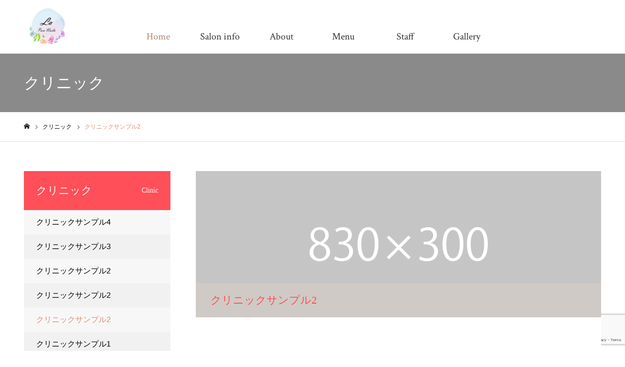

--- FILE ---
content_type: text/html; charset=UTF-8
request_url: https://www.lapure-nail.com/clinic/sample-clnic2-2/
body_size: 10710
content:
<!DOCTYPE html>
<html class="pc" dir="ltr" lang="ja"
	prefix="og: https://ogp.me/ns#" >
<head prefix="og: http://ogp.me/ns# fb: http://ogp.me/ns/fb#">
<meta charset="UTF-8">
<!--[if IE]><meta http-equiv="X-UA-Compatible" content="IE=edge"><![endif]-->
<meta name="viewport" content="width=device-width">
<meta name="format-detection" content="telephone=no">
<meta name="keywords" content="キーワード">
<link rel="pingback" href="https://www.lapure-nail.com/xmlrpc.php">
<link rel="shortcut icon" href="https://www.lapure-nail.com/wp-content/uploads/favicon.jpg">
<title>クリニックサンプル2 - La Pure Nail（ラ・ピュアネイル）</title>

		<!-- All in One SEO 4.3.4.1 - aioseo.com -->
		<meta name="description" content="サンプルテキスト。サンプルテキスト。" />
		<meta name="robots" content="max-image-preview:large" />
		<link rel="canonical" href="https://www.lapure-nail.com/clinic/sample-clnic2-2/" />
		<meta name="generator" content="All in One SEO (AIOSEO) 4.3.4.1 " />
		<meta property="og:locale" content="ja_JP" />
		<meta property="og:site_name" content="La Pure Nail（ラ・ピュアネイル） -" />
		<meta property="og:type" content="article" />
		<meta property="og:title" content="クリニックサンプル2 - La Pure Nail（ラ・ピュアネイル）" />
		<meta property="og:description" content="サンプルテキスト。サンプルテキスト。" />
		<meta property="og:url" content="https://www.lapure-nail.com/clinic/sample-clnic2-2/" />
		<meta property="og:image" content="https://www.lapure-nail.com/wp-content/uploads/logo_org_ogp-1-scaled.jpg" />
		<meta property="og:image:secure_url" content="https://www.lapure-nail.com/wp-content/uploads/logo_org_ogp-1-scaled.jpg" />
		<meta property="article:published_time" content="2023-04-13T12:56:02+00:00" />
		<meta property="article:modified_time" content="2023-04-13T12:56:02+00:00" />
		<meta name="twitter:card" content="summary_large_image" />
		<meta name="twitter:title" content="クリニックサンプル2 - La Pure Nail（ラ・ピュアネイル）" />
		<meta name="twitter:description" content="サンプルテキスト。サンプルテキスト。" />
		<meta name="twitter:image" content="https://www.lapure-nail.com/wp-content/uploads/logo_org_ogp-1-scaled.jpg" />
		<script type="application/ld+json" class="aioseo-schema">
			{"@context":"https:\/\/schema.org","@graph":[{"@type":"BreadcrumbList","@id":"https:\/\/www.lapure-nail.com\/clinic\/sample-clnic2-2\/#breadcrumblist","itemListElement":[{"@type":"ListItem","@id":"https:\/\/www.lapure-nail.com\/#listItem","position":1,"item":{"@type":"WebPage","@id":"https:\/\/www.lapure-nail.com\/","name":"\u30db\u30fc\u30e0","description":"\u718a\u672c\u5e02\u306b\u3042\u308bLa Pure Nail\uff08\u30e9\u30fb\u30d4\u30e5\u30a2\u30cd\u30a4\u30eb\uff09\u306f\u3001\u5f53\u30b5\u30ed\u30f3\u306e\u30cd\u30a4\u30eb\u3084\u30de\u30c4\u30a8\u30af\u304c\u3001\u201c\u3042\u306a\u305f\u3089\u3057\u3044\u201d\u3092\u8868\u73fe\u3059\u308b\u305d\u306e\u7b2c\u4e00\u6b69\u3001\u304d\u3063\u304b\u3051\u3068\u3057\u3066\u3042\u308c\u308c\u3070\u3068\u601d\u3063\u3066\u304a\u308a\u307e\u3059\u3002\u6d41\u884c\u308a\u306e\u30c7\u30b6\u30a4\u30f3\u304b\u3089\u6301\u3061\u8fbc\u307f\u30c7\u30b6\u30a4\u30f3\u3001\u75db\u30cd\u30a4\u30eb\u307e\u3067\u5e45\u5e83\u304f\u5bfe\u5fdc\u53ef\u80fd\u3067\u3059\uff01","url":"https:\/\/www.lapure-nail.com\/"},"nextItem":"https:\/\/www.lapure-nail.com\/clinic\/sample-clnic2-2\/#listItem"},{"@type":"ListItem","@id":"https:\/\/www.lapure-nail.com\/clinic\/sample-clnic2-2\/#listItem","position":2,"item":{"@type":"WebPage","@id":"https:\/\/www.lapure-nail.com\/clinic\/sample-clnic2-2\/","name":"\u30af\u30ea\u30cb\u30c3\u30af\u30b5\u30f3\u30d7\u30eb2","description":"\u30b5\u30f3\u30d7\u30eb\u30c6\u30ad\u30b9\u30c8\u3002\u30b5\u30f3\u30d7\u30eb\u30c6\u30ad\u30b9\u30c8\u3002","url":"https:\/\/www.lapure-nail.com\/clinic\/sample-clnic2-2\/"},"previousItem":"https:\/\/www.lapure-nail.com\/#listItem"}]},{"@type":"Organization","@id":"https:\/\/www.lapure-nail.com\/#organization","name":"\u30e9\u30fb\u30d4\u30e5\u30a2\u30cd\u30a4\u30eb","url":"https:\/\/www.lapure-nail.com\/","logo":{"@type":"ImageObject","url":"\/wp-content\/uploads\/logo_480.png","@id":"https:\/\/www.lapure-nail.com\/#organizationLogo"},"image":{"@id":"https:\/\/www.lapure-nail.com\/#organizationLogo"}},{"@type":"Person","@id":"https:\/\/www.lapure-nail.com\/author\/ir1030026500001\/#author","url":"https:\/\/www.lapure-nail.com\/author\/ir1030026500001\/","name":"ir1030026500001","image":{"@type":"ImageObject","@id":"https:\/\/www.lapure-nail.com\/clinic\/sample-clnic2-2\/#authorImage","url":"https:\/\/secure.gravatar.com\/avatar\/13efa8b938bd82d675a4f1b38b5d27e0?s=96&d=mm&r=g","width":96,"height":96,"caption":"ir1030026500001"}},{"@type":"WebPage","@id":"https:\/\/www.lapure-nail.com\/clinic\/sample-clnic2-2\/#webpage","url":"https:\/\/www.lapure-nail.com\/clinic\/sample-clnic2-2\/","name":"\u30af\u30ea\u30cb\u30c3\u30af\u30b5\u30f3\u30d7\u30eb2 - La Pure Nail\uff08\u30e9\u30fb\u30d4\u30e5\u30a2\u30cd\u30a4\u30eb\uff09","description":"\u30b5\u30f3\u30d7\u30eb\u30c6\u30ad\u30b9\u30c8\u3002\u30b5\u30f3\u30d7\u30eb\u30c6\u30ad\u30b9\u30c8\u3002","inLanguage":"ja","isPartOf":{"@id":"https:\/\/www.lapure-nail.com\/#website"},"breadcrumb":{"@id":"https:\/\/www.lapure-nail.com\/clinic\/sample-clnic2-2\/#breadcrumblist"},"author":{"@id":"https:\/\/www.lapure-nail.com\/author\/ir1030026500001\/#author"},"creator":{"@id":"https:\/\/www.lapure-nail.com\/author\/ir1030026500001\/#author"},"image":{"@type":"ImageObject","url":"https:\/\/www.lapure-nail.com\/wp-content\/uploads\/2023\/04\/image_830x300.gif","@id":"https:\/\/www.lapure-nail.com\/#mainImage","width":830,"height":300},"primaryImageOfPage":{"@id":"https:\/\/www.lapure-nail.com\/clinic\/sample-clnic2-2\/#mainImage"},"datePublished":"2023-04-13T12:56:02+09:00","dateModified":"2023-04-13T12:56:02+09:00"},{"@type":"WebSite","@id":"https:\/\/www.lapure-nail.com\/#website","url":"https:\/\/www.lapure-nail.com\/","name":"\u30e9\u30fb\u30d4\u30e5\u30a2\u30cd\u30a4\u30eb","inLanguage":"ja","publisher":{"@id":"https:\/\/www.lapure-nail.com\/#organization"}}]}
		</script>
		<!-- All in One SEO -->

<meta property="og:type" content="article">
<meta property="og:url" content="https://www.lapure-nail.com/clinic/sample-clnic2-2/">
<meta property="og:title" content="クリニックサンプル2 - La Pure Nail（ラ・ピュアネイル）">
<meta property="og:description" content="サンプルテキスト。サンプルテキスト。">
<meta property="og:site_name" content="La Pure Nail（ラ・ピュアネイル）">
<meta property="og:image" content="https://www.lapure-nail.com/wp-content/uploads/2023/04/image_830x300.gif">
<meta property="og:image:secure_url" content="https://www.lapure-nail.com/wp-content/uploads/2023/04/image_830x300.gif"> 
<meta property="og:image:width" content="830"> 
<meta property="og:image:height" content="300">
<link rel='dns-prefetch' href='//www.googletagmanager.com' />
<link rel="alternate" type="application/rss+xml" title="La Pure Nail（ラ・ピュアネイル） &raquo; フィード" href="https://www.lapure-nail.com/feed/" />
<link rel="alternate" type="application/rss+xml" title="La Pure Nail（ラ・ピュアネイル） &raquo; コメントフィード" href="https://www.lapure-nail.com/comments/feed/" />
<script type="text/javascript">
window._wpemojiSettings = {"baseUrl":"https:\/\/s.w.org\/images\/core\/emoji\/14.0.0\/72x72\/","ext":".png","svgUrl":"https:\/\/s.w.org\/images\/core\/emoji\/14.0.0\/svg\/","svgExt":".svg","source":{"concatemoji":"https:\/\/www.lapure-nail.com\/wp-includes\/js\/wp-emoji-release.min.js?ver=6.2"}};
/*! This file is auto-generated */
!function(e,a,t){var n,r,o,i=a.createElement("canvas"),p=i.getContext&&i.getContext("2d");function s(e,t){p.clearRect(0,0,i.width,i.height),p.fillText(e,0,0);e=i.toDataURL();return p.clearRect(0,0,i.width,i.height),p.fillText(t,0,0),e===i.toDataURL()}function c(e){var t=a.createElement("script");t.src=e,t.defer=t.type="text/javascript",a.getElementsByTagName("head")[0].appendChild(t)}for(o=Array("flag","emoji"),t.supports={everything:!0,everythingExceptFlag:!0},r=0;r<o.length;r++)t.supports[o[r]]=function(e){if(p&&p.fillText)switch(p.textBaseline="top",p.font="600 32px Arial",e){case"flag":return s("\ud83c\udff3\ufe0f\u200d\u26a7\ufe0f","\ud83c\udff3\ufe0f\u200b\u26a7\ufe0f")?!1:!s("\ud83c\uddfa\ud83c\uddf3","\ud83c\uddfa\u200b\ud83c\uddf3")&&!s("\ud83c\udff4\udb40\udc67\udb40\udc62\udb40\udc65\udb40\udc6e\udb40\udc67\udb40\udc7f","\ud83c\udff4\u200b\udb40\udc67\u200b\udb40\udc62\u200b\udb40\udc65\u200b\udb40\udc6e\u200b\udb40\udc67\u200b\udb40\udc7f");case"emoji":return!s("\ud83e\udef1\ud83c\udffb\u200d\ud83e\udef2\ud83c\udfff","\ud83e\udef1\ud83c\udffb\u200b\ud83e\udef2\ud83c\udfff")}return!1}(o[r]),t.supports.everything=t.supports.everything&&t.supports[o[r]],"flag"!==o[r]&&(t.supports.everythingExceptFlag=t.supports.everythingExceptFlag&&t.supports[o[r]]);t.supports.everythingExceptFlag=t.supports.everythingExceptFlag&&!t.supports.flag,t.DOMReady=!1,t.readyCallback=function(){t.DOMReady=!0},t.supports.everything||(n=function(){t.readyCallback()},a.addEventListener?(a.addEventListener("DOMContentLoaded",n,!1),e.addEventListener("load",n,!1)):(e.attachEvent("onload",n),a.attachEvent("onreadystatechange",function(){"complete"===a.readyState&&t.readyCallback()})),(e=t.source||{}).concatemoji?c(e.concatemoji):e.wpemoji&&e.twemoji&&(c(e.twemoji),c(e.wpemoji)))}(window,document,window._wpemojiSettings);
</script>
<style type="text/css">
img.wp-smiley,
img.emoji {
	display: inline !important;
	border: none !important;
	box-shadow: none !important;
	height: 1em !important;
	width: 1em !important;
	margin: 0 0.07em !important;
	vertical-align: -0.1em !important;
	background: none !important;
	padding: 0 !important;
}
</style>
	<link rel='stylesheet' id='style-css' href='https://www.lapure-nail.com/wp-content/themes/noel_tcd072_child/style.css?ver=1.0' type='text/css' media='all' />
<link rel='stylesheet' id='sbi_styles-css' href='https://www.lapure-nail.com/wp-content/plugins/instagram-feed/css/sbi-styles.min.css?ver=6.1.4' type='text/css' media='all' />
<link rel='stylesheet' id='wp-block-library-css' href='https://www.lapure-nail.com/wp-includes/css/dist/block-library/style.min.css?ver=6.2' type='text/css' media='all' />
<style id='safe-svg-svg-icon-style-inline-css' type='text/css'>
.safe-svg-cover .safe-svg-inside{display:inline-block;max-width:100%}.safe-svg-cover svg{height:100%;max-height:100%;max-width:100%;width:100%}

</style>
<link rel='stylesheet' id='classic-theme-styles-css' href='https://www.lapure-nail.com/wp-includes/css/classic-themes.min.css?ver=6.2' type='text/css' media='all' />
<style id='global-styles-inline-css' type='text/css'>
body{--wp--preset--color--black: #000000;--wp--preset--color--cyan-bluish-gray: #abb8c3;--wp--preset--color--white: #ffffff;--wp--preset--color--pale-pink: #f78da7;--wp--preset--color--vivid-red: #cf2e2e;--wp--preset--color--luminous-vivid-orange: #ff6900;--wp--preset--color--luminous-vivid-amber: #fcb900;--wp--preset--color--light-green-cyan: #7bdcb5;--wp--preset--color--vivid-green-cyan: #00d084;--wp--preset--color--pale-cyan-blue: #8ed1fc;--wp--preset--color--vivid-cyan-blue: #0693e3;--wp--preset--color--vivid-purple: #9b51e0;--wp--preset--gradient--vivid-cyan-blue-to-vivid-purple: linear-gradient(135deg,rgba(6,147,227,1) 0%,rgb(155,81,224) 100%);--wp--preset--gradient--light-green-cyan-to-vivid-green-cyan: linear-gradient(135deg,rgb(122,220,180) 0%,rgb(0,208,130) 100%);--wp--preset--gradient--luminous-vivid-amber-to-luminous-vivid-orange: linear-gradient(135deg,rgba(252,185,0,1) 0%,rgba(255,105,0,1) 100%);--wp--preset--gradient--luminous-vivid-orange-to-vivid-red: linear-gradient(135deg,rgba(255,105,0,1) 0%,rgb(207,46,46) 100%);--wp--preset--gradient--very-light-gray-to-cyan-bluish-gray: linear-gradient(135deg,rgb(238,238,238) 0%,rgb(169,184,195) 100%);--wp--preset--gradient--cool-to-warm-spectrum: linear-gradient(135deg,rgb(74,234,220) 0%,rgb(151,120,209) 20%,rgb(207,42,186) 40%,rgb(238,44,130) 60%,rgb(251,105,98) 80%,rgb(254,248,76) 100%);--wp--preset--gradient--blush-light-purple: linear-gradient(135deg,rgb(255,206,236) 0%,rgb(152,150,240) 100%);--wp--preset--gradient--blush-bordeaux: linear-gradient(135deg,rgb(254,205,165) 0%,rgb(254,45,45) 50%,rgb(107,0,62) 100%);--wp--preset--gradient--luminous-dusk: linear-gradient(135deg,rgb(255,203,112) 0%,rgb(199,81,192) 50%,rgb(65,88,208) 100%);--wp--preset--gradient--pale-ocean: linear-gradient(135deg,rgb(255,245,203) 0%,rgb(182,227,212) 50%,rgb(51,167,181) 100%);--wp--preset--gradient--electric-grass: linear-gradient(135deg,rgb(202,248,128) 0%,rgb(113,206,126) 100%);--wp--preset--gradient--midnight: linear-gradient(135deg,rgb(2,3,129) 0%,rgb(40,116,252) 100%);--wp--preset--duotone--dark-grayscale: url('#wp-duotone-dark-grayscale');--wp--preset--duotone--grayscale: url('#wp-duotone-grayscale');--wp--preset--duotone--purple-yellow: url('#wp-duotone-purple-yellow');--wp--preset--duotone--blue-red: url('#wp-duotone-blue-red');--wp--preset--duotone--midnight: url('#wp-duotone-midnight');--wp--preset--duotone--magenta-yellow: url('#wp-duotone-magenta-yellow');--wp--preset--duotone--purple-green: url('#wp-duotone-purple-green');--wp--preset--duotone--blue-orange: url('#wp-duotone-blue-orange');--wp--preset--font-size--small: 13px;--wp--preset--font-size--medium: 20px;--wp--preset--font-size--large: 36px;--wp--preset--font-size--x-large: 42px;--wp--preset--spacing--20: 0.44rem;--wp--preset--spacing--30: 0.67rem;--wp--preset--spacing--40: 1rem;--wp--preset--spacing--50: 1.5rem;--wp--preset--spacing--60: 2.25rem;--wp--preset--spacing--70: 3.38rem;--wp--preset--spacing--80: 5.06rem;--wp--preset--shadow--natural: 6px 6px 9px rgba(0, 0, 0, 0.2);--wp--preset--shadow--deep: 12px 12px 50px rgba(0, 0, 0, 0.4);--wp--preset--shadow--sharp: 6px 6px 0px rgba(0, 0, 0, 0.2);--wp--preset--shadow--outlined: 6px 6px 0px -3px rgba(255, 255, 255, 1), 6px 6px rgba(0, 0, 0, 1);--wp--preset--shadow--crisp: 6px 6px 0px rgba(0, 0, 0, 1);}:where(.is-layout-flex){gap: 0.5em;}body .is-layout-flow > .alignleft{float: left;margin-inline-start: 0;margin-inline-end: 2em;}body .is-layout-flow > .alignright{float: right;margin-inline-start: 2em;margin-inline-end: 0;}body .is-layout-flow > .aligncenter{margin-left: auto !important;margin-right: auto !important;}body .is-layout-constrained > .alignleft{float: left;margin-inline-start: 0;margin-inline-end: 2em;}body .is-layout-constrained > .alignright{float: right;margin-inline-start: 2em;margin-inline-end: 0;}body .is-layout-constrained > .aligncenter{margin-left: auto !important;margin-right: auto !important;}body .is-layout-constrained > :where(:not(.alignleft):not(.alignright):not(.alignfull)){max-width: var(--wp--style--global--content-size);margin-left: auto !important;margin-right: auto !important;}body .is-layout-constrained > .alignwide{max-width: var(--wp--style--global--wide-size);}body .is-layout-flex{display: flex;}body .is-layout-flex{flex-wrap: wrap;align-items: center;}body .is-layout-flex > *{margin: 0;}:where(.wp-block-columns.is-layout-flex){gap: 2em;}.has-black-color{color: var(--wp--preset--color--black) !important;}.has-cyan-bluish-gray-color{color: var(--wp--preset--color--cyan-bluish-gray) !important;}.has-white-color{color: var(--wp--preset--color--white) !important;}.has-pale-pink-color{color: var(--wp--preset--color--pale-pink) !important;}.has-vivid-red-color{color: var(--wp--preset--color--vivid-red) !important;}.has-luminous-vivid-orange-color{color: var(--wp--preset--color--luminous-vivid-orange) !important;}.has-luminous-vivid-amber-color{color: var(--wp--preset--color--luminous-vivid-amber) !important;}.has-light-green-cyan-color{color: var(--wp--preset--color--light-green-cyan) !important;}.has-vivid-green-cyan-color{color: var(--wp--preset--color--vivid-green-cyan) !important;}.has-pale-cyan-blue-color{color: var(--wp--preset--color--pale-cyan-blue) !important;}.has-vivid-cyan-blue-color{color: var(--wp--preset--color--vivid-cyan-blue) !important;}.has-vivid-purple-color{color: var(--wp--preset--color--vivid-purple) !important;}.has-black-background-color{background-color: var(--wp--preset--color--black) !important;}.has-cyan-bluish-gray-background-color{background-color: var(--wp--preset--color--cyan-bluish-gray) !important;}.has-white-background-color{background-color: var(--wp--preset--color--white) !important;}.has-pale-pink-background-color{background-color: var(--wp--preset--color--pale-pink) !important;}.has-vivid-red-background-color{background-color: var(--wp--preset--color--vivid-red) !important;}.has-luminous-vivid-orange-background-color{background-color: var(--wp--preset--color--luminous-vivid-orange) !important;}.has-luminous-vivid-amber-background-color{background-color: var(--wp--preset--color--luminous-vivid-amber) !important;}.has-light-green-cyan-background-color{background-color: var(--wp--preset--color--light-green-cyan) !important;}.has-vivid-green-cyan-background-color{background-color: var(--wp--preset--color--vivid-green-cyan) !important;}.has-pale-cyan-blue-background-color{background-color: var(--wp--preset--color--pale-cyan-blue) !important;}.has-vivid-cyan-blue-background-color{background-color: var(--wp--preset--color--vivid-cyan-blue) !important;}.has-vivid-purple-background-color{background-color: var(--wp--preset--color--vivid-purple) !important;}.has-black-border-color{border-color: var(--wp--preset--color--black) !important;}.has-cyan-bluish-gray-border-color{border-color: var(--wp--preset--color--cyan-bluish-gray) !important;}.has-white-border-color{border-color: var(--wp--preset--color--white) !important;}.has-pale-pink-border-color{border-color: var(--wp--preset--color--pale-pink) !important;}.has-vivid-red-border-color{border-color: var(--wp--preset--color--vivid-red) !important;}.has-luminous-vivid-orange-border-color{border-color: var(--wp--preset--color--luminous-vivid-orange) !important;}.has-luminous-vivid-amber-border-color{border-color: var(--wp--preset--color--luminous-vivid-amber) !important;}.has-light-green-cyan-border-color{border-color: var(--wp--preset--color--light-green-cyan) !important;}.has-vivid-green-cyan-border-color{border-color: var(--wp--preset--color--vivid-green-cyan) !important;}.has-pale-cyan-blue-border-color{border-color: var(--wp--preset--color--pale-cyan-blue) !important;}.has-vivid-cyan-blue-border-color{border-color: var(--wp--preset--color--vivid-cyan-blue) !important;}.has-vivid-purple-border-color{border-color: var(--wp--preset--color--vivid-purple) !important;}.has-vivid-cyan-blue-to-vivid-purple-gradient-background{background: var(--wp--preset--gradient--vivid-cyan-blue-to-vivid-purple) !important;}.has-light-green-cyan-to-vivid-green-cyan-gradient-background{background: var(--wp--preset--gradient--light-green-cyan-to-vivid-green-cyan) !important;}.has-luminous-vivid-amber-to-luminous-vivid-orange-gradient-background{background: var(--wp--preset--gradient--luminous-vivid-amber-to-luminous-vivid-orange) !important;}.has-luminous-vivid-orange-to-vivid-red-gradient-background{background: var(--wp--preset--gradient--luminous-vivid-orange-to-vivid-red) !important;}.has-very-light-gray-to-cyan-bluish-gray-gradient-background{background: var(--wp--preset--gradient--very-light-gray-to-cyan-bluish-gray) !important;}.has-cool-to-warm-spectrum-gradient-background{background: var(--wp--preset--gradient--cool-to-warm-spectrum) !important;}.has-blush-light-purple-gradient-background{background: var(--wp--preset--gradient--blush-light-purple) !important;}.has-blush-bordeaux-gradient-background{background: var(--wp--preset--gradient--blush-bordeaux) !important;}.has-luminous-dusk-gradient-background{background: var(--wp--preset--gradient--luminous-dusk) !important;}.has-pale-ocean-gradient-background{background: var(--wp--preset--gradient--pale-ocean) !important;}.has-electric-grass-gradient-background{background: var(--wp--preset--gradient--electric-grass) !important;}.has-midnight-gradient-background{background: var(--wp--preset--gradient--midnight) !important;}.has-small-font-size{font-size: var(--wp--preset--font-size--small) !important;}.has-medium-font-size{font-size: var(--wp--preset--font-size--medium) !important;}.has-large-font-size{font-size: var(--wp--preset--font-size--large) !important;}.has-x-large-font-size{font-size: var(--wp--preset--font-size--x-large) !important;}
.wp-block-navigation a:where(:not(.wp-element-button)){color: inherit;}
:where(.wp-block-columns.is-layout-flex){gap: 2em;}
.wp-block-pullquote{font-size: 1.5em;line-height: 1.6;}
</style>
<link rel='stylesheet' id='contact-form-7-css' href='https://www.lapure-nail.com/wp-content/plugins/contact-form-7/includes/css/styles.css?ver=5.7.5.1' type='text/css' media='all' />
<link rel='stylesheet' id='parent-style-css' href='https://www.lapure-nail.com/wp-content/themes/noel_tcd072/style.css?ver=6.2' type='text/css' media='all' />
<link rel='stylesheet' id='child-style-css' href='https://www.lapure-nail.com/wp-content/themes/noel_tcd072_child/style.css?ver=6.2' type='text/css' media='all' />
<script type='text/javascript' src='https://www.lapure-nail.com/wp-includes/js/jquery/jquery.min.js?ver=3.6.3' id='jquery-core-js'></script>
<script type='text/javascript' src='https://www.lapure-nail.com/wp-includes/js/jquery/jquery-migrate.min.js?ver=3.4.0' id='jquery-migrate-js'></script>

<!-- Google Analytics snippet added by Site Kit -->
<script type='text/javascript' src='https://www.googletagmanager.com/gtag/js?id=UA-272545437-1' id='google_gtagjs-js' async></script>
<script type='text/javascript' id='google_gtagjs-js-after'>
window.dataLayer = window.dataLayer || [];function gtag(){dataLayer.push(arguments);}
gtag('set', 'linker', {"domains":["www.lapure-nail.com"]} );
gtag("js", new Date());
gtag("set", "developer_id.dZTNiMT", true);
gtag("config", "UA-272545437-1", {"anonymize_ip":true});
gtag("config", "GT-5TW9WMN");
</script>

<!-- End Google Analytics snippet added by Site Kit -->
<link rel="https://api.w.org/" href="https://www.lapure-nail.com/wp-json/" /><link rel='shortlink' href='https://www.lapure-nail.com/?p=78' />
<link rel="alternate" type="application/json+oembed" href="https://www.lapure-nail.com/wp-json/oembed/1.0/embed?url=https%3A%2F%2Fwww.lapure-nail.com%2Fclinic%2Fsample-clnic2-2%2F" />
<link rel="alternate" type="text/xml+oembed" href="https://www.lapure-nail.com/wp-json/oembed/1.0/embed?url=https%3A%2F%2Fwww.lapure-nail.com%2Fclinic%2Fsample-clnic2-2%2F&#038;format=xml" />
<!-- Favicon Rotator -->
<!-- End Favicon Rotator -->
<meta name="generator" content="Site Kit by Google 1.102.0" /><!-- Markup (JSON-LD) structured in schema.org ver.4.8.1 START -->
<script type="application/ld+json">
{
    "@context": "https://schema.org",
    "@type": "NailSalon",
    "name": "La Pure Nail（ラ・ピュアネイル）",
    "image": "/wp-content/uploads/logo.png",
    "url": "http://lapure-nail.com",
    "address": {
        "@type": "PostalAddress",
        "streetAddress": "上南部2丁目2-2 ゆめタウンサンピアン 3F",
        "addressLocality": "東区",
        "postalCode": "861-8010",
        "addressCountry": "JP",
        "addressRegion": "熊本県"
    },
    "openingHours": []
}
</script>
<!-- Markup (JSON-LD) structured in schema.org END -->

<link rel="stylesheet" href="https://www.lapure-nail.com/wp-content/themes/noel_tcd072/css/design-plus.css?ver=1.0">
<link rel="stylesheet" href="https://www.lapure-nail.com/wp-content/themes/noel_tcd072/css/sns-botton.css?ver=1.0">
<link rel="stylesheet" media="screen and (max-width:1250px)" href="https://www.lapure-nail.com/wp-content/themes/noel_tcd072/css/responsive.css?ver=1.0">
<link rel="stylesheet" media="screen and (max-width:1250px)" href="https://www.lapure-nail.com/wp-content/themes/noel_tcd072/css/footer-bar.css?ver=1.0">

<script src="https://www.lapure-nail.com/wp-content/themes/noel_tcd072/js/jquery.easing.1.4.js?ver=1.0"></script>
<script src="https://www.lapure-nail.com/wp-content/themes/noel_tcd072/js/jscript.js?ver=1.0"></script>
<script src="https://www.lapure-nail.com/wp-content/themes/noel_tcd072/js/comment.js?ver=1.0"></script>


<link rel="stylesheet" href="https://www.lapure-nail.com/wp-content/themes/noel_tcd072/js/perfect-scrollbar.css?ver=1.0">
<script src="https://www.lapure-nail.com/wp-content/themes/noel_tcd072/js/perfect-scrollbar.min.js?ver=1.0"></script>

<script src="https://www.lapure-nail.com/wp-content/themes/noel_tcd072/js/jquery.cookie.js?ver=1.0"></script>

<script src="https://www.lapure-nail.com/wp-content/themes/noel_tcd072/js/header_fix.js?ver=1.0"></script>
<script src="https://www.lapure-nail.com/wp-content/themes/noel_tcd072/js/header_fix_mobile.js?ver=1.0"></script>

<style type="text/css">

body, input, textarea { font-family: "Hiragino Sans", "ヒラギノ角ゴ ProN", "Hiragino Kaku Gothic ProN", "游ゴシック", YuGothic, "メイリオ", Meiryo, sans-serif; }

.rich_font, .p-vertical { font-family: "Times New Roman" , "游明朝" , "Yu Mincho" , "游明朝体" , "YuMincho" , "ヒラギノ明朝 Pro W3" , "Hiragino Mincho Pro" , "HiraMinProN-W3" , "HGS明朝E" , "ＭＳ Ｐ明朝" , "MS PMincho" , serif; font-weight:500; }

.rich_font_type1 { font-family: Arial, "Hiragino Kaku Gothic ProN", "ヒラギノ角ゴ ProN W3", "メイリオ", Meiryo, sans-serif; }
.rich_font_type2 { font-family: "Hiragino Sans", "ヒラギノ角ゴ ProN", "Hiragino Kaku Gothic ProN", "游ゴシック", YuGothic, "メイリオ", Meiryo, sans-serif; font-weight:500; }
.rich_font_type3 { font-family: "Times New Roman" , "游明朝" , "Yu Mincho" , "游明朝体" , "YuMincho" , "ヒラギノ明朝 Pro W3" , "Hiragino Mincho Pro" , "HiraMinProN-W3" , "HGS明朝E" , "ＭＳ Ｐ明朝" , "MS PMincho" , serif; font-weight:500; }

.post_content, #next_prev_post { font-family: "Hiragino Sans", "ヒラギノ角ゴ ProN", "Hiragino Kaku Gothic ProN", "游ゴシック", YuGothic, "メイリオ", Meiryo, sans-serif; }

.home #header_top { background:rgba(255,255,255,1); }
#header_top { background:rgba(255,255,255,1); }
#header_logo a { color:#000000; }
.pc #global_menu { background:rgba(0,0,0,0.2); }
.pc #global_menu > ul { border-left:1px solid rgba(255,255,255,0.2); }
.pc #global_menu > ul > li { border-right:1px solid rgba(255,255,255,0.2); }
.pc #global_menu > ul > li > a, .pc #global_menu ul ul li.menu-item-has-children > a:before { color:#333333; }
.pc #global_menu > ul > li > a:after { background:#5bbde2; }
.pc #global_menu ul ul a { color:#333333; background:#ff4f58; }
.pc #global_menu ul ul a:hover { background:#d93f48; }
.pc .header_fix #global_menu { background:rgba(0,0,0,0.5); }
.pc .header_fix #global_menu > ul { border-left:1px solid rgba(255,255,255,0.5); }
.pc .header_fix #global_menu > ul > li { border-right:1px solid rgba(255,255,255,0.5); }
.mobile #mobile_menu { background:#b28575; }
.mobile #global_menu a { color:#ffffff !important; background:#b28575; border-bottom:1px solid #ffffff; }
.mobile #global_menu li li a { background:#333333; }
.mobile #global_menu a:hover, #mobile_menu .close_button:hover, #mobile_menu #global_menu .child_menu_button:hover { color:#b28575 !important; background:#ffffff; }
.megamenu_clinic_list1 { border-color:#dddddd; background:#ffffff; }
.megamenu_clinic_list1 a { background:#ffffff; }
.megamenu_clinic_list1 ol, .megamenu_clinic_list1 li { border-color:#dddddd; }
.megamenu_clinic_list1 .title { color:#ff4b54; }
.megamenu_clinic_list2 { border-color:#dddddd; background:#ffffff; }
.megamenu_clinic_list2 a { background:#ffffff; }
.megamenu_clinic_list2_inner, .megamenu_clinic_list2 ol, .megamenu_clinic_list2 li { border-color:#dddddd; }
.megamenu_clinic_list2 .headline, .megamenu_clinic_list2 .title { color:#ff4b54; }
.megamenu_clinic_list2 .link_button a { color:#FFFFFF; background:#222222; }
.megamenu_clinic_list2 .link_button a:hover { color:#FFFFFF; background:#f45963; }
.megamenu_campaign_list { background:#f4f4f5; }
.megamenu_campaign_list .post_list_area, .megamenu_campaign_list .menu_area a:hover, .megamenu_campaign_list .menu_area li.active a { background:#ffffff; }
.megamenu_campaign_list .menu_area a { background:#ff474f; }
.megamenu_campaign_list .menu_area a:hover, .megamenu_campaign_list .menu_area li.active a { color:#ff474f; }
.pc .header_fix #header_top { background:rgba(255,255,255,0.8); }
.header_fix #header_logo a { color:#000000 !important; }
#footer_info_content1 .button a { color:#FFFFFF; background:#222222; }
#footer_info_content1 .button a:hover { color:#FFFFFF; background:#f45963; }
#footer_info_content2 .button a { color:#FFFFFF; background:#222222; }
#footer_info_content2 .button a:hover { color:#FFFFFF; background:#f45963; }
#footer_banner .title { color:#ffffff; font-size:20px; }
#footer_menu_area, #footer_menu_area a, #footer_menu .footer_headline a:before { color:#000000; }
#footer_menu_area .footer_headline a { color:#f95660; }
#footer_menu_area a:hover, #footer_menu .footer_headline a:hover:before { color:#f95660; }
#footer_bottom, #footer_bottom a { color:#FFFFFF; }
@media screen and (max-width:950px) {
  #footer_banner .title { font-size:16px; }
}
#page_header_catch .catch { font-size:42px; color:#FFFFFF; }
#page_header_catch .desc { font-size:16px; color:#FFFFFF; }
#page_header_catch .title { font-size:32px; color:#FFFFFF; }
#archive_clinic .title { font-size:22px; color:#ff4b54; }
#archive_clinic .catch { font-size:24px; }
#archive_clinic .bottom_area .link_button a { color:#FFFFFF; background:#222222; }
#archive_clinic .bottom_area .link_button a:hover { color:#FFFFFF; background:#f45963; }
@media screen and (max-width:950px) {
  #page_header_catch .catch { font-size:22px; }
  #page_header_catch .desc { font-size:14px; }
  #page_header_catch .title { font-size:20px; }
  #archive_clinic .title { font-size:16px; }
  #archive_clinic .catch { font-size:18px; }
}
#access_info .pb_googlemap_custom-overlay-inner { background:#004344; color:#ffffff; }
#access_info .pb_googlemap_custom-overlay-inner::after { border-color:#004344 transparent transparent transparent; }
body.single #main_col, #clinic_content_list1 .desc, #cinic_address_data .address p, #clinic_content_list2 .desc, #clinic_staff_info .name { font-size:16px; }
#clinic_header_image .title { font-size:22px; }
#side_clinic_list .headline { font-size:22px; color:#ffffff; background:#ff4f58; }
#side_clinic_list.type1 a { background:#f7f7f8; }
#side_clinic_list.type1 li:nth-child(even) a { background:#f1f1f1; }
#side_clinic_list.type2 a { border-color:#dddddd; }
@media screen and (max-width:950px) {
  body.single #main_col, #clinic_content_list1 .desc, #cinic_address_data .address p, #clinic_content_list2 .desc, #clinic_staff_info .name { font-size:13px; }
  #clinic_header_image .title { font-size:18px; }
  #side_clinic_list .headline { font-size:16px;  }
    }

.author_profile a.avatar img, .animate_image img, .animate_background .image {
  width:100%; height:auto;
  -webkit-transition: transform  0.75s ease;
  transition: transform  0.75s ease;
}
.author_profile a.avatar:hover img, .animate_image:hover img, .animate_background:hover .image, #index_staff_slider a:hover img {
  -webkit-transform: scale(1.2);
  transform: scale(1.2);
}




a { color:#000; }

#bread_crumb li.last span, #comment_headline, .tcd_category_list a:hover, .tcd_category_list .child_menu_button:hover, .side_headline, #faq_category li a:hover, #faq_category li.active a, #archive_service .bottom_area .sub_category li a:hover,
  #side_service_category_list a:hover, #side_service_category_list li.active > a, #side_faq_category_list a:hover, #side_faq_category_list li.active a, #side_staff_list a:hover, #side_staff_list li.active a, .cf_data_list li a:hover,
    #side_campaign_category_list a:hover, #side_campaign_category_list li.active a, #side_clinic_list a:hover, #side_clinic_list li.active a
{ color: #db8c70; }

#page_header .tab, #return_top a, #comment_tab li a:hover, #comment_tab li.active a, #comment_header #comment_closed p, #submit_comment:hover, #cancel_comment_reply a:hover, #p_readmore .button:hover,
  #wp-calendar td a:hover, #post_pagination p, #post_pagination a:hover, .page_navi span.current, .page_navi a:hover, .c-pw__btn:hover
{ background-color: #db8c70; }

#guest_info input:focus, #comment_textarea textarea:focus, .c-pw__box-input:focus
{ border-color: #db8c70; }

#comment_tab li.active a:after, #comment_header #comment_closed p:after
{ border-color:#db8c70 transparent transparent transparent; }


#header_logo a:hover, #footer a:hover, .cardlink_title a:hover, #menu_button:hover:before, #header_logo a:hover, #related_post .item a:hover, .comment a:hover, .comment_form_wrapper a:hover, #next_prev_post a:hover,
  #bread_crumb a:hover, #bread_crumb li.home a:hover:after, .author_profile a:hover, .author_profile .author_link li a:hover:before, #post_meta_bottom a:hover, #next_prev_post a:hover:before,
    #recent_news a.link:hover, #recent_news .link:hover:after, #recent_news li a:hover .title, #searchform .submit_button:hover:before, .styled_post_list1 a:hover .title_area, .styled_post_list1 a:hover .date, .p-dropdown__title:hover:after, .p-dropdown__list li a:hover
{ color: #b2b2b2; }
.post_content a, .custom-html-widget a { color: #333333; }
.post_content a:hover, .custom-html-widget a:hover { color:#b28575; }
#return_top a:hover { background-color: #b28575; }
.frost_bg:before { background:rgba(255,255,255,0.4); }
.blur_image img { filter:blur(10px); }
#site_wrap { display:none; }
#site_loader_overlay {
  background:#ffffff;
  opacity: 1;
  position: fixed;
  top: 0px;
  left: 0px;
  width: 100%;
  height: 100%;
  width: 100vw;
  height: 100vh;
  z-index: 99999;
}
#site_loader_animation {
  width: 48px;
  height: 48px;
  font-size: 10px;
  text-indent: -9999em;
  position: fixed;
  top: 0;
  left: 0;
	right: 0;
	bottom: 0;
	margin: auto;
  border: 3px solid rgba(216,1,0,0.2);
  border-top-color: #d80100;
  border-radius: 50%;
  -webkit-animation: loading-circle 1.1s infinite linear;
  animation: loading-circle 1.1s infinite linear;
}
@-webkit-keyframes loading-circle {
  0% { -webkit-transform: rotate(0deg); transform: rotate(0deg); }
  100% { -webkit-transform: rotate(360deg); transform: rotate(360deg); }
}
@media only screen and (max-width: 767px) {
	#site_loader_animation { width: 30px; height: 30px; }
}
@keyframes loading-circle {
  0% { -webkit-transform: rotate(0deg); transform: rotate(0deg); }
  100% { -webkit-transform: rotate(360deg); transform: rotate(360deg); }
}



</style>

<link rel="stylesheet" href="https://use.fontawesome.com/releases/v5.13.0/css/all.css" integrity="sha384-Bfad6CLCknfcloXFOyFnlgtENryhrpZCe29RTifKEixXQZ38WheV+i/6YWSzkz3V" crossorigin="anonymous">
<script src="https://kit.fontawesome.com/55714a74d2.js" crossorigin="anonymous"></script>
<link rel='stylesheet' href="https://cdnjs.cloudflare.com/ajax/libs/font-awesome/6.4.0/css/all.min.css">           
 
<script src="https://cdnjs.cloudflare.com/ajax/libs/gsap/3.9.1/gsap.min.js"></script>
<script src="https://cdnjs.cloudflare.com/ajax/libs/gsap/3.9.1/ScrollTrigger.min.js"></script>

  
    <link rel="stylesheet" href="https://www.lapure-nail.com/wp-content/themes/noel_tcd072_child/css/under_style.css">

  

</head>
<body id="body" class="clinic-template-default single single-clinic postid-78 use_mobile_header_fix">


<div id="container">
 <header id="header">

        <div id="header_top">
          <div id="header_top_inner">
            <div id="header_logo">
              
<div class="logo">
 <a href="https://www.lapure-nail.com/" title="La Pure Nail（ラ・ピュアネイル）">
    <img class="pc_logo_image" src="https://www.lapure-nail.com/wp-content/uploads/logo.png?1769034202" alt="La Pure Nail（ラ・ピュアネイル）" title="La Pure Nail（ラ・ピュアネイル）" width="500" height="500" />
      <img class="mobile_logo_image" src="https://www.lapure-nail.com/wp-content/uploads/logo.png?1769034202" alt="La Pure Nail（ラ・ピュアネイル）" title="La Pure Nail（ラ・ピュアネイル）" width="500" height="500" />
   </a>
</div>

            </div>
                          <a href="#" id="menu_button"><span>メニュー</span></a>
            
            <div class="nav-item">
                              <nav id="global_menu">
                  <ul id="menu-header" class="menu"><li id="menu-item-151" class="menu-item menu-item-type-custom menu-item-object-custom menu-item-151"><a href="/">Home</a></li>
<li id="menu-item-259" class="menu-item menu-item-type-post_type menu-item-object-page menu-item-259"><a href="https://www.lapure-nail.com/salon/">Salon info</a></li>
<li id="menu-item-152" class="menu-item menu-item-type-post_type menu-item-object-page menu-item-152"><a href="https://www.lapure-nail.com/about/">About</a></li>
<li id="menu-item-153" class="menu-item menu-item-type-post_type menu-item-object-page menu-item-153"><a href="https://www.lapure-nail.com/menu/">Menu</a></li>
<li id="menu-item-154" class="menu-item menu-item-type-post_type menu-item-object-page menu-item-154"><a href="https://www.lapure-nail.com/staff/">Staff</a></li>
<li id="menu-item-223" class="menu-item menu-item-type-custom menu-item-object-custom menu-item-223"><a href="/gallery">Gallery</a></li>
</ul>                  <!--header_button -->
                                  <!--header_button 終わり -->
                </nav>

              
            </div>

          </div><!-- END #header_top_inner -->
        </div><!-- END #header_top -->



      </header>



 
 <div id="page_header" class="small" style="background:url(https://www.lapure-nail.com/wp-content/uploads/2023/04/image_1450x500.gif) no-repeat center top; background-size:cover;">
 <div id="page_header_inner">
  <div id="page_header_catch">
   <h2 class="title rich_font">クリニック</h2>  </div>
 </div>
 <div class="overlay" style="background:rgba(0,0,0,0.3);"></div></div>

<div id="bread_crumb">

<ul class="clearfix" itemscope itemtype="http://schema.org/BreadcrumbList">
 <li itemprop="itemListElement" itemscope itemtype="http://schema.org/ListItem" class="home"><a itemprop="item" href="https://www.lapure-nail.com/"><span itemprop="name">ホーム</span></a><meta itemprop="position" content="1"></li>
 <li itemprop="itemListElement" itemscope itemtype="http://schema.org/ListItem"><a itemprop="item" href="https://www.lapure-nail.com/clinic/"><span itemprop="name">クリニック</span></a><meta itemprop="position" content="2"></li>
 <li class="last" itemprop="itemListElement" itemscope itemtype="http://schema.org/ListItem"><span itemprop="name">クリニックサンプル2</span><meta itemprop="position" content="3"></li>
</ul>

</div>

<div id="main_contents" class="clearfix">

 <div id="main_col" class="clearfix">

 <div id="single_clinic">

 
 <article id="article">

    <div class="cf_header_image" id="clinic_header_image">
   <div class="title_area frost_bg">
    <h1 class="title rich_font" style="color:#ff4b54;"><span>クリニックサンプル2</span></h1>
    <div class="blur_image">
     <img class="image object_fit" src="https://www.lapure-nail.com/wp-content/uploads/2023/04/image_830x300.gif" data-src="https://www.lapure-nail.com/wp-content/uploads/2023/04/image_830x300.gif">
    </div>
   </div>
   <img class="image normal_image object_fit" src="https://www.lapure-nail.com/wp-content/uploads/2023/04/image_830x300.gif">
  </div>
  
  
  
 </article><!-- END #article -->

 
 </div><!-- END #single_clinic -->

 </div><!-- END #main_col -->

 <div id="side_col">
<div class="side_category_list type1" id="side_clinic_list">
 <h3 class="headline rich_font">クリニック<span>Clinic</span></h3>
  <ul>
    <li><a href="https://www.lapure-nail.com/clinic/sample-clnic4/">クリニックサンプル4</a></li>
    <li><a href="https://www.lapure-nail.com/clinic/sample-clnic3/">クリニックサンプル3</a></li>
    <li><a href="https://www.lapure-nail.com/clinic/sample-clnic2/">クリニックサンプル2</a></li>
    <li><a href="https://www.lapure-nail.com/clinic/sample-clnic2/">クリニックサンプル2</a></li>
    <li class="active"><a href="https://www.lapure-nail.com/clinic/sample-clnic2-2/">クリニックサンプル2</a></li>
    <li><a href="https://www.lapure-nail.com/clinic/sample-clnic1/">クリニックサンプル1</a></li>
    <li><a href="https://www.lapure-nail.com/clinic/sample-clnic1/">クリニックサンプル1</a></li>
   </ul>
 </div>
</div>

</div><!-- END #main_contents -->


  <div id="footer_banner" class="clearfix">
    <div class="box box1">
   <a class="link animate_background" href="/salon#a02">
    <div class="catch frost_bg">
     <p class="title rich_font">Reservation</p>
     <div class="blur_image">
      <img class="image object_fit" src="https://www.lapure-nail.com/wp-content/uploads/top_img022.jpg" data-src="https://www.lapure-nail.com/wp-content/uploads/top_img022.jpg">
     </div>
    </div>
    <img class="image normal_image object_fit" src="https://www.lapure-nail.com/wp-content/uploads/top_img022.jpg">
   </a>
  </div>
    <div class="box box2">
   <a class="link animate_background" href="/staff">
    <div class="catch frost_bg">
     <p class="title rich_font">Staff</p>
     <div class="blur_image">
      <img class="image object_fit" src="https://www.lapure-nail.com/wp-content/uploads/top_img023.jpg" data-src="https://www.lapure-nail.com/wp-content/uploads/top_img023.jpg">
     </div>
    </div>
    <img class="image normal_image object_fit" src="https://www.lapure-nail.com/wp-content/uploads/top_img023.jpg">
   </a>
  </div>
    <div class="box box3">
   <a class="link animate_background" href="/gallery">
    <div class="catch frost_bg">
     <p class="title rich_font">Garelly</p>
     <div class="blur_image">
      <img class="image object_fit" src="https://www.lapure-nail.com/wp-content/uploads/top_img024.jpg" data-src="https://www.lapure-nail.com/wp-content/uploads/top_img024.jpg">
     </div>
    </div>
    <img class="image normal_image object_fit" src="https://www.lapure-nail.com/wp-content/uploads/top_img024.jpg">
   </a>
  </div>
   </div><!-- END #footer_banner -->
 

 


<section class="s6">
  <div class="inner">
    <div class="footer-item-wrap">
      <div class="nav-content nav01">
        <p class="nav-title"><a href="https://www.lapure-nail.com/">Home</a></p>
      </div>
      <div class="nav-content nav02">
        <ul class="nav-list">
             <li><a href="https://www.lapure-nail.com/salon">Salon info</a></li>
          <li><a href="https://www.lapure-nail.com/about">About</a></li>
          <li><a href="https://www.lapure-nail.com/menu">Menu</a></li>
          <li><a href="https://www.lapure-nail.com/staff">Staff</a></li>
          <li><a href="https://www.lapure-nail.com/gallery">Gallery</a></li>
        </ul>
      </div>
      <div class="nav-content nav03">
        <ul class="nav-list">
          <li><a href="https://www.lapure-nail.com/contact">Contact</a></li>
          <li><a href="https://www.lapure-nail.com/privacy-policy">Privacy policy</a></li>
          <li><a href="https://www.lapure-nail.com/map">Sitemap</a></li>

        </ul>
      </div>

    </div>
  </div>
</section>




 <div id="footer_menu_area" style="background:#f4f4f5;">
  <div id="footer_menu_area_inner" class="clearfix">
         <div id="footer_menu" class="footer_menu">
        <ul id="menu-footer" class="menu"><li id="menu-item-166" class="menu-item menu-item-type-custom menu-item-object-custom menu-item-166"><a href="/">Home</a></li>
<li id="menu-item-167" class="menu-item menu-item-type-post_type menu-item-object-page menu-item-167"><a href="https://www.lapure-nail.com/about/">About</a></li>
<li id="menu-item-168" class="menu-item menu-item-type-post_type menu-item-object-page menu-item-168"><a href="https://www.lapure-nail.com/menu/">Menu</a></li>
<li id="menu-item-169" class="menu-item menu-item-type-post_type menu-item-object-page menu-item-169"><a href="https://www.lapure-nail.com/staff/">Staff</a></li>
<li id="menu-item-222" class="menu-item menu-item-type-custom menu-item-object-custom menu-item-222"><a href="/gallery">Garelly</a></li>
<li id="menu-item-172" class="menu-item menu-item-type-post_type menu-item-object-page menu-item-172"><a href="https://www.lapure-nail.com/contact/">Contact</a></li>
<li id="menu-item-173" class="menu-item menu-item-type-post_type menu-item-object-page menu-item-173"><a href="https://www.lapure-nail.com/privacy-policy/">Privacy policy</a></li>
<li id="menu-item-174" class="menu-item menu-item-type-post_type menu-item-object-page menu-item-174"><a href="https://www.lapure-nail.com/map/">Sitemap</a></li>
</ul>   </div>
        </div><!-- END #footer_menu_area_inner -->
 </div><!-- END #footer_menu_area -->

 <div id="footer_bottom" style="background:#b28575;">
  <div id="footer_bottom_inner" class="clearfix">

      <div id="return_top">
    <a href="#body"><span>PAGE TOP</span></a>
   </div>
   
      
   <p id="copyright">Copyright @ La PureNail All Rights Reserved.</p>

  </div>
 </div><!-- END #footer_bottom -->

 
 
</div><!-- #container -->

<div id="mobile_menu">
 <div id="header_mobile_banner">
   </div><!-- END #header_mobile_banner -->
</div>

<script>
jQuery(document).ready(function($){
    $('#page_header').addClass('animate');
});
</script>


<!-- Instagram Feed JS -->
<script type="text/javascript">
var sbiajaxurl = "https://www.lapure-nail.com/wp-admin/admin-ajax.php";
</script>
<script type='text/javascript' src='https://www.lapure-nail.com/wp-includes/js/comment-reply.min.js?ver=6.2' id='comment-reply-js'></script>
<script type='text/javascript' src='https://www.lapure-nail.com/wp-content/plugins/contact-form-7/includes/swv/js/index.js?ver=5.7.5.1' id='swv-js'></script>
<script type='text/javascript' id='contact-form-7-js-extra'>
/* <![CDATA[ */
var wpcf7 = {"api":{"root":"https:\/\/www.lapure-nail.com\/wp-json\/","namespace":"contact-form-7\/v1"}};
/* ]]> */
</script>
<script type='text/javascript' src='https://www.lapure-nail.com/wp-content/plugins/contact-form-7/includes/js/index.js?ver=5.7.5.1' id='contact-form-7-js'></script>
<script type='text/javascript' src='https://www.lapure-nail.com/wp-content/themes/noel_tcd072_child/js/add_main.js?ver=6.2' id='add_main-js'></script>
<script type='text/javascript' src='https://www.google.com/recaptcha/api.js?render=6Lc73w0mAAAAAL-Iyp6FJQct2ZcixTSM7qjjYoL7&#038;ver=3.0' id='google-recaptcha-js'></script>
<script type='text/javascript' src='https://www.lapure-nail.com/wp-includes/js/dist/vendor/wp-polyfill-inert.min.js?ver=3.1.2' id='wp-polyfill-inert-js'></script>
<script type='text/javascript' src='https://www.lapure-nail.com/wp-includes/js/dist/vendor/regenerator-runtime.min.js?ver=0.13.11' id='regenerator-runtime-js'></script>
<script type='text/javascript' src='https://www.lapure-nail.com/wp-includes/js/dist/vendor/wp-polyfill.min.js?ver=3.15.0' id='wp-polyfill-js'></script>
<script type='text/javascript' id='wpcf7-recaptcha-js-extra'>
/* <![CDATA[ */
var wpcf7_recaptcha = {"sitekey":"6Lc73w0mAAAAAL-Iyp6FJQct2ZcixTSM7qjjYoL7","actions":{"homepage":"homepage","contactform":"contactform"}};
/* ]]> */
</script>
<script type='text/javascript' src='https://www.lapure-nail.com/wp-content/plugins/contact-form-7/modules/recaptcha/index.js?ver=5.7.5.1' id='wpcf7-recaptcha-js'></script>
<script>
window.ontouchstart = function() {};
window.addEventListener('touchstart', function() {}, true);
window.addEventListener('touchstart', function() {}, false);

document.ontouchstart = function() {};
document.addEventListener('touchstart', function() {}, true);
document.addEventListener('touchstart', function() {}, false);

document.body.ontouchstart = function() {};
document.body.addEventListener('touchstart', function() {}, true);
document.body.addEventListener('touchstart', function() {}, false);
</script>
</body>
</html>

--- FILE ---
content_type: text/html; charset=utf-8
request_url: https://www.google.com/recaptcha/api2/anchor?ar=1&k=6Lc73w0mAAAAAL-Iyp6FJQct2ZcixTSM7qjjYoL7&co=aHR0cHM6Ly93d3cubGFwdXJlLW5haWwuY29tOjQ0Mw..&hl=en&v=PoyoqOPhxBO7pBk68S4YbpHZ&size=invisible&anchor-ms=20000&execute-ms=30000&cb=kx9mk6iqr2aj
body_size: 48719
content:
<!DOCTYPE HTML><html dir="ltr" lang="en"><head><meta http-equiv="Content-Type" content="text/html; charset=UTF-8">
<meta http-equiv="X-UA-Compatible" content="IE=edge">
<title>reCAPTCHA</title>
<style type="text/css">
/* cyrillic-ext */
@font-face {
  font-family: 'Roboto';
  font-style: normal;
  font-weight: 400;
  font-stretch: 100%;
  src: url(//fonts.gstatic.com/s/roboto/v48/KFO7CnqEu92Fr1ME7kSn66aGLdTylUAMa3GUBHMdazTgWw.woff2) format('woff2');
  unicode-range: U+0460-052F, U+1C80-1C8A, U+20B4, U+2DE0-2DFF, U+A640-A69F, U+FE2E-FE2F;
}
/* cyrillic */
@font-face {
  font-family: 'Roboto';
  font-style: normal;
  font-weight: 400;
  font-stretch: 100%;
  src: url(//fonts.gstatic.com/s/roboto/v48/KFO7CnqEu92Fr1ME7kSn66aGLdTylUAMa3iUBHMdazTgWw.woff2) format('woff2');
  unicode-range: U+0301, U+0400-045F, U+0490-0491, U+04B0-04B1, U+2116;
}
/* greek-ext */
@font-face {
  font-family: 'Roboto';
  font-style: normal;
  font-weight: 400;
  font-stretch: 100%;
  src: url(//fonts.gstatic.com/s/roboto/v48/KFO7CnqEu92Fr1ME7kSn66aGLdTylUAMa3CUBHMdazTgWw.woff2) format('woff2');
  unicode-range: U+1F00-1FFF;
}
/* greek */
@font-face {
  font-family: 'Roboto';
  font-style: normal;
  font-weight: 400;
  font-stretch: 100%;
  src: url(//fonts.gstatic.com/s/roboto/v48/KFO7CnqEu92Fr1ME7kSn66aGLdTylUAMa3-UBHMdazTgWw.woff2) format('woff2');
  unicode-range: U+0370-0377, U+037A-037F, U+0384-038A, U+038C, U+038E-03A1, U+03A3-03FF;
}
/* math */
@font-face {
  font-family: 'Roboto';
  font-style: normal;
  font-weight: 400;
  font-stretch: 100%;
  src: url(//fonts.gstatic.com/s/roboto/v48/KFO7CnqEu92Fr1ME7kSn66aGLdTylUAMawCUBHMdazTgWw.woff2) format('woff2');
  unicode-range: U+0302-0303, U+0305, U+0307-0308, U+0310, U+0312, U+0315, U+031A, U+0326-0327, U+032C, U+032F-0330, U+0332-0333, U+0338, U+033A, U+0346, U+034D, U+0391-03A1, U+03A3-03A9, U+03B1-03C9, U+03D1, U+03D5-03D6, U+03F0-03F1, U+03F4-03F5, U+2016-2017, U+2034-2038, U+203C, U+2040, U+2043, U+2047, U+2050, U+2057, U+205F, U+2070-2071, U+2074-208E, U+2090-209C, U+20D0-20DC, U+20E1, U+20E5-20EF, U+2100-2112, U+2114-2115, U+2117-2121, U+2123-214F, U+2190, U+2192, U+2194-21AE, U+21B0-21E5, U+21F1-21F2, U+21F4-2211, U+2213-2214, U+2216-22FF, U+2308-230B, U+2310, U+2319, U+231C-2321, U+2336-237A, U+237C, U+2395, U+239B-23B7, U+23D0, U+23DC-23E1, U+2474-2475, U+25AF, U+25B3, U+25B7, U+25BD, U+25C1, U+25CA, U+25CC, U+25FB, U+266D-266F, U+27C0-27FF, U+2900-2AFF, U+2B0E-2B11, U+2B30-2B4C, U+2BFE, U+3030, U+FF5B, U+FF5D, U+1D400-1D7FF, U+1EE00-1EEFF;
}
/* symbols */
@font-face {
  font-family: 'Roboto';
  font-style: normal;
  font-weight: 400;
  font-stretch: 100%;
  src: url(//fonts.gstatic.com/s/roboto/v48/KFO7CnqEu92Fr1ME7kSn66aGLdTylUAMaxKUBHMdazTgWw.woff2) format('woff2');
  unicode-range: U+0001-000C, U+000E-001F, U+007F-009F, U+20DD-20E0, U+20E2-20E4, U+2150-218F, U+2190, U+2192, U+2194-2199, U+21AF, U+21E6-21F0, U+21F3, U+2218-2219, U+2299, U+22C4-22C6, U+2300-243F, U+2440-244A, U+2460-24FF, U+25A0-27BF, U+2800-28FF, U+2921-2922, U+2981, U+29BF, U+29EB, U+2B00-2BFF, U+4DC0-4DFF, U+FFF9-FFFB, U+10140-1018E, U+10190-1019C, U+101A0, U+101D0-101FD, U+102E0-102FB, U+10E60-10E7E, U+1D2C0-1D2D3, U+1D2E0-1D37F, U+1F000-1F0FF, U+1F100-1F1AD, U+1F1E6-1F1FF, U+1F30D-1F30F, U+1F315, U+1F31C, U+1F31E, U+1F320-1F32C, U+1F336, U+1F378, U+1F37D, U+1F382, U+1F393-1F39F, U+1F3A7-1F3A8, U+1F3AC-1F3AF, U+1F3C2, U+1F3C4-1F3C6, U+1F3CA-1F3CE, U+1F3D4-1F3E0, U+1F3ED, U+1F3F1-1F3F3, U+1F3F5-1F3F7, U+1F408, U+1F415, U+1F41F, U+1F426, U+1F43F, U+1F441-1F442, U+1F444, U+1F446-1F449, U+1F44C-1F44E, U+1F453, U+1F46A, U+1F47D, U+1F4A3, U+1F4B0, U+1F4B3, U+1F4B9, U+1F4BB, U+1F4BF, U+1F4C8-1F4CB, U+1F4D6, U+1F4DA, U+1F4DF, U+1F4E3-1F4E6, U+1F4EA-1F4ED, U+1F4F7, U+1F4F9-1F4FB, U+1F4FD-1F4FE, U+1F503, U+1F507-1F50B, U+1F50D, U+1F512-1F513, U+1F53E-1F54A, U+1F54F-1F5FA, U+1F610, U+1F650-1F67F, U+1F687, U+1F68D, U+1F691, U+1F694, U+1F698, U+1F6AD, U+1F6B2, U+1F6B9-1F6BA, U+1F6BC, U+1F6C6-1F6CF, U+1F6D3-1F6D7, U+1F6E0-1F6EA, U+1F6F0-1F6F3, U+1F6F7-1F6FC, U+1F700-1F7FF, U+1F800-1F80B, U+1F810-1F847, U+1F850-1F859, U+1F860-1F887, U+1F890-1F8AD, U+1F8B0-1F8BB, U+1F8C0-1F8C1, U+1F900-1F90B, U+1F93B, U+1F946, U+1F984, U+1F996, U+1F9E9, U+1FA00-1FA6F, U+1FA70-1FA7C, U+1FA80-1FA89, U+1FA8F-1FAC6, U+1FACE-1FADC, U+1FADF-1FAE9, U+1FAF0-1FAF8, U+1FB00-1FBFF;
}
/* vietnamese */
@font-face {
  font-family: 'Roboto';
  font-style: normal;
  font-weight: 400;
  font-stretch: 100%;
  src: url(//fonts.gstatic.com/s/roboto/v48/KFO7CnqEu92Fr1ME7kSn66aGLdTylUAMa3OUBHMdazTgWw.woff2) format('woff2');
  unicode-range: U+0102-0103, U+0110-0111, U+0128-0129, U+0168-0169, U+01A0-01A1, U+01AF-01B0, U+0300-0301, U+0303-0304, U+0308-0309, U+0323, U+0329, U+1EA0-1EF9, U+20AB;
}
/* latin-ext */
@font-face {
  font-family: 'Roboto';
  font-style: normal;
  font-weight: 400;
  font-stretch: 100%;
  src: url(//fonts.gstatic.com/s/roboto/v48/KFO7CnqEu92Fr1ME7kSn66aGLdTylUAMa3KUBHMdazTgWw.woff2) format('woff2');
  unicode-range: U+0100-02BA, U+02BD-02C5, U+02C7-02CC, U+02CE-02D7, U+02DD-02FF, U+0304, U+0308, U+0329, U+1D00-1DBF, U+1E00-1E9F, U+1EF2-1EFF, U+2020, U+20A0-20AB, U+20AD-20C0, U+2113, U+2C60-2C7F, U+A720-A7FF;
}
/* latin */
@font-face {
  font-family: 'Roboto';
  font-style: normal;
  font-weight: 400;
  font-stretch: 100%;
  src: url(//fonts.gstatic.com/s/roboto/v48/KFO7CnqEu92Fr1ME7kSn66aGLdTylUAMa3yUBHMdazQ.woff2) format('woff2');
  unicode-range: U+0000-00FF, U+0131, U+0152-0153, U+02BB-02BC, U+02C6, U+02DA, U+02DC, U+0304, U+0308, U+0329, U+2000-206F, U+20AC, U+2122, U+2191, U+2193, U+2212, U+2215, U+FEFF, U+FFFD;
}
/* cyrillic-ext */
@font-face {
  font-family: 'Roboto';
  font-style: normal;
  font-weight: 500;
  font-stretch: 100%;
  src: url(//fonts.gstatic.com/s/roboto/v48/KFO7CnqEu92Fr1ME7kSn66aGLdTylUAMa3GUBHMdazTgWw.woff2) format('woff2');
  unicode-range: U+0460-052F, U+1C80-1C8A, U+20B4, U+2DE0-2DFF, U+A640-A69F, U+FE2E-FE2F;
}
/* cyrillic */
@font-face {
  font-family: 'Roboto';
  font-style: normal;
  font-weight: 500;
  font-stretch: 100%;
  src: url(//fonts.gstatic.com/s/roboto/v48/KFO7CnqEu92Fr1ME7kSn66aGLdTylUAMa3iUBHMdazTgWw.woff2) format('woff2');
  unicode-range: U+0301, U+0400-045F, U+0490-0491, U+04B0-04B1, U+2116;
}
/* greek-ext */
@font-face {
  font-family: 'Roboto';
  font-style: normal;
  font-weight: 500;
  font-stretch: 100%;
  src: url(//fonts.gstatic.com/s/roboto/v48/KFO7CnqEu92Fr1ME7kSn66aGLdTylUAMa3CUBHMdazTgWw.woff2) format('woff2');
  unicode-range: U+1F00-1FFF;
}
/* greek */
@font-face {
  font-family: 'Roboto';
  font-style: normal;
  font-weight: 500;
  font-stretch: 100%;
  src: url(//fonts.gstatic.com/s/roboto/v48/KFO7CnqEu92Fr1ME7kSn66aGLdTylUAMa3-UBHMdazTgWw.woff2) format('woff2');
  unicode-range: U+0370-0377, U+037A-037F, U+0384-038A, U+038C, U+038E-03A1, U+03A3-03FF;
}
/* math */
@font-face {
  font-family: 'Roboto';
  font-style: normal;
  font-weight: 500;
  font-stretch: 100%;
  src: url(//fonts.gstatic.com/s/roboto/v48/KFO7CnqEu92Fr1ME7kSn66aGLdTylUAMawCUBHMdazTgWw.woff2) format('woff2');
  unicode-range: U+0302-0303, U+0305, U+0307-0308, U+0310, U+0312, U+0315, U+031A, U+0326-0327, U+032C, U+032F-0330, U+0332-0333, U+0338, U+033A, U+0346, U+034D, U+0391-03A1, U+03A3-03A9, U+03B1-03C9, U+03D1, U+03D5-03D6, U+03F0-03F1, U+03F4-03F5, U+2016-2017, U+2034-2038, U+203C, U+2040, U+2043, U+2047, U+2050, U+2057, U+205F, U+2070-2071, U+2074-208E, U+2090-209C, U+20D0-20DC, U+20E1, U+20E5-20EF, U+2100-2112, U+2114-2115, U+2117-2121, U+2123-214F, U+2190, U+2192, U+2194-21AE, U+21B0-21E5, U+21F1-21F2, U+21F4-2211, U+2213-2214, U+2216-22FF, U+2308-230B, U+2310, U+2319, U+231C-2321, U+2336-237A, U+237C, U+2395, U+239B-23B7, U+23D0, U+23DC-23E1, U+2474-2475, U+25AF, U+25B3, U+25B7, U+25BD, U+25C1, U+25CA, U+25CC, U+25FB, U+266D-266F, U+27C0-27FF, U+2900-2AFF, U+2B0E-2B11, U+2B30-2B4C, U+2BFE, U+3030, U+FF5B, U+FF5D, U+1D400-1D7FF, U+1EE00-1EEFF;
}
/* symbols */
@font-face {
  font-family: 'Roboto';
  font-style: normal;
  font-weight: 500;
  font-stretch: 100%;
  src: url(//fonts.gstatic.com/s/roboto/v48/KFO7CnqEu92Fr1ME7kSn66aGLdTylUAMaxKUBHMdazTgWw.woff2) format('woff2');
  unicode-range: U+0001-000C, U+000E-001F, U+007F-009F, U+20DD-20E0, U+20E2-20E4, U+2150-218F, U+2190, U+2192, U+2194-2199, U+21AF, U+21E6-21F0, U+21F3, U+2218-2219, U+2299, U+22C4-22C6, U+2300-243F, U+2440-244A, U+2460-24FF, U+25A0-27BF, U+2800-28FF, U+2921-2922, U+2981, U+29BF, U+29EB, U+2B00-2BFF, U+4DC0-4DFF, U+FFF9-FFFB, U+10140-1018E, U+10190-1019C, U+101A0, U+101D0-101FD, U+102E0-102FB, U+10E60-10E7E, U+1D2C0-1D2D3, U+1D2E0-1D37F, U+1F000-1F0FF, U+1F100-1F1AD, U+1F1E6-1F1FF, U+1F30D-1F30F, U+1F315, U+1F31C, U+1F31E, U+1F320-1F32C, U+1F336, U+1F378, U+1F37D, U+1F382, U+1F393-1F39F, U+1F3A7-1F3A8, U+1F3AC-1F3AF, U+1F3C2, U+1F3C4-1F3C6, U+1F3CA-1F3CE, U+1F3D4-1F3E0, U+1F3ED, U+1F3F1-1F3F3, U+1F3F5-1F3F7, U+1F408, U+1F415, U+1F41F, U+1F426, U+1F43F, U+1F441-1F442, U+1F444, U+1F446-1F449, U+1F44C-1F44E, U+1F453, U+1F46A, U+1F47D, U+1F4A3, U+1F4B0, U+1F4B3, U+1F4B9, U+1F4BB, U+1F4BF, U+1F4C8-1F4CB, U+1F4D6, U+1F4DA, U+1F4DF, U+1F4E3-1F4E6, U+1F4EA-1F4ED, U+1F4F7, U+1F4F9-1F4FB, U+1F4FD-1F4FE, U+1F503, U+1F507-1F50B, U+1F50D, U+1F512-1F513, U+1F53E-1F54A, U+1F54F-1F5FA, U+1F610, U+1F650-1F67F, U+1F687, U+1F68D, U+1F691, U+1F694, U+1F698, U+1F6AD, U+1F6B2, U+1F6B9-1F6BA, U+1F6BC, U+1F6C6-1F6CF, U+1F6D3-1F6D7, U+1F6E0-1F6EA, U+1F6F0-1F6F3, U+1F6F7-1F6FC, U+1F700-1F7FF, U+1F800-1F80B, U+1F810-1F847, U+1F850-1F859, U+1F860-1F887, U+1F890-1F8AD, U+1F8B0-1F8BB, U+1F8C0-1F8C1, U+1F900-1F90B, U+1F93B, U+1F946, U+1F984, U+1F996, U+1F9E9, U+1FA00-1FA6F, U+1FA70-1FA7C, U+1FA80-1FA89, U+1FA8F-1FAC6, U+1FACE-1FADC, U+1FADF-1FAE9, U+1FAF0-1FAF8, U+1FB00-1FBFF;
}
/* vietnamese */
@font-face {
  font-family: 'Roboto';
  font-style: normal;
  font-weight: 500;
  font-stretch: 100%;
  src: url(//fonts.gstatic.com/s/roboto/v48/KFO7CnqEu92Fr1ME7kSn66aGLdTylUAMa3OUBHMdazTgWw.woff2) format('woff2');
  unicode-range: U+0102-0103, U+0110-0111, U+0128-0129, U+0168-0169, U+01A0-01A1, U+01AF-01B0, U+0300-0301, U+0303-0304, U+0308-0309, U+0323, U+0329, U+1EA0-1EF9, U+20AB;
}
/* latin-ext */
@font-face {
  font-family: 'Roboto';
  font-style: normal;
  font-weight: 500;
  font-stretch: 100%;
  src: url(//fonts.gstatic.com/s/roboto/v48/KFO7CnqEu92Fr1ME7kSn66aGLdTylUAMa3KUBHMdazTgWw.woff2) format('woff2');
  unicode-range: U+0100-02BA, U+02BD-02C5, U+02C7-02CC, U+02CE-02D7, U+02DD-02FF, U+0304, U+0308, U+0329, U+1D00-1DBF, U+1E00-1E9F, U+1EF2-1EFF, U+2020, U+20A0-20AB, U+20AD-20C0, U+2113, U+2C60-2C7F, U+A720-A7FF;
}
/* latin */
@font-face {
  font-family: 'Roboto';
  font-style: normal;
  font-weight: 500;
  font-stretch: 100%;
  src: url(//fonts.gstatic.com/s/roboto/v48/KFO7CnqEu92Fr1ME7kSn66aGLdTylUAMa3yUBHMdazQ.woff2) format('woff2');
  unicode-range: U+0000-00FF, U+0131, U+0152-0153, U+02BB-02BC, U+02C6, U+02DA, U+02DC, U+0304, U+0308, U+0329, U+2000-206F, U+20AC, U+2122, U+2191, U+2193, U+2212, U+2215, U+FEFF, U+FFFD;
}
/* cyrillic-ext */
@font-face {
  font-family: 'Roboto';
  font-style: normal;
  font-weight: 900;
  font-stretch: 100%;
  src: url(//fonts.gstatic.com/s/roboto/v48/KFO7CnqEu92Fr1ME7kSn66aGLdTylUAMa3GUBHMdazTgWw.woff2) format('woff2');
  unicode-range: U+0460-052F, U+1C80-1C8A, U+20B4, U+2DE0-2DFF, U+A640-A69F, U+FE2E-FE2F;
}
/* cyrillic */
@font-face {
  font-family: 'Roboto';
  font-style: normal;
  font-weight: 900;
  font-stretch: 100%;
  src: url(//fonts.gstatic.com/s/roboto/v48/KFO7CnqEu92Fr1ME7kSn66aGLdTylUAMa3iUBHMdazTgWw.woff2) format('woff2');
  unicode-range: U+0301, U+0400-045F, U+0490-0491, U+04B0-04B1, U+2116;
}
/* greek-ext */
@font-face {
  font-family: 'Roboto';
  font-style: normal;
  font-weight: 900;
  font-stretch: 100%;
  src: url(//fonts.gstatic.com/s/roboto/v48/KFO7CnqEu92Fr1ME7kSn66aGLdTylUAMa3CUBHMdazTgWw.woff2) format('woff2');
  unicode-range: U+1F00-1FFF;
}
/* greek */
@font-face {
  font-family: 'Roboto';
  font-style: normal;
  font-weight: 900;
  font-stretch: 100%;
  src: url(//fonts.gstatic.com/s/roboto/v48/KFO7CnqEu92Fr1ME7kSn66aGLdTylUAMa3-UBHMdazTgWw.woff2) format('woff2');
  unicode-range: U+0370-0377, U+037A-037F, U+0384-038A, U+038C, U+038E-03A1, U+03A3-03FF;
}
/* math */
@font-face {
  font-family: 'Roboto';
  font-style: normal;
  font-weight: 900;
  font-stretch: 100%;
  src: url(//fonts.gstatic.com/s/roboto/v48/KFO7CnqEu92Fr1ME7kSn66aGLdTylUAMawCUBHMdazTgWw.woff2) format('woff2');
  unicode-range: U+0302-0303, U+0305, U+0307-0308, U+0310, U+0312, U+0315, U+031A, U+0326-0327, U+032C, U+032F-0330, U+0332-0333, U+0338, U+033A, U+0346, U+034D, U+0391-03A1, U+03A3-03A9, U+03B1-03C9, U+03D1, U+03D5-03D6, U+03F0-03F1, U+03F4-03F5, U+2016-2017, U+2034-2038, U+203C, U+2040, U+2043, U+2047, U+2050, U+2057, U+205F, U+2070-2071, U+2074-208E, U+2090-209C, U+20D0-20DC, U+20E1, U+20E5-20EF, U+2100-2112, U+2114-2115, U+2117-2121, U+2123-214F, U+2190, U+2192, U+2194-21AE, U+21B0-21E5, U+21F1-21F2, U+21F4-2211, U+2213-2214, U+2216-22FF, U+2308-230B, U+2310, U+2319, U+231C-2321, U+2336-237A, U+237C, U+2395, U+239B-23B7, U+23D0, U+23DC-23E1, U+2474-2475, U+25AF, U+25B3, U+25B7, U+25BD, U+25C1, U+25CA, U+25CC, U+25FB, U+266D-266F, U+27C0-27FF, U+2900-2AFF, U+2B0E-2B11, U+2B30-2B4C, U+2BFE, U+3030, U+FF5B, U+FF5D, U+1D400-1D7FF, U+1EE00-1EEFF;
}
/* symbols */
@font-face {
  font-family: 'Roboto';
  font-style: normal;
  font-weight: 900;
  font-stretch: 100%;
  src: url(//fonts.gstatic.com/s/roboto/v48/KFO7CnqEu92Fr1ME7kSn66aGLdTylUAMaxKUBHMdazTgWw.woff2) format('woff2');
  unicode-range: U+0001-000C, U+000E-001F, U+007F-009F, U+20DD-20E0, U+20E2-20E4, U+2150-218F, U+2190, U+2192, U+2194-2199, U+21AF, U+21E6-21F0, U+21F3, U+2218-2219, U+2299, U+22C4-22C6, U+2300-243F, U+2440-244A, U+2460-24FF, U+25A0-27BF, U+2800-28FF, U+2921-2922, U+2981, U+29BF, U+29EB, U+2B00-2BFF, U+4DC0-4DFF, U+FFF9-FFFB, U+10140-1018E, U+10190-1019C, U+101A0, U+101D0-101FD, U+102E0-102FB, U+10E60-10E7E, U+1D2C0-1D2D3, U+1D2E0-1D37F, U+1F000-1F0FF, U+1F100-1F1AD, U+1F1E6-1F1FF, U+1F30D-1F30F, U+1F315, U+1F31C, U+1F31E, U+1F320-1F32C, U+1F336, U+1F378, U+1F37D, U+1F382, U+1F393-1F39F, U+1F3A7-1F3A8, U+1F3AC-1F3AF, U+1F3C2, U+1F3C4-1F3C6, U+1F3CA-1F3CE, U+1F3D4-1F3E0, U+1F3ED, U+1F3F1-1F3F3, U+1F3F5-1F3F7, U+1F408, U+1F415, U+1F41F, U+1F426, U+1F43F, U+1F441-1F442, U+1F444, U+1F446-1F449, U+1F44C-1F44E, U+1F453, U+1F46A, U+1F47D, U+1F4A3, U+1F4B0, U+1F4B3, U+1F4B9, U+1F4BB, U+1F4BF, U+1F4C8-1F4CB, U+1F4D6, U+1F4DA, U+1F4DF, U+1F4E3-1F4E6, U+1F4EA-1F4ED, U+1F4F7, U+1F4F9-1F4FB, U+1F4FD-1F4FE, U+1F503, U+1F507-1F50B, U+1F50D, U+1F512-1F513, U+1F53E-1F54A, U+1F54F-1F5FA, U+1F610, U+1F650-1F67F, U+1F687, U+1F68D, U+1F691, U+1F694, U+1F698, U+1F6AD, U+1F6B2, U+1F6B9-1F6BA, U+1F6BC, U+1F6C6-1F6CF, U+1F6D3-1F6D7, U+1F6E0-1F6EA, U+1F6F0-1F6F3, U+1F6F7-1F6FC, U+1F700-1F7FF, U+1F800-1F80B, U+1F810-1F847, U+1F850-1F859, U+1F860-1F887, U+1F890-1F8AD, U+1F8B0-1F8BB, U+1F8C0-1F8C1, U+1F900-1F90B, U+1F93B, U+1F946, U+1F984, U+1F996, U+1F9E9, U+1FA00-1FA6F, U+1FA70-1FA7C, U+1FA80-1FA89, U+1FA8F-1FAC6, U+1FACE-1FADC, U+1FADF-1FAE9, U+1FAF0-1FAF8, U+1FB00-1FBFF;
}
/* vietnamese */
@font-face {
  font-family: 'Roboto';
  font-style: normal;
  font-weight: 900;
  font-stretch: 100%;
  src: url(//fonts.gstatic.com/s/roboto/v48/KFO7CnqEu92Fr1ME7kSn66aGLdTylUAMa3OUBHMdazTgWw.woff2) format('woff2');
  unicode-range: U+0102-0103, U+0110-0111, U+0128-0129, U+0168-0169, U+01A0-01A1, U+01AF-01B0, U+0300-0301, U+0303-0304, U+0308-0309, U+0323, U+0329, U+1EA0-1EF9, U+20AB;
}
/* latin-ext */
@font-face {
  font-family: 'Roboto';
  font-style: normal;
  font-weight: 900;
  font-stretch: 100%;
  src: url(//fonts.gstatic.com/s/roboto/v48/KFO7CnqEu92Fr1ME7kSn66aGLdTylUAMa3KUBHMdazTgWw.woff2) format('woff2');
  unicode-range: U+0100-02BA, U+02BD-02C5, U+02C7-02CC, U+02CE-02D7, U+02DD-02FF, U+0304, U+0308, U+0329, U+1D00-1DBF, U+1E00-1E9F, U+1EF2-1EFF, U+2020, U+20A0-20AB, U+20AD-20C0, U+2113, U+2C60-2C7F, U+A720-A7FF;
}
/* latin */
@font-face {
  font-family: 'Roboto';
  font-style: normal;
  font-weight: 900;
  font-stretch: 100%;
  src: url(//fonts.gstatic.com/s/roboto/v48/KFO7CnqEu92Fr1ME7kSn66aGLdTylUAMa3yUBHMdazQ.woff2) format('woff2');
  unicode-range: U+0000-00FF, U+0131, U+0152-0153, U+02BB-02BC, U+02C6, U+02DA, U+02DC, U+0304, U+0308, U+0329, U+2000-206F, U+20AC, U+2122, U+2191, U+2193, U+2212, U+2215, U+FEFF, U+FFFD;
}

</style>
<link rel="stylesheet" type="text/css" href="https://www.gstatic.com/recaptcha/releases/PoyoqOPhxBO7pBk68S4YbpHZ/styles__ltr.css">
<script nonce="i3eWIXTNbFtYhppx5c6PmQ" type="text/javascript">window['__recaptcha_api'] = 'https://www.google.com/recaptcha/api2/';</script>
<script type="text/javascript" src="https://www.gstatic.com/recaptcha/releases/PoyoqOPhxBO7pBk68S4YbpHZ/recaptcha__en.js" nonce="i3eWIXTNbFtYhppx5c6PmQ">
      
    </script></head>
<body><div id="rc-anchor-alert" class="rc-anchor-alert"></div>
<input type="hidden" id="recaptcha-token" value="[base64]">
<script type="text/javascript" nonce="i3eWIXTNbFtYhppx5c6PmQ">
      recaptcha.anchor.Main.init("[\x22ainput\x22,[\x22bgdata\x22,\x22\x22,\[base64]/[base64]/[base64]/[base64]/[base64]/UltsKytdPUU6KEU8MjA0OD9SW2wrK109RT4+NnwxOTI6KChFJjY0NTEyKT09NTUyOTYmJk0rMTxjLmxlbmd0aCYmKGMuY2hhckNvZGVBdChNKzEpJjY0NTEyKT09NTYzMjA/[base64]/[base64]/[base64]/[base64]/[base64]/[base64]/[base64]\x22,\[base64]\\u003d\\u003d\x22,\x22HyrCmWlqeMK0fMOyPijCvMOGw4FTD0fDilomS8Kjw7HDisK/H8O4N8OSM8Kuw6XCq2XDoBzDt8K+aMKpwqlowoPDkS92bUDDkQXCoF5pREttwonDlELCrMOZFSfCkMKpYMKFXMKpVXvChcKawqrDqcKmBxbClGzDjm8Kw43CkMKnw4LClMKBwohsTSTCl8KiwrhXN8OSw6/DqzfDvsOowqTDn1Z+dcO8wpEzLcKmwpDCvl53CF/[base64]/DulAFw6hzZ2Y0w55lwpIVw4QjM8KgdTHDqMOlRAHDsEfCqArDs8KAVCgTw5PChMOAXgDDgcKMeMKTwqIYVcOZw705d1VjVwQ4wpHCt8OnR8K5w6bDn8OWYcOJw6BKM8OXAXbCvW/DuGvCnMKewrfClhQUwrZHCcKSCsKeCMKWO8O9QzvDpsOXwpY0EirDswlFw7PCkCRHw41baEF0w64jw718w67CkMKxWMK0WDszw6o1HsK0wp7ClsOta3jCukEqw6Yzw77DlcOfEH/Dj8O8fmHDvsK2wrLCisOjw6DCvcKJaMOUJnrDu8KNAcKZwp4mSCTDl8OwwpsYeMKpwonDqyIXSsOvUMKgwrHClcK/Dy/CpcK0AsKqw57DqhTCkCrDi8OOHTkIwrvDuMO2TD0bw7B7wrEpK8OuwrJGPsKfwoPDowjClxAzIcKUw7/Cox9Jw7/CrhB1w5NFw5MYw7YtIkzDjxXCl1TDhcOHXMOnD8Kyw7zCv8KxwrE/[base64]/CqVLCmsKKw7TCssOAEMOGwozDq8K3CifCh8KQFcODwqwDFx09CMOPw5xeDcOuwoPCsxTDl8KeeArDinzDqMKSEcKyw5rDosKyw4U6w7Ebw6MQw7YRwpXDoUdWw7/[base64]/Cr8KCwrTCsyMpw60mwojCg2jDoA10NydyJ8OWwpvDtcOlGcKBVMOdYsOrQSFzdBxML8KXwrVqXwXDqMOxwpDCjk0Tw5/CsntjAsKZaj/DvMKPw4nDm8OMbg5GAcKERSvCgTsDw7TCqcKTB8O7w7rDlC/DpT/DoG/DvC7CjMOSw5jCoMKAw7IBwojDsWPDscKzGwZUw5Miw5TDlMOpw7LCusKCwr1Qwq/DhsKXN2DClknCrn5VO8OIWsO0NUZ8AwnDsFUWw5ELwoDDj1ACwqM5w75lBC7CtMO/[base64]/DscKJwodARSTDhsK9w6HDncOlw4RRBwzCkQnDmMKkFiNCO8OuAsKgwpXCpcOvAQoZw54Mw5DClsKQbMKOZcO6wo5/WVjCrlg4MMOOw6ULw7LCrsKzcsK2woLDknIcRnjDs8Oew7DCqxjChsKiX8Orc8KFXDbDrMOMw5rDksOIwr7CtMKmNz/DljJkwrpwa8KgZcOvSgLCsAsZfRYOwr7Dik8EUUNnOsKdXsKEwoAhw4FcXsKBY27Cjn7Ct8K4YX7CgTVnMsOYwp7CtS3CpsKEw6huB0DDjMK8w5nDgAVxwqXDkWTDvsK7wo/CkA7Ch1LDgMKGwoxqGcODQ8OqwqQxGmPCtVp1SMOYwqxwwoXDt1DDvXvDjcOpw4DDvWrCocKNw5LDicKkaUBhIMKvwrbCmcOHZG7DvHfCkcKqdVHCncKEfsOlwpLDhXvDvsOUw6DCkR1Ww7wtw4PCiMOewrXCo0NFXh/DsmDDicKDCMKuBittNC40WsKPwqV+wpPCnFUKw6J+wpxgEkRXw6sGIynCpD7DlSZrwp9Fw57CjcKBQ8KRJigwwrrCu8OiDSJRwoI0w5pfVR7Dt8Oiw7UaZcO5wq/[base64]/DvMOcwpocwoxEMhopJX1ww7TCqsKhwolrOUnDihnDvMOOw6LDtBzDssO4DwvDo8KXZsKnZcK3wo7CpyvDu8K1w6zCshrDq8OUw4LDusO3wqhKw5MHY8O2bAXCucKbw5rCqU/CpsOhw4vDkzsBOsK8wqrDsRLCqGLCkcK1DE7CuSrCu8O/e1vCpXQxDsKYwqvDiSBudwfCqcKxwqclWG5vwo/Du13CkR9xFgZKw63CqloOGz8eNxbCsANbw6TDmg/[base64]/Dh8KFw5HDsz5rA8O5eHIqBT/DuR7Dq2vChMKDXsOadTsdVcOkw6JQV8ORPsOowrAyFMKUwpnDi8KgwqUjXyojZS4dwpvDlgo9HMKcWUjDh8OfXgjDiS7CqcOkw5EJw4LDp8OvwoUDW8KEw4pDwrbCnWLCtMO5wrwRa8OnOx/DmsOhfBpHwoFpRnPDpMK+w5rDscKLwoQsd8KkPQJvw4kzwqt2w7bDkn4ZHcO2w5TDncOxw4bCiMKOwqLDqgEUwpPCg8OGw7xrC8Kgwq5kw5DDrmDCvMKywpbCrHo/w6kfw73CvQDCvcKfwqZjYMOBwr3DocOAZgHClRd4wrTCuXZse8OcwpxGR1vDqcKcWHnDq8OmfcK/[base64]/DqsKTwoJVN1DDv8Kkwro/SygNw6QXw4AvJcKJNRrCkcONwqfCowk5EMOXwqM7w5E9UcK5GsO2wrtNO2YvPMK/w4TClTHCni4jwopYw77CusKHw7pCG1LCtHNxwpE3wqvDicO7ax11w67CvGEaWxlRw5/CncOeQ8O2wpXDk8OAwqjCrMKlwoJww4ZfNyskQMO0wq/CohAJw6PCt8KAOMOdwpnDg8Kew5TCscOGwpfDtMO2wqPCh0zCj17DrsKPw5xJVMORwrATHEDDlQY7MD3DqsOhYcOJecKSw77ClDt6RcOsCTfDq8OvVMOqw7E0wotGwoQiDcKIwoZQbMOIXi9PwrBpw7/DsxPDrm0SF1XCv2TCoDNsw6UzwrTDlF0Mw5vCmMO7woUdVAPCv3DDvsO3MnjDmsOowrkSN8OjwpvDpSIbw5kkwrfCq8Olw4kFw69hPn/CrBoYw65FwrLDisO7BD3Chm0TO0bCq8O1wpYsw7jCrwnDmcOpwq3CisKhKXghw7Afw50sD8K9aMKsw7LDvcOlw7/CusKLw4QoLx/Clmltd3VEw50ne8K9wqUIwrZQwqfCo8O3KMOIWwHCnFnDrHrCjsOPRWkWw6jCisOFC0jDoQUowovCrcK4w5TDsVIMwpYBGCrCg8OZwoF1wo1ZwqgZwqrCpxvDocO5eAvCmlQpBjzDr8OYw6/[base64]/CnG4RFcKnUSvCl8OaWcK6w6DCuAUWQcO/ZkDCp3/CuhA9w5ZPw6HCoXrDrl7DqXHCm396CMOEDcKGB8OMXH/Ci8OdwrJCw7DDv8O2wr3CkcO6wp3CrMOrwpbDjsKsw6MLaw1+QE7DucK1G2R1wrA9w6A0w4HCqTfCvcOvCGDCtBbDh0PDjTJJbQPDriBpay8iwpMKw6ocVHDDucOEwq/[base64]/DtTkcP8OpasKVKsKbw6IIMm5VNx/DnsOHeEkOwqjCtVzCmjnCn8OTQMOyw6sAwoRYw5Qiw6XCiAvCqixYSRo6Z0HCvxXCozrDvTM3B8OTw7Esw5TDimDCm8KMwp7DrMK2e3zCocKAwrstwqvCksO9wogKb8OKQcO3wrjCpsOzwpRgw446J8Kqw7/CocOcBsK7wqwYOMKFwr5QaTnDlzLDhcOVTMOzdcO2wpTDux4LcsOCScK3woFYw4FZw41xw4d+BMOCeXLCsHRNw6ZDOFVyEEfCoMKQwrodaMOdw4LDvMOQw6x1AzlzGMOJw4BqwoJTDT4keB3CgMKORynCt8OawoNYAxTDgMOowo/CrjPCjBzDq8KAbFHDgDsFOnDDpMKmwonCp8KvP8OFMEFsw6R8w6/CksOxw5vDvi0GWn5nJBxLw4UWwro/[base64]/CiMO4wovCi33DhcK4OmwhIE4wwow+wp/DuDPCi3d+wpxxVX7CqcKaasO0U8O1wqPCrcKxwqTCh1LDlj9Kw7HDrsKfw7gEe8KZbRXChMOWX1PDlRINwqlMwoN1IgHCqyplw47Cr8OpwpIlw4l5w7jCv0EyZcKQwr1/wrYawq1jbgbCjxvDkR1twqTCjsKCw6zDuVoiwrR6ah7DihLDgMKRfMOtwpXDgzzCpMOiw4ktwr4kwqlhEgzCgVUpCMKPwpodFm7DucKkwrtBw70kMMK+TcKnGytEwrRow4lyw7ovw79Hw5dvwqLCtMORC8OkbcKFw5BFeMO+UcO/wqtXwp3CscOow6TDhGbDtMKDYwMebcK/wp7DlsODasOzwrPCiEIcw5AMwqliw57DuE/DocO0ZcKyeMOnc8OfJ8OmE8KowqLCvS7DscKLw6zDp2zCvH/Cu2/ChzTDvsOCwqtrEMOuHMK2DMKmw7xaw49NwpkKw613w4sBwoBoO31eB8KUwog5w6XCgD4aNyg9w4/Cp38Ow7Enw7QdwqDCmcOgwrDClAhDw6sSYMKDYsO4Q8KCQ8Kjb2nDlAlZWit+wovCosOhKcOgAAnCmMKkZsO5w61Wwp7CrHLCmsO0wpzCtRjCmcKawqXDomPDl2vCk8OVw5/DnMOBL8OXC8KDw7NwOMKKwpAEw7TCqcKKWMOJwo3DoVJ/w77DsBkLwppqwqbCiUg2wo3DrcKIwq54K8KRfcOTBQLCqwsITTs6R8OvecKFwqsdG1zCkiHCuUTCqMOVwrbCilk2w5nDrSrCmDfCmMOiNMO9W8Kjwr7DsMO/TMKYw5fCk8KlJcOGw6xVwr46AMKaFsK2UcOow5AMd0DCmcORw4zDqk54CE7Cq8ObfMOewp0/PsOnw4PDhMKfw4fCrcKQwqfDqCXDocKqGMK9CcO6A8KuwoYJScOuwqs/wq19wqUVCnLCh8KlHsO8SSnCn8ORw6jCmAwowqYnc0ECwrfChjbDvcKWwoo5wqtSSV7Cg8OpPsOAVCd3ZMKWw7bDjUPDpEPDrMKbe8KOwrp6w6bDu3sFw70dw7fDm8O/bmAYw4FtH8KBMcOUbGlOwrPCtcO5JQMtw4HCkE40w79/FsK+wog/wqVWw7g/ecKlw7Uzw4kVcSA2dcOQwrg4wp3Cj1UXamTDpTtdw6PDi8Kzw6sQwqnCq0Qtc8KwS8K/[base64]/DlGLCk31rOcK6w7htDsOHNgbCqMKIwo91M8O/CiPCqsOdwonDm8OKw4jCsw7CnBc6Qghtw5rCscOhCMKzd0lRD8Oew69Yw7bCrcOKwrTDlMKZwq/DsMK7NgXCqVYJwpdgw7rDlcObQhvDvn5uwroRwpnDtMOOwo/DnkQbwpfDkhMrw7otAh7Cn8Oww6XCscKPU2RFbDdvwpLCksK7C3bDmDFrw4TCnTJqwrHDv8ORZmjCt0DCnGHCon3CiMKqZ8KewooDNsK8BcOfw5gPSMKAwo9lTcKew7QkcFPDrMOrSsO/w4B+wqRtKcOmwrHDmcO4wrfCuMOaY0Z1Vl4ewrc8cgrCmWtSwpvCljptK1XCmsKLNzcLBkTDo8OGw544w7LDkkjDmCrDhRTClMOnXWAKH1McFXpeaMK/w7RGLRYlScORc8OKNcKcw5Ehf1U9UAVOwrXCr8OAUHk4PhLCkcKbwr9jwq3DtgFiw6NjCTgRasKPwrkhHcKNIkdJwqHDtMKewogAwoNaw68zLMO/woXCgsO8JcOWSlhSw6fCi8Ovw43Dom3CmgbDl8KudMOUDl47w4vCm8KxwqcrUFVswqjDunnCusO6c8KPwqZTWzDDkyfCn05mwqxqGDJPw6oOw6HDkMK9P1fCt3zCgcObYxXCrHHDusOtwp1Swo7DrcOGAE7DimM/ER7Di8Osw6TDusOEwocAC8Okf8OOw51MOmsQb8ORw4EHwodtTmI6A2kcOcODwo4BRzNRZzLCv8OOGsOOwrPDmULDpsOiZjnCgwDDl2t0ccOywr80w7XCr8KAwo13w7pxw4sxDjskI3wVKVTCs8OkY8KQQXEFD8O/woAgS8O2wqFMaMKTHQwRwohUKcO+wo/CgsOfZBdfwrpYw6nCnzvCusKsw59eY2PCsMKxw5DCuAhwDsK7wpXDuxHDpcKDw6skw6oXGE3CocO/w7DDoX/ClMK9ccOGHiNvwqrCjBVBYwIwwqtFwpTCp8O0wp3Dr8OKw6/[base64]/Coggvw6RpC8K6L8OzGsKrwq0jw6TDnT8twqNswr/CvMK9w4oaw4gUwpLDtsO8XCoBw6leCMOyGcOoVMOwH3fDnw1eXMO/[base64]/CqsOMZMOCw7PCk8O3SsO5w6nCtSoZJcK5wr4JwoNKREnDlnLCpcKSwqTCpMKMwrzCoEt8wp/CoHprw4tiRHlnM8KxZcOQZ8OhwqfDu8O2wprCpcK1XHMQw6MaD8ORwqbDoEQlUsKaecOhUMOQwqzCpMOSw7DDiE88asKiEcKgH0Uiw73DvMObCcKWO8KBXTRBw4zCpDZ0BC4dw6vCkR7Dn8Ozw73DvXjDo8O/KAbCrsKEPMK1wqnCkHhBQMKvB8OHYMKjMsOOw7bCpn3Ck8KiX0MhwpRsPcOOOW8/XcKoacORw63Dv8Kew6nCs8O5TcK0RBdDw4TCssKHw6pAwrnDvWLCoMOOwrfCimvCvDrDrQMqw7DCvWVzw5rDqzzDq3R/wrnCpDTCn8OwawLCmMO5wocubcKNKT0sJsKVwrVAw6LDhMKxwpvChB8dL8OLw5jDmcKkwod1wqIcUcK0aFPDgG3DkMKSwrTChcK+wpF2wrTDuWjCnx3Ck8KGw7w7WStgWV/DjFLCnwHCicKFwpzDj8OpLsO/[base64]/Dr8KNwpwBSVTCiHs7FsKhUcOfw5HDhxbChELDl8OAdMOCw5TCl8ODw5Z6ByPDisKgAMKZw5FGEsOvw74QwpfCg8KrFMKfwoIJw5t/Q8OBcmrDtsOcw5JWw4LCvsOpw7HDp8O/OzPDrMKxOwvCl1jCh0jCqsKTwqgJeMOEC1VvC1RuZlJuw67CmXRbw47DpH3CtMO0woE2wonCrWweelrDvmATL2HDvjUNw7gJLRnCm8O9w6jCrDpcwrc4wrrDicKowrvChUfCqsOwwogJwpLCn8ODV8OCCDUJwp0oE8KXJsKTYh4dLMKcwo/Dtg7DpggJw6ppMcKVw6XDnsOcw6QcasOCw7/CuHbClV8vW1s5w6BIDHnDs8KGw75JOmxIZwUmwpZEw64/DsKoFC5bwqY+w75vWDzDnsOUwrdUw7DDhmxPW8OdT31EY8OOw4nDjsOcPMOZJcOmRsOkw50dEVB+w5xRPUHDiBvDucKVwrwlwrsWwq0nB37Cj8Kmay4dwo3Ci8KMw5l1wqTCi8KTwopfVS57w4Emw7jDtMKlTsOFw7J5d8KMw7oUJMOLw5xGEjfCmlnChw/CncOWe8Okw7jClRhmw4hTw710wpJew5lAw4Vqwpk/wqvDrzDCuj7ChjzCpVp/wrdUGsKVwr47dTNDRD0aw6hgwqsEwrTCkUpzVcK6dcKsYMORw73DsXVBFsKvwpPCuMK/w4zCjsKzw5fDoHRfwp4nPTjClsOEw4oXVsKpX002wpgJdMKlwojChFtKwpbCq0nCg8OCw6cVBQDDncKewrgeYmnCicOTPsOBE8OKw40OwrQYJSrCgsOjHsOkZcK1EGHCsGM6w5PDqMOcSh/DtjnCqi8Yw5fCmiRCPMOwPcKIwr7CjFNxwrbDq27CtlbCt1/CqlzCuzTCm8KLwroKWcKlQXjDuAbCsMOgQ8OgQXzDvVzCs3rDqHHDnsOsIGdJw6ZHwrXDgcO8w7DDjUHCoMOmw6fCq8Odem3ClT3DvsOxBsKQc8OQdsOwZMKRw4rDj8Oew59neUbCrQvCisONasKuwr3CucKWNXg/Q8OIw7lEV1wPw584HEnDm8OtL8KZw5ondcKswrp2w6rDkcKXwrzDksOSwrDCrcKFSkLCoyIgwqrDrATCtmTDnsKdLcOVw5JeE8K3wotfc8OAw6xROH0pwokSw7DCh8Kyw6/CqMOoYgJyDcORw7vDoGLClcO7VMKiwo3DrcOkw6jCqjbDucOTwptHOMO1O18RJ8OdL1jDp0Q4SMOeb8KNwrR5EcO8woTChjs0Jx0nw6kvwovDscOIwpPCscKebwUMbsOSw6YDwq/[base64]/DhMKGw7jCpsOVwqF8w4XDgMOyTSIbCcKYO8KbMEkbwrzDvcO5McOhJjwJwrbCjUrClVN2N8KFbjF1wr7CjcObw4TDmgBfw4AJwoDDmGHCnD3CjcOhwp/DlyFyT8KxworCviLCuCAew490w6bDkcOIXjlLwp0BworDhMKbw5RCfzPDqMObJsOPE8K/NXkEFCo/IsOhw4lELwHCi8OzSMKrIsOrwp3CrsKTw7cubsODUsOGY0FUacKJf8KYMMKOw4M7NMO1woXDisO7QnXDqxvDisKqDMOfwq4Pw6/DsMOSw47CusOwKULDpsKiLXrDncKOw7TCj8KfB0LCgMKwbMKnwq9wwr3DhMKNEgLChFYlQcKJwobDvRnCvWNxU1DDlsOOfUPCtlbCi8OJMnQPNFPCoC/CmMKQfjPDhnvDq8OseMOtw5wYw5TDhMOKwqdSw53DgyoawofCkhLCghrDmMOIw6c8cDbCncOew5zCjT/Ct8KnLcO3wpMWBMOoQXLDuMKgwpXDrgbDv2B5wpNPL2ogQlwkwqM0wobCrm14NsKVw7ErWsKSw6HDlcO1wpfDlSRlwqEMw48gw6hKaCHDnm8yfsKwwrrDqibDtz9LLWfCosO7FMOvwoHDoUXCtFFuwpkJwofCtjrDsCTCo8OUTcKjwphifV/CrcOASsKfKMKyAsOFCcOHOcKFw4/Ck0dow6FbUlsFwrUMwpoUCAY8BMOUM8OwwojDlMKpJArCvC5rXz7DkSbCgH/CiMK/T8K0f3zDmyZjYcKIwpbDmMKUw503TQRewpQeYgHChndiw4xyw5tFwovCl1PDvcOIwq3DtV/[base64]/Dl8KQJCxPw5kSeixlw6AqWcKbQMKaw4tpAMOoRjzCl3ZoMxPDp8O8DcK+cA8LaCTDm8OUKWzDrWHCk1XCp2MLwpTDiMODXcOCw7vDscOuw43DnmYsw7fCmTHDogzDnw0sw6Qcwq/Dh8KCwr7CqMOnasKAwqfDm8OZw6fDiWRUUE/Cq8KtQsOqwpFcdyBUwq1AEFbDjsKWw6zDlMO8ElvDmhbCh2rCvsOIwrwdQgHDtsOSwqNdw73CkEtiMsO+wrM2JwPDtCVrwpnChsOoM8KkcMKdw6A/Q8O9w7/Ds8O8w6dobMKiw7fDnx5DZ8KHwr3DiE7CscKmbFBDUsOkKsKmw7V1B8KJwpgdWHQgwqgMwr0mw53CqVnDqcK/FFgjw48zwq8FwqA9w5tDfMKIcMK6D8OxwqMlw7AHwp/Cpzwwwrwow6/[base64]/SQbCnhLDh8KxH8OiwplaHC3DqTHCpCwZw7zDkVrCi8ORwq0MMx1wQAQYAhsBGMO9w5sPU0PDpcOyw6XDo8Ojw6zDlGXDgcOFw43Cs8OYw5UuWXDDn0skw4jDncO4F8Onw5zDjhPCm2s1woYNw5xIS8OmwoXCt8OIRRNNOTvChxB5wrTDoMKIw79nLV/Dokguw7J0RcOJwrbCsUMnw69bdcONwpgFwrUmdS9Vwq49AAIdLw/CjsKvw7wtw5fCjHQ8BsKCRcKYwqYPKkHCgBAuw5EHIsOzwpd5FBzDiMOywrgkFmAGwpTCnFcSFloBwqJKSMKlS8O+H1BiWMOHCSzCm3PCi30ETBFBXcKUwqHCsxIswrsWKmgCwptVWnfCmlLCkcO0UHx7NcOFJcOvw543w6zCgsOzSSp+wp/CsVZ/wpMzH8ObbBQlZhM/esKgw5rDgsOEwoXClsOXw7RYwpsCTRvDu8KGZErCiyhswrF/dcK6wrjCl8Oaw4fDj8O0wpEvwpQFw67Dq8KYKMO8wovDtFF8TW/[base64]/CuRQ2w5xiwqvDvDDDsXzDvcOIw4jDvFYdbV1/[base64]/DsXcAbMO2woctwpXCtA7ChQzCqjjDuMOMw5TDjcOcSUkxXMONw63DpcOyw5/Co8K0f0nCuGzDtcOfUsKCw5lxwp/[base64]/DkjJtw57DrcKzEMKtKMOudcKgwqrCnU7DisOYw51Fw5Fnw5PCniHCoHkUTMOgw5/ClcOTwpYJRsK8wrzCkMKxE0jDtAvDgwrDp303dVfDpcONwqBvAl3DkU5UNVwswpJpw6rCoSd1cMK9w716e8OiOB0pw7EAccKQw70swpp6HW5mYsOqwpFsWlnCrcKRV8KMw4k8WMO6woU/LTfDt33DiTrDtwrDkzd2w6wzWMOYwpgmw7E4alrCssOoJsKPw4XDv3/DkAtnw7/DsWbDm2DCpcK/[base64]/CrcOKw43DhGfDqVkPwpxAwpzDpcK9VcKyTMOmKMOYwrZZwqxbwr1mw7Upw4bCjEXDt8KawqrDrcKDw6zDk8Oow49iITHDul9Jw6knCcKEw697ecOLPw1owoNIwrlWwqrCnmDDkhHCmQPDunFHRCJJaMKyV03DgMO+wqB/c8OlXcO9woLCskXCm8OBCcOAw50JwoNmMxEcw6lnwrEVHcOBasO0eBBjwqbDmsOtwo7CiMOjHMOyw53DusOiQsOzIE/DpQ7DoBPDvmzCtMOpw7vDjsOVw7XDjjpQB3MOIcKGwrHCshdbw5ZGTznCpzDCosO5w7fClgfDlV7ChMKpw77Dm8Kjw57Dij8BSsOcTMKqP2zDiQnDiDrDkcOKaG/CsUVjwr1Rw7nCosKTV2N8wqNjw7LCsm/CmV3DkBbCu8O8QQzDsEogKhgyw65iwoHCm8OHbylEw6ooZwcsQg4KNTHDscK8wqrDt1bCt0xKNCEZwqvDrUjDjCDCn8KfLV7DrsOtSQXCv8KGGHcGExBIHFJMYE7DmRlUwrBnwo0RF8OudcKCwozDrThBKMOWZj/CscKowqfDnMOwwqrDtcKsw47DqSLDisKgEcKFwqUXw5zCu2bCi2zDoXNdw6phXMKmCnzChsOyw6BtRcO4PULChldGw7rDq8OCb8KkwoFtHMOBwrtFTcO9w6EjEsK6PcO6PnxVwovDrgLCs8OIasKDwr/CpcOdwoZJwpvCvm/CgcOuw6/Cn1nDpMKxw7BCw67Dszpqw4l/BkTDncKZwp7CoSghTcOkRcKvCRlmA3TDoMKEw67Cr8Khwq5ZwqHDvMOWCh4WwrnCn0jCqcKswpc4M8KOwofDqsKFAQjDi8KfSSnCmjgkwr/CvB0Fw59iwr8Aw7E8w6DDr8OKKcKzw4Z0QD0jeMOSwppPwpIAKmYeJDbCkWHCoD4pw4jDiSw0SFs5w7p5w7rDi8OjE8Kww5vCgcKPJsOabsOHwrADw6zCm1JUwpkDwoJpEcOAw7/Cn8O+PG3Co8OSw5pcPMO/w6fCqcKfEsO/wpdkbinDnkY8wovDkTvDm8OeJ8OFLkB6w6/Cn38QwpJ9RMKALFHDs8KZwq1+wobCh8OFD8Odw6IbKMK8JMO/w6QKw4tcw6DCisOcwqk+w4/[base64]/Z8KhQsOaGcKVw7AvXmoKecK9ZTXCr3phA8O/wrBjAQQowrHDrmbDpsKbXcKowozDq2/Dm8OVw7LCkT05w6fCgkjDhsOSw5xQQsK5GsORwr/Cs0dYK8K1w6AnIMOdw4REwqV9ekMpwpjDkcOrw644DsOPw4DCmHdiWcOHwrYcN8KQw6JTXcODw4TCiEnCgMOidMO7EUfDux4fw57CsmHDiTk1w50hEwdjdiMMw6VLYwdpw6DDmFFVPsOfHsK7IClqGAbDgcK1wqBNwr/Dv00ewqLCiy9bC8KZZsKxclzCmHTDvcKrPcKGwqvDr8O6XcKgDsKTKhk/w6FewqjDlHpPd8Odw7AOwobCkcK4AijDkcOmwpxTDlLCuA9Zw7nDn37DnMOQOsO4M8OvU8ObGWDDhxw6U8KuMsOFwrLDqGJMGMOTwpZpHiXCn8OVwpfDv8OqCm0pwofCjH/DmRMhw6Zuw5ZJwpvCtz8Rw6QqwoJMw4rCgMKlwrZHD1FyEG5xIFjClDvCqMO0w744w4NbNcKbwrJbZmNTw5M8w7rDp8KEwqJ1NnrDqcKJD8OlPMO/wr3CvMONRk3Dpx92IcKba8KawoTCuCRzKjZ8QMODAsK/WMOawq9Hw7DCoMKDdH/ClsKZwqcSwqIzw6jDl3Aew5RCQC8TwoHClxwPfDodw57CgFALbhTDpsOgTkXDj8OOwqJLw5NXc8KmTBNvPcOQJwRVw5dUwoIxw77DjcOiwrY9FwZLwopkCMKVw4LDgzI9CDRLw4ItJUzCqsK8woNMwo8rwq/DpcOtw5w9wqgewoHDksKiwqLCkWnDkMO4K3BXXURvwq4DwqFCeMKQw7zDqgdfHU3DhcOWwqF5wrlzd8Kyw58wTnjCsF5Ow5gjw43ChAnCgngHw63Cv1/CpRPCn8OCw5IAPygow5NZasO9UcKJwrDCk37Do0rCiDXDlsKvw4/DucKZJcOeIcOUwrl1wotFP0BlXcOYKcOpwp0/Q3BbbU0hb8O2LU1gDj/Dt8Ktw54mwq41VkrDusOlUsOhJsKfw7vDk8KxGg5Cw4rCqVRzwpNPVMKkbcKuwpzChmbCv8OxKcKBwq9ZfgbDvcOIw4R6w44FwrzCvcObUsOrWCpOHsKCw6nCtMKjwpkfdsO3w5TCn8KpYnwcccKWw48Cwrw/[base64]/DgVQwwqMzw4jDuALClcOAwrkrHgNPPMOhwpXDqmxHw6XCpMK+eFnDoMOTP8KUw7Qqwo/DvTkldz51FhjDiB8mJsKMw5Ahw7B4w5pjwq3CssOLwppbVlZJFMKuw5cTdsKKZcOjOBjDomcrw5LCn2nDg8K1WjLDgsOqwofDrHBjwo/Cm8K3QcOywr3DlGUqDjvCmMKlw6XDrMK0GSNPd0kEfcOxw6vCqcOiw7LDgF/DtBvCmcOHw4fDvAxhSsKzZMOzdVBSTsO4wosjwpA3d3PDosKbRxRsBsKAwq/CgR5pw517KlxgG0rCqT/ClcK5w6XCtMOPPBXDpMKSw6DDvMKkGi9MAEfClcO3MmnCoCBMwqBzw4cCHH/DiMORw7NhGWNvO8Kmw4FBK8K+w5srYkNTOAHDu3ErXcONwotvwp/CoGLCg8O8wp5mVcKfYWAqIlMiwqPDqMO6cMKLw6LDoBJUUmPCoWwfwpBxw4LCiG9dWytswp3CoRwcbk8NAcOhBcOyw5knw5XDvQfDvX5Mw7DDnGgyw4jChTIBMMOVwoxXw4/DnMOFwpzCosKXasOzw4nDinEKw55Uw6BhAcKePMKowp8rVcOewoQjwo9FRcOMwoohGTXDs8KOwp84woI3Q8KhfcOrwrTCmsKHVBN7LXvCuRvClxXDksK/esOgwpHCsMOHIyIcET/CuwUvIzojAsKWwoVrwpYlRkUmFMO0wpEmecO1wr9dYMOawoN6w7vCojDCtSFQDsKqwo/CmsK6w5LDicOgw7vDsMK4w7XCmMK8w6pNw4lxKMOlb8Kaw6Jsw47Clh19B1JKAMOaEiZdPsKvL3/CtgsnTwgkwo/CpsK5w6fCncKrbsOjZ8KDZiJZw4p6wpXCtlIgUcKXUFzDnlXCjMK0PzDCq8KVDsOCfBxfLcOvLcOIDnjDmCQ5wrA9wqkGRMOlw5HCpsKewoHCocOMw5Mdw6hvw5jChUPCkMOGwpjChzDCv8Owwo81e8KzNADCjsORU8KibMKNw7TCjDHCpMKZbcKUHWQSw6/DssKBw7ESHcKjw5rCuxPDkMKPPMKCw78sw73CsMKDwpvCmioaw7wow4/Cp8O7F8Krw5rCh8KAV8KbGC1/[base64]/DrMKBZ8Kww4bChx3DssOHTMK3fz/[base64]/DqsKxw6/[base64]/Oms8wph1wqhoG8K+B8KhwqnCvngew5/DgxQWw5bDgXTDu1J4w5RaOcO7ZMOtwqp6Pj/DrhwhdcKVI2LCqMKDw6xgw41Jw4w8w5nDlMKHw7fDgmvDl0dpOsOydCNSRUTDhnB2wo/DmBHDqcOwQh8Bw7VnLkZfw4fCrMKyIVHCtmovVsOnNMKfUcKedMO/w4x+w6TDsXoVAFjCg1/Drj3CiXxXbcK/[base64]/[base64]/D8ONwqzDiGXDuRFTwqPDnyjCvMKYw5TDhDx3eFdKGMOywrkLDsKowqTCqMKGw53DqEQkw7dwc39VG8OXw7bCq1obRsKTwrjCoV9gLEDCkAEaW8O/[base64]/CmMOfVsKTwofDqAbDiMK1FsK1E1FWQhwmJ8KSw7bCrXnCo8KFB8Oyw5HCqCLDocOsw4w1wqkhw5o9GsKPdSTDrcKPwqDClsONw5xBw78IBg3CmXY6W8Ovw4/ComzDnsOsbMO7ZcKhw61nw6/DsSbDiFp+dMK1XcOvUElXPsKif8O2wrAyGMO1QlLDosKew6HDusK1L0XDllZKacK5Mn/DusOSw5EOw5RIJS8tRsK9J8KIw6fCvMKQw7rCksOmwo3Cu3rDscKMw7VyAzDCvGnCp8K1WMOLw73CjFZDw7PDoxQMwqzDvwnDr1A5esOiwoJfwrZPw7XCgcOZw6zDpVhcdw3DlsOAQVRHecKGw6cbPGHCi8OYwoPCoh0VwroZS3wwwoYrw73CocKMwpEAwq/[base64]/wq8lBcOLJ1rCuwbCq3NCEsOmDmfCgxFyw4bCryw8w6TCjFbDl1R1wpN/dCwFwoUGwog+SDLDjHdiZ8OzwoERwr3Di8KUBsOaQcKgw5nDiMOkXnQsw4TDoMKyw4FPw4zCtHHCo8ORw4tewoIYwozDicKRw7ZlSjnCkDY+wp4Yw7LDv8Orwr0NHU5LwpFPw6nDqRDDq8K8w70hwqR/wpsES8OhwrXCr3FNwoUlGFoSw4XDvG/[base64]/wp7DnsOsZMO0Z8OwaxHCo8KwdMOpw5RCw5pSJkMEdsKtwr3Cv2fDtFHDjkbDiMOawpphw7FpwpjCjSF9CmIIw6F1LR7ClSkmCi/CgR/Cj2prBUMAHH/[base64]/[base64]/w5XDvSnCksOewoTDmGkRAMOMwqV8wrgCw74SwrsUw6l9w4c2WG97BMOTZcOHw7MROcKnwqnCq8KDw5XCpMOkBMKKCTLDn8KwZSpQC8OwUADDjcKeP8OeNFgjEcOqKiYuwqrDo2QVXMKNwqMJw4bCvMKnwp7CncKIw4bCvjvCj37Ch8KXOHUCay9/wrPCrR7CiFrCi33CvsOtw4sawoEHw7NRQE9mcxvCsGMrwqksw7tTw4TDghLDnSnDu8KfElNjw7DDvMKbw7/CplnDqMK+RMOGwoBkwpMCAQZUYsKew5TDt8OLwobCrcKIMMO5bjPCmUVRw7rDpMK5LMKgwrk1wp5mDMKQw4dkGCXCp8OQwoEcfcKnPGPCtsOVUX8rcUVEHGrCoz5ma3XDp8KuBGVdWMOraMKBw6/CojfDlMONw5QXw4DCnTPCo8KoJmnCjMOAZ8KmAWDDn1/Dl1N6woNow5Nrw43CsHrDtMKMWmXCuMODQ0rDhwfDnlgow77DnB0iwq8Mw6zCk2E2woArSMKXWcKXwpjDv2Zfw73CmMKYI8OWwrQuw6USw5zCjB0hBVbCkWbCuMKHw7bCr3/Ct2wQNV8+CsK2w7JnwrnDgMKfwo3Dk2/CoSEuwp02Q8KcwobDqcKPw6LCtgISwrZfKMK2woPCg8O/alQvwoEKBMOwYMO/w5ACfQbDtGs/w5fCv8KrU3QjcEbDl8K+DsORwpXDt8KDO8KDw6UzO8O2WCvDrXzDmMKFQMO2w7HCqcKqwrBIewkNw5ZQUBbDpsKqw7lpCSfDolPCkMOywppDci0dw5TCkREqw4UUNCnChsOlwprCn3FtwrhiwpPCjGjDqSVCw5LDmHXDqcKfw7k8asKzwr/[base64]/DpMOiesK/YMKaw7UHw7t8CXECOgzCtsKgGmrDhMKvwozChMOZYU0mSMKlwqc8wobCpHN+agFGwqE1w4hcHmFPKMKjw7hvbm3Cgl7Cgh0YwojCjcOnw6IWw5PDlw9Kw4/Cg8KtfcOVMWA5cVkpw67CqijDnXRCQC/DpsOpb8Kzw6Qgw68DOcKMwprDigDDhTNcw4kJXMOTUsKUw6DCqFROwq9iJAHDscKPwqnDqEfDoMK0woQIwrRPDUnCkTA5d1XDjUDDpcKBWMOJA8Kfw4HDusOGwpEtOcOBwqFLR2TDosKqNC/CiSBcD2DDjsOCw6fDoMOQwrVSwpnCssK/w5V1w4lxw6Amw7/CtCxLw4Yuwr8Ow7c7R8KSd8KDQsK9w4l5M8Kiwr9fVcKqwqYnwq9Zw4cqw6bDhcKfLcOEw6bDlEkOwoYpw5ldXlEkw4TDhcOrw6PDvgPDnsO/NcKhw68GBcOnwqJReWrCqMOXwqbCpUfCnMKMA8OYw5jDqmLCh8Ojwogcw4TDiRknHQADTsKdwpgfwq/[base64]/Cj8KAOl7CtjjCiSzCu8OmwqQpwpsTbMOXw5HDs8OMwq4qwoFnBcO2Jl9Dwowsd13DgMOWT8OFw4LCnXoUPiDDigfDhsKHw5vCssOrwpHDuCUKwoDDkljCq8OFw7VWwoTCqQcOdsKmEMKuw4nDuMO4ay/ClXVLw6jCkMORwqV5w4/[base64]/DgcOcwrgWAMOrw4jCqMKdwq0VGAjDinErQGotV8KhJEcHAH/CvMKfFTtQeA8Uw73CnMKswo/CosOkZCIVIMKIwpkIw5xGw6XDmcKyZDTDlTIseMOIXifDk8K3IRvDuMO+IMKvwr5rwpLDhCDDuV/CnxfCoX7Cn17DisKzMDwHw4Nyw6UrDMKYN8KTOi1NHxLCnSfDshbDlyvDm2nDlMKawo5Jw6TCuMKjCQnCuy/ClMKdf3TClUPDhsOpw5McR8KDOBIcw7fDijrDjjjDp8OzUsOFwoXCpjccSyTDhRfDvyXCiBI/[base64]/wpc5w47Dt8ObEnLCk8OTYSkIwrphwrhJBAjCusOjbXjDuwZLDSIqJSkawrUxTyLDuk7Dv8KvA3VxDsKUYcK8wpVdBxPCkW7Dt3dqw7wxEn/[base64]/[base64]/CqnY1Q0fDkD86w4jCm8OiPMO2w5XCmMKVPMOvIsKiw4JRw455w6zCriTCtBc7wozClRVnw6rCtzbDr8ODE8OZXFpAGsOmIhZCwq/Cg8OMw79/ZMKqCHTCn2DDiHPCvsOMJRRvLsOfw7fDnF7CtcKkw6vChD1nf0nCtsOVw5XChMOvwr7Crj1swqnDscKswp5Bw5l0w4sPE0Arw4/DgMKWW1rCusO+QT3DpmzDt8OAGmZ8woFVwrRCw5Jqw4/Dkx4Hw4A0JMO6w7MSwp/[base64]/w74oa8OeECJ2wrpkYBLDp8OQdMK/wrfCkU3DuC0yw790cMKvwoHCtGdae8Ohw5dzL8Okw4lcw4/[base64]/[base64]/[base64]/wpJzDCVBQsOdw4fDl8KQw7DCmwDDgwQ2BMKHesKYbMOcw7XCoMO/ZQ3CrTJfZj3DucOBbMOoJT1dfcOqFU3CiMO/[base64]/LgzCscO0wrc5woEsworCrcOBwrnDvEEOw5V8wqEkL8K1KMO5HixRAcOzw4DCrQ0sbVrDv8K3QQhwe8OGcyNqwq1iTgfCgMKFNMOmayPDql7Ci3wlbMOYw4wOezEpAgHCocOjHyzCs8Owwo4CLMKPwq/CrMO2Z8OOPMKzwrDDqsKzwqjDqy4zw6XCjsKDa8KXecKSIsKkGEfDik7CqMOJSsOWHB5ewrBpwo/DvGrDojxMHsKcTEjCuX45w7oaKU7DmA3CiG/[base64]/aMKAIsOFOcK7wqguwrs3w5MsQcO7esOIJsOMw5zCu8KhwoDDoxoKwr7DqW1oXMKzDMKLOMORWsOpVixzXsKSw5TCi8OZwrvCp8K1WypGaMKGc21xwo3CpcKKwq3CscO/D8ONPFxOYCdxUGJdSsOjScKXwp/DgMK+wqUJw7fDrMOjw4dYfMOddcOHXMO4w7oCwpzCq8OKwrzDjsOiwp8lGX7CvnDCscOaVl/Cm8Kkw5fDkRrDukjDmcKGwrl3Y8OfScOxw4XCpw7DswpFw4XDnMOVYcO0w5/DmMOxw5t4SsKow5DDlsO0BcKQw4l4TsKGUSvDrcKswpDCqGIBw6rDpcKwaFzCr2TDvMKaw51Hw4Q+A8KUw5FiScOFeA/CnsKmGw/ClW/DixpsN8OvQHLDoEzChCTCjXXCuXnCjmQQEMKKTcKYwqPDmcKowoLCnlvDh03Cu0nCmcKiw7Q6MgjCtCPCghvDtMKhFsOrw4t3wq4FZ8KwYkVgw4VfcFplwojCgMO2KcKfFgDDh2DCr8OrwozDjy4RwpXCoinCrHAPRzrDiWx/[base64]/DkFVfwpLDolkWeMOZQTXCr8OQB8KNY35oS8Odw50WwqIkwqbDvUHCgiV5woc/SEXDncOqw6zCvcOxwp4bOHkYwqNOw4/DrsONw6Q1wp0+wq/CnWASw61tw7dgw6guw61bw5HCm8KsMmrCpWNZwqN/Uwo1w5jCoMKLIcOrJm/DvMKHZMK+wr7DnMOADcK5w4rDhsOMwq5/w7s/dcKgw64PwpkGWGVaan1SPcOOeRzDtcOiVcOmWcODw6cjw40qag0pZMOZwq3DlTweC8KEw7nCtMO/worDnC0cwp/Cn25nwrgsw4B2wqnDpMOTwp4QcMK8H24XEjPCnSFNw6t2IUNMw7jCicKqwpTCsCA+w7TCgcObIyzCmsOlw6DDu8Onwq7ChHPDv8KUZ8K3N8K1wrLCgsK5w7rDk8KDw5/[base64]/Cr2dnXybCnwzDoF5kw6/DtWtbw5LCk8OJD1lDw6DCqcK+woESw69Fw4IrS8OxwrzCuTXDm2bCpWNpw6vDjXzDq8O7wocww7w5GcKlw6vCocKYwqhPw69awoTDvA/DgShcQWrCs8OhwoTDg8KQL8OXwrzDjHDDt8OYSMKsC3M9w6XDscOMe3txdsKfYTYHwr5+wqcJw4YcV8O0TGbCrsK7w5xORsK+cRZ/w7AswqjCoh1UQMO/DxfCisKCMAbCosONEwJlwr9Qw7odfsK2w5PCi8OoJcKHeCgdwq/DgsO5w7UBEMKgwpYtw73DjSFfcsOrdDDDoMOXaU7Drk7CrFXCrcKbw6TDu8KZIWPCvcOpGVQrwrcaUDIqwqBaTTrCo0fDpxkuM8OOB8KFw7TDmUbDtsOXw7PDhVjDtkHDg1bCosKSwoxuw6ErAEUMAsOLwojCqjPDu8OxwoXCjxpxAFdzTTnDi3dlwoXCrTpew4BiNX/Dm8Ktw4TDnsOxRCHCpwzCl8KQEcOqDlgkwqLDo8OLwozCtHorDcOyGMORwpjCmnfCmRbDrnPCq2fCiWlaPsK4L3VaOAIswqwYXsOBw6ghU8O/bBUISW/DgljCp8K/LyXCoQsDHsK2K2nDicO+KGnDmMOMTsOdLDAcw6fDrMOSfCzDvsOebkHDsWslwoFXwopgwoMjwr4hw4wVX17CoHjDnMKWWgIGLkPCssOpw6hrF2fDo8K4cR/Ct2rDkMK2DsOgBsOuA8Kaw5lowp3CoETDiDTCqysLw4zDtsKKUwcxw798dMKQFsOqw5EsOsO8HBx4SFQewoEQKFjClRTCo8K1fEHDmcOuwobDncKHKGE1wqbCk8KKwo3Ctl/ChAI0f3RPIcK1C8OTMsOncMKcwrEcwoTCs8O0NMKkWAfDli8fwpZqd8KOwqLCocKKwqUow4AHPFDDqiPCjgvCvkvCsSwSwplWOmQXIGM7w4lKB8OXwonDi0PCvsOEOGXDnxvCngzCmlgMbUUhdxErwqpSEcKla8OHw4ZGUlPCsMOVwr/DrSrCtMOOYT5KLxXCvcKJwrw2w4Y0w47DijhRacKKN8KcTlXChCkAw5fDicKtwr0VwqoZY8O3wo4aw6l/w45GEsO1w77Cu8KUHsOBVmHDjCU5wpDCnDXCssKVw60qRcKhw7PCnxA/H1rDqyNQEk3Dm2Jrw5fCtsOQw7NkEyoUB8Ohw57DhsOXTcK5w6t8wpQFOcOZwrEPVMKWCFc7K3VOwrzCsMO3woXCscOgLToOwqgpdsK9aBLCpX3Co8Kewr4RBW8UwrE6w6xsF8O7O8Ogw7clWHVlRBDChcOUXcOsa8KiC8OJw74/wr5VwqLCv8KJw40/F0PCgsKXw7Q3LWvDpMOfwrHCiMO0w6pWwqhNXlDDu18\\u003d\x22],null,[\x22conf\x22,null,\x226Lc73w0mAAAAAL-Iyp6FJQct2ZcixTSM7qjjYoL7\x22,0,null,null,null,1,[21,125,63,73,95,87,41,43,42,83,102,105,109,121],[1017145,130],0,null,null,null,null,0,null,0,null,700,1,null,0,\[base64]/76lBhnEnQkZnOKMAhnM8xEZ\x22,0,0,null,null,1,null,0,0,null,null,null,0],\x22https://www.lapure-nail.com:443\x22,null,[3,1,1],null,null,null,1,3600,[\x22https://www.google.com/intl/en/policies/privacy/\x22,\x22https://www.google.com/intl/en/policies/terms/\x22],\x222SNu3Gw1K6uUCN/QeTPoXo7fA15thOWWBYfSD+GYgpc\\u003d\x22,1,0,null,1,1769037806695,0,0,[118,182,52,65],null,[179,170,120,181,227],\x22RC-Wm1xOwfGA0Z_JA\x22,null,null,null,null,null,\x220dAFcWeA7MeMCKogd-19uhmOwjAAUyvXZ2Ojdaf0TJKXiOgHvJAoULk7fD_54A_xiuEY1NacFqhTD1aQOZze-vOirj5K-v_T6tFg\x22,1769120606523]");
    </script></body></html>

--- FILE ---
content_type: text/css
request_url: https://www.lapure-nail.com/wp-content/themes/noel_tcd072_child/style.css?ver=1.0
body_size: 6041
content:
@charset "UTF-8";
/*
Theme Name:noel_tcd072_child
Version:1.0
Template:noel_tcd072
*/
@import url("https://fonts.googleapis.com/css2?family=Cormorant+Garamond:ital,wght@0,300;0,400;0,500;0,600;0,700;1,300;1,400;1,500;1,600;1,700&family=Crimson+Text:ital,wght@0,400;0,600;0,700;1,400;1,600;1,700&family=DM+Sans:ital,wght@0,400;0,500;0,700;1,400;1,500;1,700&family=Hina+Mincho&family=Italiana&family=Josefin+Sans:ital,wght@0,100;0,200;0,300;0,400;0,500;0,600;0,700;1,100;1,200;1,300;1,400;1,500;1,600;1,700&family=Lato:ital,wght@0,100;0,300;0,400;0,700;0,900;1,100;1,300;1,400;1,700;1,900&family=Lora:ital,wght@0,400;0,500;0,600;0,700;1,400;1,500;1,600;1,700&family=M+PLUS+Rounded+1c:wght@100;300;400;500;700;800;900&family=Mrs+Saint+Delafield&family=Noto+Sans+JP:wght@500&family=Noto+Serif+JP:wght@200;300;400;500;600;700;900&family=Oswald:wght@200;300;400;500;600;700&family=Shippori+Mincho:wght@400;500;600;700;800&family=Tenor+Sans&family=Zen+Antique+Soft&family=Zen+Kaku+Gothic+Antique:wght@300;400;500;700;900&family=Zen+Maru+Gothic:wght@300;400;500;700;900&family=Zen+Old+Mincho:wght@400;500;600;700;900&display=swap");
@media (max-width: 768px) {
  .pc-only {
    display: none;
  }
}

.sp-only {
  display: none;
}
@media (max-width: 767px) {
  .sp-only {
    display: block;
  }
}

@media (max-width: 769px) {
  .pc_only {
    display: none;
  }
}

@media (max-width: 769px) {
  .sp_only {
    display: none;
  }
}

.text_primary {
  color: #db8c70;
}

.text_red {
  color: red;
}

.text_center {
  text-align: center;
}

.text_right {
  text-align: right;
}

@media (min-width: 768px) {
  .pc_text_center {
    text-align: center;
  }
}

@media (min-width: 768px) {
  .pc_text_right {
    text-align: right;
  }
}

@media (max-width: 769px) {
  .sp_text_center {
    text-align: center;
  }
}

@media (max-width: 769px) {
  .sp_text_right {
    text-align: right;
  }
}

.more a {
  border-bottom: 1px solid #db8c70;
  display: block;
  max-width: 316px;
  width: 100%;
  line-height: 1.4;
  font-size: 16px;
  font-weight: bold;
  margin: auto;
  position: relative;
  text-decoration: none;
  padding: 1.15em 1em;
  text-align: center;
  color: #fff !important;
  background: #db8c70;
  transition: 0.3s;
}
.more a:before {
  content: "";
  display: block;
  position: absolute;
  top: 0;
  left: 10px;
  right: auto;
  bottom: 0;
  margin: auto;
  width: 5px;
  height: 5px;
  border-top: 1px solid #fff;
  border-right: 1px solid #fff;
  transform: rotate(45deg);
  transition: 0.3s;
}
.more a:hover {
  text-decoration: none;
  background: #b28575;
}
.more a:hover:before {
  border-top: 1px solid #fff;
  border-right: 1px solid #fff;
  left: 14px;
}
@media (min-width: 768px) {
  .more.pc_left a {
    margin-left: 0;
  }
}
.more.color_w a {
  color: #fff;
  border-color: #fff;
}
.more.out_link a:after {
  display: block;
  width: 1em;
  height: 1em;
  font-family: "Font Awesome 5 Free";
  content: "\f35d";
  position: absolute;
  font-weight: 900;
  font-size: 16px;
  top: 50%;
  left: auto;
  right: 5%;
  bottom: 14.6875%;
  margin: 0 auto;
  display: flex;
  align-items: center;
  justify-content: center;
  transform: translateY(-50%);
  border: 0;
}

.fax a {
  pointer-events: none;
}

/*TCDテーマのcss上書き==========================================*/
body {
  font-size: 16px;
}

p {
  line-height: 3;
}
@media (max-width: 769px) {
  p {
    line-height: 2.4;
  }
}

.mb_240 {
  margin-bottom: 240px;
}
@media (max-width: 769px) {
  .mb_240 {
    margin-bottom: 180px;
  }
}
@media (max-width: 425px) {
  .mb_240 {
    margin-bottom: 120px;
  }
}

/*TCDテーマのcss上書き（下層のみ）==========================================*/
body:not(.home) * {
  box-sizing: border-box;
}
body:not(.home) .flow-box {
  min-height: 100vh;
  margin: 0;
  padding: 0;
  display: flex;
  justify-content: center;
  align-items: center;
}
body:not(.home) ul {
  padding: 0;
}
body:not(.home) li {
  list-style-type: none;
}
body:not(.home) dd {
  margin-left: 0;
}
body:not(.home) .flow li {
  position: relative;
}
body:not(.home) .flow li:not(:last-child) {
  margin-bottom: 40px;
}
body:not(.home) .flow li:not(:first-child)::before {
  content: "";
  height: 60px;
  display: block;
  border-left: 4px dotted #e5e5e5;
  position: absolute;
  top: -40px;
  left: calc(10% + 30px - 2px);
  z-index: 10;
}
body:not(.home) .flow-box .flow li dl {
  width: 100%;
  padding: 20px 30px;
  align-items: center;
  border: 2px solid #4f342d;
  border-radius: 10px;
  position: relative;
}
body:not(.home) .flow li:not(:last-child) dl::before,
body:not(.home) .flow li:not(:last-child) dl::after {
  content: "";
  border: solid transparent;
  position: absolute;
  top: 100%;
  left: 50%;
  transform: translateX(-50%);
}
body:not(.home) .flow li:not(:last-child) dl::before {
  border-width: 22px;
  border-top-color: #4f342d;
}
body:not(.home) .flow li:not(:last-child) dl::after {
  border-width: 20px;
  border-top-color: #fff;
}
body:not(.home) .flow li dl dt {
  font-size: 20px;
  font-weight: 600;
  background: rgb(60, 0, 0);
  flex-basis: 20%;
}
body:not(.home) .flow li dl dt .icon {
  font-size: 20px;
  color: #3d3c39;
  background: #efe8d9;
  filter: progid:DXImageTransform.Microsoft.gradient( startColorstr="#6b90db", endColorstr="#66d5e9",GradientType=1 );
  padding: 5px 10px;
  margin-bottom: 10px;
  display: block;
  border-radius: 20px;
  position: relative;
  z-index: 100;
  text-align: center;
}
@media (max-width: 769px) {
  body:not(.home) .flow li dl dt .icon {
    font-size: 18px;
  }
}
body:not(.home) .qa_area *,
body:not(.home) .qa_area *:after,
body:not(.home) .qa_area *:before {
  box-sizing: border-box;
}
body:not(.home) .qa_area .qa_box {
  position: relative;
  overflow: hidden;
  width: 100%;
  margin: 0 0 1em 0;
  color: #1b2538;
}
body:not(.home) .qa_area .qa_box input {
  position: absolute;
  opacity: 0;
}
body:not(.home) .qa_area .qa_box label {
  font-weight: bold;
  line-height: 1.6em;
  position: relative;
  display: block;
  margin: 0 0 0 0;
  padding: 1em 2em 1em 2.5em;
  cursor: pointer;
  text-indent: 1em;
  border-radius: 0.5em;
  background: rgb(244, 236, 221);
}
body:not(.home) .qa_area .qa_box label::before {
  font-family: serif;
  font-size: 1.5em;
  margin-left: -2em;
  padding-right: 0.5em;
  content: "Q";
}
body:not(.home) .qa_area .qa_box label:hover {
  transition: all 0.3s;
  color: #57393b;
}
body:not(.home) .qa_area .qa_box label::after {
  font-size: 1.7em;
  font-weight: bold;
  line-height: 2em;
  position: absolute;
  top: 0;
  right: 0;
  content: "+";
  display: inline-block;
  width: 2em;
  height: 2em;
  transition: transform 0.4s;
}
body:not(.home) .qa_area .qa_box .qa_box-content {
  position: relative;
  overflow: hidden;
  max-height: 0;
  padding: 0 0 0 2.5em;
  transition: max-height 0.2s;
  border-radius: 0 0 0.5em 0.5em;
}
body:not(.home) .qa_area .qa_box .qa_box-content::before {
  font-family: serif;
  font-size: 1.5em;
  position: absolute;
  margin: 0.4em 0 0 -1em;
  padding: 0;
  content: "A";
}
body:not(.home) .qa_area .qa_box .qa_box-content p {
  margin: 1em 1em 1em 0;
}
body:not(.home) .qa_area .qa_box input:checked ~ .qa_box-content {
  max-height: 40em;
  border: 10px solid rgb(244, 236, 221);
}
body:not(.home) .qa_area .qa_box input:checked ~ label {
  color: #4f3014;
  border-radius: 0.5em 0.5em 0 0;
}
body:not(.home) .qa_area .qa_box input[type=checkbox]:checked + label::after {
  transform: rotateZ(45deg);
  transform-origin: 50% 50%;
}

/**header**/
#header_button .button2 a {
  font-size: 14px;
  font-weight: 500;
  font-family: "Zen Kaku Gothic Antique", sans-serif;
  color: #fff;
  border: 2px solid #5bbde2;
  height: 48px;
  line-height: 3.7;
}
#header_button .button2 a:hover {
  border: 2px solid #5bbde2;
  color: #5bbde2 !important;
  background: #fff !important;
}

.pc #global_menu > ul {
  width: 760px;
}

.pc #global_menu {
  background: #fff !important;
}

.pc_logo_image {
  width: 95px;
  height: 98px;
}

.mobile_logo_image {
  width: 45px;
  height: 48px;
}

#header_top_inner {
  height: 110px;
}

.pc .header_fix #header_top {
  background: #fff !important;
}

.pc #global_menu > ul {
  border-left: none;
}

.pc #global_menu > ul > li {
  border-right: none;
}

.pc #global_menu > ul > li > a {
  height: 110px;
  line-height: 110px;
  color: #333333;
  padding-top: 20px;
  font-family: "Crimson Text", serif;
  font-weight: 400;
  font-size: 20px;
}

/**side_button**/
#index_side_button {
  position: fixed;
  z-index: 98;
  right: 0;
  top: 265px;
  font-size: 16px;
  transform: translateX(0px);
  transition: transform 0.35s;
  writing-mode: vertical-rl;
  text-orientation: upright;
  white-space: nowrap;
  display: flex;
  align-items: center;
  justify-content: center;
}
@media (max-width: 1250px) {
  #index_side_button {
    display: none;
  }
}

#index_side_button a {
  display: block;
  line-height: 53px;
  color: #fff;
  padding: 20px 0 20px 0;
  min-height: 200px;
  height: auto;
  position: relative;
  text-decoration: none;
  font-weight: 500;
  font-family: "Zen Kaku Gothic Antique", sans-serif;
  letter-spacing: 0.15em;
  font-size: 19px;
  background: #db8c70;
  transition: all 0.2s;
  border-right: none;
  z-index: 3;
}
#index_side_button a:hover {
  color: #db8c70;
  background: #fff;
  border: 1px solid #db8c70;
}

.menu-item-151 a {
  color: #b28575 !important;
}

/**s1 start**/
.s1 {
  background: url(/wp-content/uploads/top_bg001.jpg) no-repeat center center;
  background-size: cover;
  padding: 90px 0 240px 0;
}
.s1 .img_light {
  filter: brightness(70%);
}
@media (max-width: 427px) {
  .s1 .content_pc {
    display: none;
  }
}
.s1 .content_sp {
  display: none;
  text-align: start;
}
@media (max-width: 427px) {
  .s1 .content_sp {
    display: block;
  }
}
.s1 .concept_space {
  display: inline;
}
@media (max-width: 630px) {
  .s1 .concept_space {
    display: block;
  }
}
@media (max-width: 427px) {
  .s1 .concept_space {
    display: inline;
  }
}
@media (max-width: 769px) {
  .s1 {
    padding: 90px 0 180px 0;
  }
}
@media (max-width: 425px) {
  .s1 {
    padding: 90px 0 120px 0;
  }
}
.s1 .inner {
  max-width: 1576px;
  width: 100%;
  margin: 0 auto;
}
.s1 .inner .wrap {
  margin: 0 53px;
}
@media (max-width: 1250px) {
  .s1 .inner .wrap {
    margin: 0 30px;
  }
}
.s1 .inner .wrap .col {
  position: relative;
  overflow: hidden;
  border-radius: 16px;
}
.s1 .inner .wrap .content_box {
  position: absolute;
  top: 50%;
  left: 10%;
  transform: translateY(-50%);
}
.s1 .inner .wrap .content_box .title {
  font-size: clamp(24px, 2.635431918vw, 36px);
  font-family: "Crimson Text", serif;
  font-weight: 400;
  color: #fff;
}
@media (max-width: 900px) {
  .s1 .inner .wrap .content_box .title {
    font-size: clamp(32px, 2.635431918vw, 36px);
  }
}
.s1 .inner .wrap .content_box .content {
  color: #fff;
  font-family: "Zen Old Mincho", serif;
  font-weight: bold;
  font-size: clamp(14px, 1.1713030747vw, 16px);
}
@media (max-width: 900px) {
  .s1 .inner .wrap .content_box .content {
    font-size: clamp(22px, 2.635431918vw, 24apx);
  }
}
.s1 .inner .wrap .gird_box {
  display: grid;
  grid-template-columns: 1fr 1fr 1fr;
  gap: 20px;
  margin-bottom: 240px;
}
@media (max-width: 900px) {
  .s1 .inner .wrap .gird_box {
    display: flex;
    flex-direction: column;
    margin-bottom: 180px;
  }
}
@media (max-width: 425px) {
  .s1 .inner .wrap .gird_box {
    margin-bottom: 120px;
  }
}
@media (max-width: 900px) {
  .s1 .inner .wrap .gird_box .col {
    height: 280px;
  }
}
@media (max-width: 769px) {
  .s1 .inner .wrap .gird_box .col {
    height: 240px;
  }
}
@media (max-width: 600px) {
  .s1 .inner .wrap .gird_box .col {
    height: 200px;
  }
}
@media (max-width: 425px) {
  .s1 .inner .wrap .gird_box .col {
    height: 120px;
  }
}
.s1 .inner .wrap .gird_box .img_box {
  height: 100%;
}
.s1 .inner .wrap .gird_box .img_box img {
  width: 100%;
  height: 100%;
  transition: transform 0.75s ease;
}
.s1 .inner .wrap .gird_box .bg_hover:hover img {
  transform: scale(1.2);
  transition: transform 0.75s ease;
}
.s1 .inner .concept .concet_box {
  text-align: center;
}
.s1 .inner .concept .title {
  font-family: "Mrs Saint Delafield", cursive;
  font-size: clamp(60px, 8.78477306vw, 120px);
  position: relative;
  color: #333333;
  text-align: center;
  font-weight: 400;
  margin-bottom: 120px;
}
@media (max-width: 769px) {
  .s1 .inner .concept .title {
    margin-bottom: 90px;
    font-size: 54px;
  }
}
@media (max-width: 425px) {
  .s1 .inner .concept .title {
    margin-bottom: 60px;
    font-size: 48px;
  }
}
.s1 .inner .concept .title::after {
  position: absolute;
  bottom: min(-10px, -0.7320644217vw);
  left: 50%;
  transform: translateX(-50%);
  content: "コンセプト";
  font-size: clamp(14px, 1.1713030747vw, 16px);
  font-weight: bold;
  text-align: center;
  font-family: "Zen Kaku Gothic Antique", sans-serif;
  color: #b2b2b2;
}
.s1 .inner .concept .sub_title {
  font-family: "Zen Old Mincho", serif;
  font-weight: 500;
  font-size: clamp(28px, 2.9282576867vw, 40px);
  margin-bottom: 120px;
  text-align: center;
  z-index: 1;
  position: relative;
}
.s1 .inner .concept .sub_title::after {
  position: absolute;
  top: 50%;
  left: 50%;
  transform: translate(-50%, -50%);
  background: url(/wp-content/uploads/top_img004.png) no-repeat center center;
  background-size: contain;
  content: "";
  width: clamp(160px, 23.4260614934vw, 320px);
  z-index: -1;
  height: clamp(80px, 11.7130307467vw, 160px);
}
@media (max-width: 769px) {
  .s1 .inner .concept .sub_title {
    margin-bottom: 90px;
    font-size: 26px;
  }
}
@media (max-width: 425px) {
  .s1 .inner .concept .sub_title {
    margin-bottom: 60px;
    font-size: 24px;
  }
}
.s1 .inner .concept .content {
  font-size: clamp(20px, 1.756954612vw, 24px);
  font-family: "Zen Old Mincho", serif;
  font-weight: 500;
  margin-bottom: 60px;
}
@media (max-width: 769px) {
  .s1 .inner .concept .content {
    margin-bottom: 45px;
  }
}
@media (max-width: 700px) {
  .s1 .inner .concept .content {
    font-size: 18px;
  }
}
@media (max-width: 475px) {
  .s1 .inner .concept .content {
    font-size: 17px;
  }
}
@media (max-width: 450px) {
  .s1 .inner .concept .content {
    font-size: 16px;
  }
}
@media (max-width: 427px) {
  .s1 .inner .concept .content {
    text-align: start;
  }
}
.s1 .inner .concept .button {
  display: inline-block;
  transition: all 0.4s;
}
.s1 .inner .concept .button a {
  font-size: 26px;
  font-family: "Crimson Text", serif;
  font-weight: 400;
  display: flex;
  align-items: center;
  gap: 30px;
  transition: all 0.4s;
}
.s1 .inner .concept .button a .arrow {
  padding: 13px;
  width: 13px;
  height: 13px;
  border: 1px solid black;
  background: #fff;
  border-radius: 50%;
  transition: all 0.4s;
}
.s1 .inner .concept .button a:hover .arrow {
  padding: 13px;
  width: 13px;
  height: 13px;
  margin-left: 10px;
  border: 1px solid black;
  background: url(/wp-content/uploads/top_icon001_hover.png) no-repeat center center;
  background-size: cover;
  border-radius: 50%;
  transition: all 0.4s;
}

/**s1_end**/
/**s2 start**/
.s2 {
  background: url(/wp-content/uploads/top_bg002.jpg) no-repeat center center;
  background-size: cover;
  position: relative;
  padding: 240px 0 180px 0;
}
@media (max-width: 550px) {
  .s2 .s2_pc {
    display: none;
  }
}
.s2 .s2_sp {
  display: none;
}
@media (max-width: 550px) {
  .s2 .s2_sp {
    display: inherit;
  }
}
.s2 .space1 {
  display: inline;
}
@media (max-width: 1385px) {
  .s2 .space1 {
    display: block;
  }
}
@media (max-width: 769px) {
  .s2 .space1 {
    display: inline;
  }
}
.s2 .space2 {
  display: inline;
}
@media (max-width: 1160px) {
  .s2 .space2 {
    display: block;
  }
}
@media (max-width: 769px) {
  .s2 .space2 {
    display: inline;
  }
}
.s2 .space3 {
  display: inline;
}
@media (max-width: 980px) {
  .s2 .space3 {
    display: block;
  }
}
@media (max-width: 769px) {
  .s2 .space3 {
    display: inline;
  }
}
@media (max-width: 769px) {
  .s2 {
    padding: 180px 0 120px 0;
  }
}
@media (max-width: 425px) {
  .s2 {
    padding: 120px 0 0 0;
  }
}
.s2::after {
  content: "";
  position: absolute;
  top: 0;
  right: 0;
  width: clamp(160px, 23.9385065886vw, 327px);
  height: clamp(175px, 24.1581259151vw, 330px);
  background: url(/wp-content/uploads/top_img005.png) no-repeat center center;
  background-size: cover;
}
@media (max-width: 425px) {
  .s2::after {
    width: 100px;
    height: 115px;
  }
}
.s2::before {
  content: "";
  position: absolute;
  bottom: 0;
  left: 70px;
  width: clamp(200px, 43.3382137628vw, 592px);
  height: clamp(119px, 26.0614934114vw, 356px);
  background: url(/wp-content/uploads/top_img006.png) no-repeat center center;
  background-size: cover;
}
@media (max-width: 600px) {
  .s2::before {
    left: 0;
  }
}
.s2 .inner {
  max-width: 1576px;
  width: 100%;
  margin: 0 auto;
}
.s2 .wrap {
  margin: 0 53px;
}
@media (max-width: 1250px) {
  .s2 .wrap {
    margin: 0 30px;
  }
}
.s2 .grid_box {
  margin: 0 30px;
  display: grid;
  grid-template-columns: 0.8fr 1.2fr;
  align-items: start;
}
@media (max-width: 830px) {
  .s2 .grid_box {
    margin: 0;
  }
}
@media (max-width: 769px) {
  .s2 .grid_box {
    display: flex;
    flex-direction: column;
    align-items: center;
    justify-content: center;
    gap: 60px;
  }
}
@media (max-width: 425px) {
  .s2 .grid_box {
    gap: 45px;
  }
}
.s2 .grid_box .main_col .title {
  display: inline-block;
  font-family: "Mrs Saint Delafield", cursive;
  font-size: clamp(60px, 8.78477306vw, 120px);
  position: relative;
  color: #333333;
  text-align: start;
  font-weight: 400;
  z-index: 1;
  margin-bottom: 120px;
}
@media (max-width: 769px) {
  .s2 .grid_box .main_col .title {
    margin-bottom: 90px;
    font-size: 80px;
  }
}
@media (max-width: 425px) {
  .s2 .grid_box .main_col .title {
    margin-bottom: 60px;
    font-size: 60px;
  }
}
.s2 .grid_box .main_col .title::after {
  position: absolute;
  bottom: min(5px, 0.3660322108vw);
  right: 0;
  content: "こだわり";
  font-size: clamp(14px, 1.1713030747vw, 16px);
  font-weight: bold;
  text-align: center;
  font-family: "Zen Kaku Gothic Antique", sans-serif;
  color: #b2b2b2;
}
.s2 .grid_box .main_col .title::before {
  position: absolute;
  top: 25%;
  left: min(-30px, -2.196193265vw);
  transform: translateY(-50%);
  background: url(/wp-content/uploads/top_img007.png) no-repeat center center;
  background-size: contain;
  content: "";
  width: clamp(160px, 23.4260614934vw, 320px);
  z-index: -1;
  height: clamp(72px, 10.541727672vw, 144px);
}
.s2 .grid_box .main_col .content {
  font-weight: 500;
  font-family: "Zen Kaku Gothic Antique", sans-serif;
  font-size: clamp(16px, 1.317715959vw, 18px);
  margin-bottom: 60px;
}
@media (max-width: 769px) {
  .s2 .grid_box .main_col .content {
    font-size: 20px;
  }
}
@media (max-width: 600px) {
  .s2 .grid_box .main_col .content {
    font-size: 18px;
  }
}
@media (max-width: 425px) {
  .s2 .grid_box .main_col .content {
    font-size: 16px;
  }
}
@media (max-width: 335px) {
  .s2 .grid_box .main_col .content {
    font-size: 15px;
  }
}
.s2 .grid_box .main_col .button {
  display: inline-block;
  transition: all 0.4s;
}
@media (max-width: 769px) {
  .s2 .grid_box .main_col .button {
    width: 100%;
  }
}
.s2 .grid_box .main_col .button a {
  font-size: 26px;
  font-family: "Crimson Text", serif;
  font-weight: 400;
  display: flex;
  align-items: center;
  justify-content: center;
  gap: 30px;
  transition: all 0.4s;
}
@media (max-width: 769px) {
  .s2 .grid_box .main_col .button a {
    justify-content: flex-end;
  }
}
@media (max-width: 425px) {
  .s2 .grid_box .main_col .button a {
    justify-content: center;
  }
}
.s2 .grid_box .main_col .button a .arrow {
  padding: 13px;
  width: 13px;
  height: 13px;
  border: 1px solid black;
  background: #fff;
  border-radius: 50%;
  transition: all 0.4s;
}
.s2 .grid_box .main_col .button a:hover .arrow {
  padding: 13px;
  width: 13px;
  height: 13px;
  margin-left: 10px;
  border: 1px solid black;
  background: url(/wp-content/uploads/top_icon001_hover.png) no-repeat center center;
  background-size: cover;
  border-radius: 50%;
  transition: all 0.4s;
}
.s2 .grid_box .ma_mt {
  margin-top: -90px;
}
.s2 .grid_box .flex_box {
  margin-bottom: 0px;
  display: flex;
  gap: clamp(0px, 3.6603221083vw, 50px);
}
@media (max-width: 769px) {
  .s2 .grid_box .flex_box {
    flex-direction: column;
    margin-bottom: 120px;
  }
}
.s2 .grid_box .flex_box .mt1 {
  margin-top: 90px;
}
@media (max-width: 769px) {
  .s2 .grid_box .flex_box .mt1 {
    margin-top: 0px;
  }
}
.s2 .grid_box .flex_box .mt2 {
  margin-top: 180px;
}
@media (max-width: 769px) {
  .s2 .grid_box .flex_box .mt2 {
    margin-top: 0px;
  }
}
.s2 .grid_box .flex_box .mt2_2 {
  margin-top: 180px;
}
@media (max-width: 1385px) {
  .s2 .grid_box .flex_box .mt2_2 {
    margin-top: 220px;
  }
}
@media (max-width: 769px) {
  .s2 .grid_box .flex_box .mt2_2 {
    margin-top: 0px;
  }
}
.s2 .grid_box .flex_box .flex_col {
  text-align: center;
}
@media (max-width: 769px) {
  .s2 .grid_box .flex_box .flex_col {
    margin-bottom: 60px;
  }
}
.s2 .grid_box .flex_box .flex_col .stick {
  font-size: 40px;
  line-height: 1;
  color: #b2b2b2;
  font-weight: 400;
}
@media (max-width: 769px) {
  .s2 .grid_box .flex_box .flex_col .stick {
    margin-bottom: 10px;
  }
}
.s2 .grid_box .flex_box .flex_col .flex_title {
  font-family: "Crimson Text", serif;
  font-size: 20px;
  font-weight: 400;
  color: #b2b2b2;
}
@media (max-width: 769px) {
  .s2 .grid_box .flex_box .flex_col .flex_title {
    font-size: 24px;
  }
}
.s2 .grid_box .flex_box .flex_col .flex_content {
  font-family: "Zen Kaku Gothic Antique", sans-serif;
  font-size: 15px;
  font-weight: 500;
}
@media (max-width: 769px) {
  .s2 .grid_box .flex_box .flex_col .flex_content {
    font-size: 20px;
  }
}
.s2 .grid_box .flex_box .flex_col img {
  width: 100%;
}

/**s2_end**/
/**s3 start**/
.s3 {
  background: url(/wp-content/uploads/top_bg003.jpg) no-repeat center center;
  background-size: cover;
  position: relative;
  padding: 240px 0 240px 0;
}
.s3 .space1 {
  display: inline;
}
@media (max-width: 1120px) {
  .s3 .space1 {
    display: block;
  }
}
@media (max-width: 769px) {
  .s3 .space1 {
    display: inline;
  }
}
.s3 .space2 {
  display: inline;
}
@media (max-width: 1010px) {
  .s3 .space2 {
    display: block;
  }
}
@media (max-width: 769px) {
  .s3 .space2 {
    display: inline;
  }
}
.s3 img {
  width: 100%;
}
@media (max-width: 769px) {
  .s3 {
    padding: 180px 0 180px 0;
  }
}
@media (max-width: 425px) {
  .s3 {
    padding: 120px 0 120px 0;
  }
}
.s3 .inner {
  max-width: 1266px;
  width: 100%;
  margin: 0 auto;
}
.s3 .inner .wrap {
  margin: 0 53px;
}
@media (max-width: 1250px) {
  .s3 .inner .wrap {
    margin: 0 30px;
  }
}
.s3 .inner .flex_box {
  display: flex;
  align-items: center;
  justify-content: center;
}
@media (max-width: 769px) {
  .s3 .inner .flex_box {
    flex-direction: column-reverse;
    gap: 60px;
  }
}
.s3 .inner .flex_box .title_wrap {
  text-align: center;
}
.s3 .inner .flex_box .title_1 {
  display: inline-block;
  font-family: "Mrs Saint Delafield", cursive;
  font-size: clamp(100px, 14.6412884334vw, 200px);
  position: relative;
  color: #333333;
  text-align: center;
  font-weight: 400;
  z-index: 1;
  margin-bottom: 60px;
}
@media (max-width: 769px) {
  .s3 .inner .flex_box .title_1 {
    font-size: 130px;
  }
}
@media (max-width: 425px) {
  .s3 .inner .flex_box .title_1 {
    font-size: 100px;
  }
}
.s3 .inner .flex_box .title_1::after {
  position: absolute;
  bottom: min(20px, 1.4641288433vw);
  right: min(-40px, -2.9282576867vw);
  content: "ネイル";
  font-size: clamp(14px, 1.1713030747vw, 16px);
  font-weight: bold;
  text-align: center;
  font-family: "Zen Kaku Gothic Antique", sans-serif;
  color: #b2b2b2;
}
.s3 .inner .flex_box .title_1::before {
  position: absolute;
  top: 50%;
  left: min(-100px, -7.3206442167vw);
  transform: translateY(-50%);
  background: url(/wp-content/uploads/top_img014.png) no-repeat center center;
  background-size: contain;
  content: "";
  width: clamp(152px, 22.3279648609vw, 305px);
  z-index: -1;
  height: clamp(75px, 10.980966325vw, 150px);
}
@media (max-width: 769px) {
  .s3 .inner .flex_box .title_1::before {
    left: min(-50px, -3.6603221083vw);
  }
}
.s3 .inner .flex_box .content {
  font-size: clamp(18px, 1.4641288433vw, 20px);
  font-weight: 500;
  font-family: "Zen Kaku Gothic Antique", sans-serif;
  margin-bottom: 45px;
  color: #4a4a4a;
}
@media (max-width: 900px) {
  .s3 .inner .flex_box .content {
    font-size: 16px;
  }
}
@media (max-width: 790px) {
  .s3 .inner .flex_box .content {
    font-size: 14px;
  }
}
@media (max-width: 769px) {
  .s3 .inner .flex_box .content {
    font-size: clamp(18px, 1.4641288433vw, 20px);
    margin-bottom: 45px;
  }
}
@media (max-width: 425px) {
  .s3 .inner .flex_box .content {
    font-size: clamp(16px, 1.317715959vw, 18px);
  }
}
.s3 .inner .flex_box .col {
  width: 50%;
  display: flex;
  justify-content: center;
}
@media (max-width: 769px) {
  .s3 .inner .flex_box .col {
    width: 75%;
  }
}
@media (max-width: 425px) {
  .s3 .inner .flex_box .col {
    width: 100%;
  }
}
.s3 .inner .flex_box .text_content {
  padding: 0 30px;
}
@media (max-width: 769px) {
  .s3 .inner .flex_box .text_content {
    padding: 0;
  }
}
.s3 .inner .flex_box .text_pd {
  margin-left: 20px;
}
@media (max-width: 950px) {
  .s3 .inner .flex_box .text_pd {
    margin-left: 0;
  }
}
@media (max-width: 769px) {
  .s3 .inner .flex_box .eye_wrap {
    text-align: center;
  }
}
.s3 .inner .flex_box .title_2 {
  display: inline-block;
  font-family: "Mrs Saint Delafield", cursive;
  font-size: clamp(60px, 8.78477306vw, 120px);
  position: relative;
  color: #333333;
  text-align: center;
  font-weight: 400;
  z-index: 1;
  margin-bottom: 60px;
}
@media (max-width: 769px) {
  .s3 .inner .flex_box .title_2 {
    margin-bottom: 45px;
    font-size: 80px;
  }
}
@media (max-width: 425px) {
  .s3 .inner .flex_box .title_2 {
    font-size: 60px;
  }
}
.s3 .inner .flex_box .title_2::after {
  position: absolute;
  bottom: min(5px, 0.3660322108vw);
  right: min(-20px, -1.4641288433vw);
  content: "アイラッシュ";
  font-size: clamp(14px, 1.1713030747vw, 16px);
  font-weight: bold;
  text-align: center;
  font-family: "Zen Kaku Gothic Antique", sans-serif;
  color: #b2b2b2;
}
.s3 .inner .flex_box .title_2::before {
  position: absolute;
  top: 50%;
  left: min(80px, 5.8565153734vw);
  transform: translateY(-50%);
  background: url(/wp-content/uploads/top_img015.png) no-repeat center center;
  background-size: contain;
  content: "";
  width: clamp(135px, 19.7657393851vw, 270px);
  z-index: -1;
  height: clamp(80px, 11.7130307467vw, 160px);
}
.s3 .inner .flex_box .content {
  line-height: 2.2;
}
.s3 .inner .flex_box .button {
  display: inline-block;
  transition: all 0.4s;
}
@media (max-width: 425px) {
  .s3 .inner .flex_box .button {
    width: 100%;
  }
}
.s3 .inner .flex_box .button a {
  font-size: 26px;
  font-family: "Crimson Text", serif;
  font-weight: 400;
  display: flex;
  align-items: center;
  gap: 30px;
  transition: all 0.4s;
}
@media (max-width: 425px) {
  .s3 .inner .flex_box .button a {
    justify-content: center;
  }
}
.s3 .inner .flex_box .button a .arrow {
  padding: 13px;
  width: 13px;
  height: 13px;
  border: 1px solid black;
  background: #fff;
  border-radius: 50%;
  transition: all 0.4s;
}
.s3 .inner .flex_box .button a:hover .arrow {
  padding: 13px;
  width: 13px;
  height: 13px;
  margin-left: 10px;
  border: 1px solid black;
  background: url(/wp-content/uploads/top_icon001_hover.png) no-repeat center center;
  background-size: cover;
  border-radius: 50%;
  transition: all 0.4s;
}
@media (max-width: 769px) {
  .s3 .inner .reverse {
    flex-direction: column;
  }
}

/**s3_end**/
/**s4 start**/
.s4 {
  background: url(/wp-content/uploads/top_bg004.jpg) no-repeat center center;
  background-size: cover;
  padding: 240px 0 180px 0;
}
@media (max-width: 769px) {
  .s4 {
    padding: 180px 0 120px 0;
  }
}
@media (max-width: 425px) {
  .s4 {
    padding: 120px 0 90px 0;
  }
}
.s4 .inner {
  max-width: 1576px;
  width: 100%;
  margin: 0 auto;
}
.s4 .wrap {
  margin: 0 53px;
}
@media (max-width: 1250px) {
  .s4 .wrap {
    margin: 0 30px;
  }
}
.s4 .title {
  display: inline-block;
  font-family: "Mrs Saint Delafield", cursive;
  font-size: clamp(60px, 8.78477306vw, 120px);
  position: relative;
  color: #333333;
  text-align: center;
  font-weight: 400;
  z-index: 1;
  margin-bottom: 60px;
}
@media (max-width: 769px) {
  .s4 .title {
    margin-bottom: 60px;
  }
}
.s4 .title::after {
  position: absolute;
  bottom: min(-20px, -1.4641288433vw);
  left: 0;
  content: "ギャラリー";
  font-size: clamp(14px, 1.1713030747vw, 16px);
  font-weight: bold;
  text-align: center;
  font-family: "Zen Kaku Gothic Antique", sans-serif;
  color: #b2b2b2;
}
.s4 .title::before {
  position: absolute;
  top: 25%;
  right: min(10px, 0.7320644217vw);
  transform: translateY(-50%);
  background: url(/wp-content/uploads/top_img007.png) no-repeat center center;
  background-size: contain;
  content: "";
  width: clamp(160px, 23.4260614934vw, 320px);
  z-index: -1;
  height: clamp(80px, 11.7130307467vw, 160px);
}
@media (max-width: 769px) {
  .s4 .title::before {
    right: min(-5px, -0.3660322108vw);
  }
}
.s4 .box {
  height: 560px;
  width: 100%;
  background: #c7c7c7;
  display: flex;
  align-items: center;
  justify-content: center;
  margin: 60px 0;
}
@media (max-width: 769px) {
  .s4 .box {
    margin: 45px 0;
    height: 280px;
  }
}
.s4 .box .content {
  font-size: clamp(24px, 2.1229868228vw, 29px);
  font-weight: 500;
  font-family: "Zen Kaku Gothic Antique", sans-serif;
  text-align: center;
  color: #fff;
}
.s4 .button_box {
  display: flex;
  justify-content: flex-end;
}
.s4 .button {
  display: inline-block;
  transition: all 0.4s;
}
.s4 .button a {
  font-size: 26px;
  font-family: "Crimson Text", serif;
  font-weight: 400;
  display: flex;
  align-items: center;
  gap: 30px;
  transition: all 0.4s;
}
.s4 .button a .arrow {
  padding: 13px;
  width: 13px;
  height: 13px;
  border: 1px solid black;
  background: #fff;
  border-radius: 50%;
  transition: all 0.4s;
}
.s4 .button a:hover .arrow {
  padding: 13px;
  width: 13px;
  height: 13px;
  margin-left: 10px;
  border: 1px solid black;
  background: url(/wp-content/uploads/top_icon001_hover.png) no-repeat center center;
  background-size: cover;
  border-radius: 50%;
  transition: all 0.4s;
}

/**s4_end**/
/**s5 start**/
.s5 {
  background: url(/wp-content/uploads/top_bg005.jpg) no-repeat center center;
  background-size: cover;
  position: relative;
  padding: 120px 0;
}
.s5 .space {
  display: inline;
}
@media (max-width: 425px) {
  .s5 .space {
    display: block;
  }
}
.s5 img {
  width: 100%;
}
@media (max-width: 769px) {
  .s5 {
    padding: 90px 0;
  }
}
@media (max-width: 425px) {
  .s5 {
    padding: 60px 0;
  }
}
.s5 .inner {
  max-width: 1266px;
  width: 100%;
  margin: 0 auto;
}
.s5 .inner .wrap {
  margin: 0 53px;
}
@media (max-width: 1250px) {
  .s5 .inner .wrap {
    margin: 0 30px;
  }
}
.s5 .grid_box {
  display: grid;
  grid-template-columns: repeat(18, 1fr);
}
@media (max-width: 769px) {
  .s5 .grid_box {
    display: flex;
    flex-direction: column;
  }
}
.s5 .grid_box .grid_img {
  grid-row: 1;
  grid-column: 1/span 9;
  z-index: 1;
}
.s5 .grid_box .grid_text {
  grid-column: 9/-1;
  grid-row: 1;
  z-index: 0;
  padding: 12%;
  background: #f5f5f5;
  margin-top: 100px;
  margin-right: 50px;
  position: relative;
}
@media (max-width: 960px) {
  .s5 .grid_box .grid_text {
    padding: 12% 10px 12% 12%;
    margin-right: 0;
  }
}
@media (max-width: 769px) {
  .s5 .grid_box .grid_text {
    margin-top: 0;
  }
}
.s5 .grid_box .grid_text::after {
  content: "";
  position: absolute;
  bottom: min(-75px, -5.4904831625vw);
  right: min(-75px, -5.4904831625vw);
  width: clamp(100px, 13.9092240117vw, 190px);
  height: clamp(110px, 15.3733528551vw, 210px);
  background: url(/wp-content/uploads/top_img020.png) no-repeat center center;
  background-size: cover;
}
@media (max-width: 960px) {
  .s5 .grid_box .grid_text::after {
    bottom: -60px;
    right: -15px;
    grid-row: 1;
  }
}
@media (max-width: 769px) {
  .s5 .grid_box .grid_text {
    margin-right: 0px;
  }
}
.s5 .grid_wrap {
  max-width: 320px;
  width: 100%;
  margin: 0 auto;
}
@media (max-width: 769px) {
  .s5 .grid_wrap {
    max-width: inherit;
    width: 100%;
  }
}
.s5 .title {
  display: inline-block;
  font-family: "Mrs Saint Delafield", cursive;
  font-size: clamp(60px, 8.78477306vw, 120px);
  position: relative;
  color: #333333;
  text-align: center;
  font-weight: 400;
  z-index: 1;
  margin-bottom: 60px;
}
@media (max-width: 769px) {
  .s5 .title {
    margin-bottom: 45px;
  }
}
.s5 .title::after {
  position: absolute;
  bottom: min(1px, 0.0732064422vw);
  left: 0;
  content: "サロン情報";
  font-size: clamp(14px, 1.1713030747vw, 16px);
  font-weight: bold;
  text-align: center;
  font-family: "Zen Kaku Gothic Antique", sans-serif;
  color: #b2b2b2;
}
.s5 .title::before {
  position: absolute;
  top: 35%;
  left: min(-100px, -7.3206442167vw);
  transform: translateY(-50%);
  background: url(/wp-content/uploads/top_img015.png) no-repeat center center;
  background-size: contain;
  content: "";
  width: clamp(160px, 23.4260614934vw, 320px);
  z-index: -1;
  height: clamp(80px, 11.7130307467vw, 160px);
}
@media (max-width: 1250px) {
  .s5 .title::before {
    left: min(-70px, -5.1244509517vw);
  }
}
@media (max-width: 880px) {
  .s5 .title::before {
    left: min(-60px, -4.39238653vw);
  }
}
@media (max-width: 425px) {
  .s5 .title::before {
    left: min(-50px, -3.6603221083vw);
  }
}
.s5 .content {
  font-size: 18px;
  font-weight: 500;
}
@media (max-width: 769px) {
  .s5 .content {
    font-size: 16px;
  }
}
.s5 .button {
  display: inline-block;
  transition: all 0.4s;
  margin-top: 30px;
}
.s5 .button a {
  font-size: 26px;
  font-family: "Crimson Text", serif;
  font-weight: 400;
  display: flex;
  align-items: center;
  gap: 30px;
  transition: all 0.4s;
}
.s5 .button a .arrow {
  padding: 13px;
  width: 13px;
  height: 13px;
  border: 1px solid black;
  background: #fff;
  border-radius: 50%;
  transition: all 0.4s;
}
.s5 .button a:hover .arrow {
  padding: 13px;
  width: 13px;
  height: 13px;
  margin-left: 10px;
  border: 1px solid black;
  background: url(/wp-content/uploads/top_icon001_hover.png) no-repeat center center;
  background-size: cover;
  border-radius: 50%;
  transition: all 0.4s;
}

/**s5_end**/
#footer_menu_area {
  display: none;
}

.s6 {
  background: url(/wp-content/uploads/top_bg006.jpg) no-repeat center center;
  background-size: cover;
}
.s6 .inner {
  max-width: 960px;
  margin: 0 auto;
  width: 90%;
  padding-top: 85px;
  padding-bottom: 78px;
}
.s6 .inner .footer-item-wrap {
  display: flex;
  justify-content: space-between;
  gap: 100px;
}
@media (max-width: 769px) {
  .s6 .inner .footer-item-wrap {
    display: block;
    text-align: center;
  }
}
@media (max-width: 769px) {
  .s6 .inner .footer-item-wrap .nav01 {
    margin-bottom: 30px;
  }
}
@media (max-width: 769px) {
  .s6 .inner .footer-item-wrap .nav02 {
    margin-bottom: 30px;
  }
}
@media (max-width: 769px) {
  .s6 .inner .footer-item-wrap .nav03 {
    margin-bottom: 30px;
  }
}
.s6 .inner .footer-item-wrap .nav04 {
  margin-top: 60px;
}
@media (max-width: 769px) {
  .s6 .inner .footer-item-wrap .nav04 {
    margin-top: 0;
  }
}
.s6 .inner .nav-title a {
  color: #b28575;
  font-size: 20px;
  font-weight: 400;
  line-height: 1;
  font-family: "Crimson Text", serif;
  padding: 20px 0;
}
.s6 .inner .nav-title a:hover {
  color: #333333;
}
@media (max-width: 769px) {
  .s6 .inner .nav-title a {
    font-size: 16px;
  }
}
.s6 .inner .nav-list li {
  padding: 20px 0;
}
.s6 .inner .nav-list li a {
  font-size: 20px;
  font-family: "Crimson Text", serif;
  font-weight: 400;
  line-height: 1;
}
@media (max-width: 769px) {
  .s6 .inner .nav-list li a {
    font-size: 16px;
  }
}
.s6 .inner .nav-list li a:hover {
  color: #b28575;
}

.body.has_header_button #copyright {
  border-bottom: 1px solid #fff !important;
}

.frost_bg:before {
  background: rgba(220, 208, 196, 0.4) !important;
}

@media (max-width: 750px) {
  #footer_menu_area #footer_menu_area_inner {
    padding: 0;
  }
}
#archive_campaign_category_list li a:hover,
#archive_campaign_category_list li.active a,
#footer_button .button2 a,
#footer_button .button1 a {
  font-family: "Zen Kaku Gothic Antique", sans-serif;
  font-weight: 500;
}

.mobile #global_menu a {
  font-family: "Crimson Text", serif;
  font-weight: 500;
}

/* fadeUp */
.fadeUp {
  animation-name: fadeUpAnime;
  animation-duration: 1s;
  animation-fill-mode: forwards;
  opacity: 0;
}

@keyframes fadeUpAnime {
  from {
    opacity: 0;
    transform: translateY(100px);
  }
  to {
    opacity: 1;
    transform: translateY(0);
  }
}
/* スクロールをしたら出現する要素にはじめに透過0を指定　*/
.fadeUpTrigger {
  opacity: 0;
}

@media screen and (max-width: 950px) {
  body.has_header_button #copyright {
    border-bottom: 1px solid #fff !important;
  }
}/*# sourceMappingURL=style.css.map */

--- FILE ---
content_type: text/css
request_url: https://www.lapure-nail.com/wp-content/themes/noel_tcd072_child/style.css?ver=6.2
body_size: 6018
content:
@charset "UTF-8";
/*
Theme Name:noel_tcd072_child
Version:1.0
Template:noel_tcd072
*/
@import url("https://fonts.googleapis.com/css2?family=Cormorant+Garamond:ital,wght@0,300;0,400;0,500;0,600;0,700;1,300;1,400;1,500;1,600;1,700&family=Crimson+Text:ital,wght@0,400;0,600;0,700;1,400;1,600;1,700&family=DM+Sans:ital,wght@0,400;0,500;0,700;1,400;1,500;1,700&family=Hina+Mincho&family=Italiana&family=Josefin+Sans:ital,wght@0,100;0,200;0,300;0,400;0,500;0,600;0,700;1,100;1,200;1,300;1,400;1,500;1,600;1,700&family=Lato:ital,wght@0,100;0,300;0,400;0,700;0,900;1,100;1,300;1,400;1,700;1,900&family=Lora:ital,wght@0,400;0,500;0,600;0,700;1,400;1,500;1,600;1,700&family=M+PLUS+Rounded+1c:wght@100;300;400;500;700;800;900&family=Mrs+Saint+Delafield&family=Noto+Sans+JP:wght@500&family=Noto+Serif+JP:wght@200;300;400;500;600;700;900&family=Oswald:wght@200;300;400;500;600;700&family=Shippori+Mincho:wght@400;500;600;700;800&family=Tenor+Sans&family=Zen+Antique+Soft&family=Zen+Kaku+Gothic+Antique:wght@300;400;500;700;900&family=Zen+Maru+Gothic:wght@300;400;500;700;900&family=Zen+Old+Mincho:wght@400;500;600;700;900&display=swap");
@media (max-width: 768px) {
  .pc-only {
    display: none;
  }
}

.sp-only {
  display: none;
}
@media (max-width: 767px) {
  .sp-only {
    display: block;
  }
}

@media (max-width: 769px) {
  .pc_only {
    display: none;
  }
}

@media (max-width: 769px) {
  .sp_only {
    display: none;
  }
}

.text_primary {
  color: #db8c70;
}

.text_red {
  color: red;
}

.text_center {
  text-align: center;
}

.text_right {
  text-align: right;
}

@media (min-width: 768px) {
  .pc_text_center {
    text-align: center;
  }
}

@media (min-width: 768px) {
  .pc_text_right {
    text-align: right;
  }
}

@media (max-width: 769px) {
  .sp_text_center {
    text-align: center;
  }
}

@media (max-width: 769px) {
  .sp_text_right {
    text-align: right;
  }
}

.more a {
  border-bottom: 1px solid #db8c70;
  display: block;
  max-width: 316px;
  width: 100%;
  line-height: 1.4;
  font-size: 16px;
  font-weight: bold;
  margin: auto;
  position: relative;
  text-decoration: none;
  padding: 1.15em 1em;
  text-align: center;
  color: #fff !important;
  background: #db8c70;
  transition: 0.3s;
}
.more a:before {
  content: "";
  display: block;
  position: absolute;
  top: 0;
  left: 10px;
  right: auto;
  bottom: 0;
  margin: auto;
  width: 5px;
  height: 5px;
  border-top: 1px solid #fff;
  border-right: 1px solid #fff;
  transform: rotate(45deg);
  transition: 0.3s;
}
.more a:hover {
  text-decoration: none;
  background: #b28575;
}
.more a:hover:before {
  border-top: 1px solid #fff;
  border-right: 1px solid #fff;
  left: 14px;
}
@media (min-width: 768px) {
  .more.pc_left a {
    margin-left: 0;
  }
}
.more.color_w a {
  color: #fff;
  border-color: #fff;
}
.more.out_link a:after {
  display: block;
  width: 1em;
  height: 1em;
  font-family: "Font Awesome 5 Free";
  content: "\f35d";
  position: absolute;
  font-weight: 900;
  font-size: 16px;
  top: 50%;
  left: auto;
  right: 5%;
  bottom: 14.6875%;
  margin: 0 auto;
  display: flex;
  align-items: center;
  justify-content: center;
  transform: translateY(-50%);
  border: 0;
}

.fax a {
  pointer-events: none;
}

/*TCDテーマのcss上書き==========================================*/
body {
  font-size: 16px;
}

p {
  line-height: 3;
}
@media (max-width: 769px) {
  p {
    line-height: 2.4;
  }
}

.mb_240 {
  margin-bottom: 240px;
}
@media (max-width: 769px) {
  .mb_240 {
    margin-bottom: 180px;
  }
}
@media (max-width: 425px) {
  .mb_240 {
    margin-bottom: 120px;
  }
}

/*TCDテーマのcss上書き（下層のみ）==========================================*/
body:not(.home) * {
  box-sizing: border-box;
}
body:not(.home) .flow-box {
  min-height: 100vh;
  margin: 0;
  padding: 0;
  display: flex;
  justify-content: center;
  align-items: center;
}
body:not(.home) ul {
  padding: 0;
}
body:not(.home) li {
  list-style-type: none;
}
body:not(.home) dd {
  margin-left: 0;
}
body:not(.home) .flow li {
  position: relative;
}
body:not(.home) .flow li:not(:last-child) {
  margin-bottom: 40px;
}
body:not(.home) .flow li:not(:first-child)::before {
  content: "";
  height: 60px;
  display: block;
  border-left: 4px dotted #e5e5e5;
  position: absolute;
  top: -40px;
  left: calc(10% + 30px - 2px);
  z-index: 10;
}
body:not(.home) .flow-box .flow li dl {
  width: 100%;
  padding: 20px 30px;
  align-items: center;
  border: 2px solid #4f342d;
  border-radius: 10px;
  position: relative;
}
body:not(.home) .flow li:not(:last-child) dl::before,
body:not(.home) .flow li:not(:last-child) dl::after {
  content: "";
  border: solid transparent;
  position: absolute;
  top: 100%;
  left: 50%;
  transform: translateX(-50%);
}
body:not(.home) .flow li:not(:last-child) dl::before {
  border-width: 22px;
  border-top-color: #4f342d;
}
body:not(.home) .flow li:not(:last-child) dl::after {
  border-width: 20px;
  border-top-color: #fff;
}
body:not(.home) .flow li dl dt {
  font-size: 20px;
  font-weight: 600;
  background: rgb(60, 0, 0);
  flex-basis: 20%;
}
body:not(.home) .flow li dl dt .icon {
  font-size: 20px;
  color: #3d3c39;
  background: #efe8d9;
  filter: progid:DXImageTransform.Microsoft.gradient( startColorstr="#6b90db", endColorstr="#66d5e9",GradientType=1 );
  padding: 5px 10px;
  margin-bottom: 10px;
  display: block;
  border-radius: 20px;
  position: relative;
  z-index: 100;
  text-align: center;
}
@media (max-width: 769px) {
  body:not(.home) .flow li dl dt .icon {
    font-size: 18px;
  }
}
body:not(.home) .qa_area *,
body:not(.home) .qa_area *:after,
body:not(.home) .qa_area *:before {
  box-sizing: border-box;
}
body:not(.home) .qa_area .qa_box {
  position: relative;
  overflow: hidden;
  width: 100%;
  margin: 0 0 1em 0;
  color: #1b2538;
}
body:not(.home) .qa_area .qa_box input {
  position: absolute;
  opacity: 0;
}
body:not(.home) .qa_area .qa_box label {
  font-weight: bold;
  line-height: 1.6em;
  position: relative;
  display: block;
  margin: 0 0 0 0;
  padding: 1em 2em 1em 2.5em;
  cursor: pointer;
  text-indent: 1em;
  border-radius: 0.5em;
  background: rgb(244, 236, 221);
}
body:not(.home) .qa_area .qa_box label::before {
  font-family: serif;
  font-size: 1.5em;
  margin-left: -2em;
  padding-right: 0.5em;
  content: "Q";
}
body:not(.home) .qa_area .qa_box label:hover {
  transition: all 0.3s;
  color: #57393b;
}
body:not(.home) .qa_area .qa_box label::after {
  font-size: 1.7em;
  font-weight: bold;
  line-height: 2em;
  position: absolute;
  top: 0;
  right: 0;
  content: "+";
  display: inline-block;
  width: 2em;
  height: 2em;
  transition: transform 0.4s;
}
body:not(.home) .qa_area .qa_box .qa_box-content {
  position: relative;
  overflow: hidden;
  max-height: 0;
  padding: 0 0 0 2.5em;
  transition: max-height 0.2s;
  border-radius: 0 0 0.5em 0.5em;
}
body:not(.home) .qa_area .qa_box .qa_box-content::before {
  font-family: serif;
  font-size: 1.5em;
  position: absolute;
  margin: 0.4em 0 0 -1em;
  padding: 0;
  content: "A";
}
body:not(.home) .qa_area .qa_box .qa_box-content p {
  margin: 1em 1em 1em 0;
}
body:not(.home) .qa_area .qa_box input:checked ~ .qa_box-content {
  max-height: 40em;
  border: 10px solid rgb(244, 236, 221);
}
body:not(.home) .qa_area .qa_box input:checked ~ label {
  color: #4f3014;
  border-radius: 0.5em 0.5em 0 0;
}
body:not(.home) .qa_area .qa_box input[type=checkbox]:checked + label::after {
  transform: rotateZ(45deg);
  transform-origin: 50% 50%;
}

/**header**/
#header_button .button2 a {
  font-size: 14px;
  font-weight: 500;
  font-family: "Zen Kaku Gothic Antique", sans-serif;
  color: #fff;
  border: 2px solid #5bbde2;
  height: 48px;
  line-height: 3.7;
}
#header_button .button2 a:hover {
  border: 2px solid #5bbde2;
  color: #5bbde2 !important;
  background: #fff !important;
}

.pc #global_menu > ul {
  width: 760px;
}

.pc #global_menu {
  background: #fff !important;
}

.pc_logo_image {
  width: 95px;
  height: 98px;
}

.mobile_logo_image {
  width: 45px;
  height: 48px;
}

#header_top_inner {
  height: 110px;
}

.pc .header_fix #header_top {
  background: #fff !important;
}

.pc #global_menu > ul {
  border-left: none;
}

.pc #global_menu > ul > li {
  border-right: none;
}

.pc #global_menu > ul > li > a {
  height: 110px;
  line-height: 110px;
  color: #333333;
  padding-top: 20px;
  font-family: "Crimson Text", serif;
  font-weight: 400;
  font-size: 20px;
}

/**side_button**/
#index_side_button {
  position: fixed;
  z-index: 98;
  right: 0;
  top: 265px;
  font-size: 16px;
  transform: translateX(0px);
  transition: transform 0.35s;
  writing-mode: vertical-rl;
  text-orientation: upright;
  white-space: nowrap;
  display: flex;
  align-items: center;
  justify-content: center;
}
@media (max-width: 1250px) {
  #index_side_button {
    display: none;
  }
}

#index_side_button a {
  display: block;
  line-height: 53px;
  color: #fff;
  padding: 20px 0 20px 0;
  min-height: 200px;
  height: auto;
  position: relative;
  text-decoration: none;
  font-weight: 500;
  font-family: "Zen Kaku Gothic Antique", sans-serif;
  letter-spacing: 0.15em;
  font-size: 19px;
  background: #db8c70;
  transition: all 0.2s;
  border-right: none;
  z-index: 3;
}
#index_side_button a:hover {
  color: #db8c70;
  background: #fff;
  border: 1px solid #db8c70;
}

.menu-item-151 a {
  color: #b28575 !important;
}

/**s1 start**/
.s1 {
  background: url(/wp-content/uploads/top_bg001.jpg) no-repeat center center;
  background-size: cover;
  padding: 90px 0 240px 0;
}
.s1 .img_light {
  filter: brightness(70%);
}
@media (max-width: 427px) {
  .s1 .content_pc {
    display: none;
  }
}
.s1 .content_sp {
  display: none;
  text-align: start;
}
@media (max-width: 427px) {
  .s1 .content_sp {
    display: block;
  }
}
.s1 .concept_space {
  display: inline;
}
@media (max-width: 630px) {
  .s1 .concept_space {
    display: block;
  }
}
@media (max-width: 427px) {
  .s1 .concept_space {
    display: inline;
  }
}
@media (max-width: 769px) {
  .s1 {
    padding: 90px 0 180px 0;
  }
}
@media (max-width: 425px) {
  .s1 {
    padding: 90px 0 120px 0;
  }
}
.s1 .inner {
  max-width: 1576px;
  width: 100%;
  margin: 0 auto;
}
.s1 .inner .wrap {
  margin: 0 53px;
}
@media (max-width: 1250px) {
  .s1 .inner .wrap {
    margin: 0 30px;
  }
}
.s1 .inner .wrap .col {
  position: relative;
  overflow: hidden;
  border-radius: 16px;
}
.s1 .inner .wrap .content_box {
  position: absolute;
  top: 50%;
  left: 10%;
  transform: translateY(-50%);
}
.s1 .inner .wrap .content_box .title {
  font-size: clamp(24px, 2.635431918vw, 36px);
  font-family: "Crimson Text", serif;
  font-weight: 400;
  color: #fff;
}
@media (max-width: 900px) {
  .s1 .inner .wrap .content_box .title {
    font-size: clamp(32px, 2.635431918vw, 36px);
  }
}
.s1 .inner .wrap .content_box .content {
  color: #fff;
  font-family: "Zen Old Mincho", serif;
  font-weight: bold;
  font-size: clamp(14px, 1.1713030747vw, 16px);
}
@media (max-width: 900px) {
  .s1 .inner .wrap .content_box .content {
    font-size: clamp(22px, 2.635431918vw, 24apx);
  }
}
.s1 .inner .wrap .gird_box {
  display: grid;
  grid-template-columns: 1fr 1fr 1fr;
  gap: 20px;
  margin-bottom: 240px;
}
@media (max-width: 900px) {
  .s1 .inner .wrap .gird_box {
    display: flex;
    flex-direction: column;
    margin-bottom: 180px;
  }
}
@media (max-width: 425px) {
  .s1 .inner .wrap .gird_box {
    margin-bottom: 120px;
  }
}
@media (max-width: 900px) {
  .s1 .inner .wrap .gird_box .col {
    height: 280px;
  }
}
@media (max-width: 769px) {
  .s1 .inner .wrap .gird_box .col {
    height: 240px;
  }
}
@media (max-width: 600px) {
  .s1 .inner .wrap .gird_box .col {
    height: 200px;
  }
}
@media (max-width: 425px) {
  .s1 .inner .wrap .gird_box .col {
    height: 120px;
  }
}
.s1 .inner .wrap .gird_box .img_box {
  height: 100%;
}
.s1 .inner .wrap .gird_box .img_box img {
  width: 100%;
  height: 100%;
  transition: transform 0.75s ease;
}
.s1 .inner .wrap .gird_box .bg_hover:hover img {
  transform: scale(1.2);
  transition: transform 0.75s ease;
}
.s1 .inner .concept .concet_box {
  text-align: center;
}
.s1 .inner .concept .title {
  font-family: "Mrs Saint Delafield", cursive;
  font-size: clamp(60px, 8.78477306vw, 120px);
  position: relative;
  color: #333333;
  text-align: center;
  font-weight: 400;
  margin-bottom: 120px;
}
@media (max-width: 769px) {
  .s1 .inner .concept .title {
    margin-bottom: 90px;
    font-size: 54px;
  }
}
@media (max-width: 425px) {
  .s1 .inner .concept .title {
    margin-bottom: 60px;
    font-size: 48px;
  }
}
.s1 .inner .concept .title::after {
  position: absolute;
  bottom: min(-10px, -0.7320644217vw);
  left: 50%;
  transform: translateX(-50%);
  content: "コンセプト";
  font-size: clamp(14px, 1.1713030747vw, 16px);
  font-weight: bold;
  text-align: center;
  font-family: "Zen Kaku Gothic Antique", sans-serif;
  color: #b2b2b2;
}
.s1 .inner .concept .sub_title {
  font-family: "Zen Old Mincho", serif;
  font-weight: 500;
  font-size: clamp(28px, 2.9282576867vw, 40px);
  margin-bottom: 120px;
  text-align: center;
  z-index: 1;
  position: relative;
}
.s1 .inner .concept .sub_title::after {
  position: absolute;
  top: 50%;
  left: 50%;
  transform: translate(-50%, -50%);
  background: url(/wp-content/uploads/top_img004.png) no-repeat center center;
  background-size: contain;
  content: "";
  width: clamp(160px, 23.4260614934vw, 320px);
  z-index: -1;
  height: clamp(80px, 11.7130307467vw, 160px);
}
@media (max-width: 769px) {
  .s1 .inner .concept .sub_title {
    margin-bottom: 90px;
    font-size: 26px;
  }
}
@media (max-width: 425px) {
  .s1 .inner .concept .sub_title {
    margin-bottom: 60px;
    font-size: 24px;
  }
}
.s1 .inner .concept .content {
  font-size: clamp(20px, 1.756954612vw, 24px);
  font-family: "Zen Old Mincho", serif;
  font-weight: 500;
  margin-bottom: 60px;
}
@media (max-width: 769px) {
  .s1 .inner .concept .content {
    margin-bottom: 45px;
  }
}
@media (max-width: 700px) {
  .s1 .inner .concept .content {
    font-size: 18px;
  }
}
@media (max-width: 475px) {
  .s1 .inner .concept .content {
    font-size: 17px;
  }
}
@media (max-width: 450px) {
  .s1 .inner .concept .content {
    font-size: 16px;
  }
}
@media (max-width: 427px) {
  .s1 .inner .concept .content {
    text-align: start;
  }
}
.s1 .inner .concept .button {
  display: inline-block;
  transition: all 0.4s;
}
.s1 .inner .concept .button a {
  font-size: 26px;
  font-family: "Crimson Text", serif;
  font-weight: 400;
  display: flex;
  align-items: center;
  gap: 30px;
  transition: all 0.4s;
}
.s1 .inner .concept .button a .arrow {
  padding: 13px;
  width: 13px;
  height: 13px;
  border: 1px solid black;
  background: #fff;
  border-radius: 50%;
  transition: all 0.4s;
}
.s1 .inner .concept .button a:hover .arrow {
  padding: 13px;
  width: 13px;
  height: 13px;
  margin-left: 10px;
  border: 1px solid black;
  background: url(/wp-content/uploads/top_icon001_hover.png) no-repeat center center;
  background-size: cover;
  border-radius: 50%;
  transition: all 0.4s;
}

/**s1_end**/
/**s2 start**/
.s2 {
  background: url(/wp-content/uploads/top_bg002.jpg) no-repeat center center;
  background-size: cover;
  position: relative;
  padding: 240px 0 180px 0;
}
@media (max-width: 550px) {
  .s2 .s2_pc {
    display: none;
  }
}
.s2 .s2_sp {
  display: none;
}
@media (max-width: 550px) {
  .s2 .s2_sp {
    display: inherit;
  }
}
.s2 .space1 {
  display: inline;
}
@media (max-width: 1385px) {
  .s2 .space1 {
    display: block;
  }
}
@media (max-width: 769px) {
  .s2 .space1 {
    display: inline;
  }
}
.s2 .space2 {
  display: inline;
}
@media (max-width: 1160px) {
  .s2 .space2 {
    display: block;
  }
}
@media (max-width: 769px) {
  .s2 .space2 {
    display: inline;
  }
}
.s2 .space3 {
  display: inline;
}
@media (max-width: 980px) {
  .s2 .space3 {
    display: block;
  }
}
@media (max-width: 769px) {
  .s2 .space3 {
    display: inline;
  }
}
@media (max-width: 769px) {
  .s2 {
    padding: 180px 0 120px 0;
  }
}
@media (max-width: 425px) {
  .s2 {
    padding: 120px 0 0 0;
  }
}
.s2::after {
  content: "";
  position: absolute;
  top: 0;
  right: 0;
  width: clamp(160px, 23.9385065886vw, 327px);
  height: clamp(175px, 24.1581259151vw, 330px);
  background: url(/wp-content/uploads/top_img005.png) no-repeat center center;
  background-size: cover;
}
@media (max-width: 425px) {
  .s2::after {
    width: 100px;
    height: 115px;
  }
}
.s2::before {
  content: "";
  position: absolute;
  bottom: 0;
  left: 70px;
  width: clamp(200px, 43.3382137628vw, 592px);
  height: clamp(119px, 26.0614934114vw, 356px);
  background: url(/wp-content/uploads/top_img006.png) no-repeat center center;
  background-size: cover;
}
@media (max-width: 600px) {
  .s2::before {
    left: 0;
  }
}
.s2 .inner {
  max-width: 1576px;
  width: 100%;
  margin: 0 auto;
}
.s2 .wrap {
  margin: 0 53px;
}
@media (max-width: 1250px) {
  .s2 .wrap {
    margin: 0 30px;
  }
}
.s2 .grid_box {
  margin: 0 30px;
  display: grid;
  grid-template-columns: 0.8fr 1.2fr;
  align-items: start;
}
@media (max-width: 830px) {
  .s2 .grid_box {
    margin: 0;
  }
}
@media (max-width: 769px) {
  .s2 .grid_box {
    display: flex;
    flex-direction: column;
    align-items: center;
    justify-content: center;
    gap: 60px;
  }
}
@media (max-width: 425px) {
  .s2 .grid_box {
    gap: 45px;
  }
}
.s2 .grid_box .main_col .title {
  display: inline-block;
  font-family: "Mrs Saint Delafield", cursive;
  font-size: clamp(60px, 8.78477306vw, 120px);
  position: relative;
  color: #333333;
  text-align: start;
  font-weight: 400;
  z-index: 1;
  margin-bottom: 120px;
}
@media (max-width: 769px) {
  .s2 .grid_box .main_col .title {
    margin-bottom: 90px;
    font-size: 80px;
  }
}
@media (max-width: 425px) {
  .s2 .grid_box .main_col .title {
    margin-bottom: 60px;
    font-size: 60px;
  }
}
.s2 .grid_box .main_col .title::after {
  position: absolute;
  bottom: min(5px, 0.3660322108vw);
  right: 0;
  content: "こだわり";
  font-size: clamp(14px, 1.1713030747vw, 16px);
  font-weight: bold;
  text-align: center;
  font-family: "Zen Kaku Gothic Antique", sans-serif;
  color: #b2b2b2;
}
.s2 .grid_box .main_col .title::before {
  position: absolute;
  top: 25%;
  left: min(-30px, -2.196193265vw);
  transform: translateY(-50%);
  background: url(/wp-content/uploads/top_img007.png) no-repeat center center;
  background-size: contain;
  content: "";
  width: clamp(160px, 23.4260614934vw, 320px);
  z-index: -1;
  height: clamp(72px, 10.541727672vw, 144px);
}
.s2 .grid_box .main_col .content {
  font-weight: 500;
  font-family: "Zen Kaku Gothic Antique", sans-serif;
  font-size: clamp(16px, 1.317715959vw, 18px);
  margin-bottom: 60px;
}
@media (max-width: 769px) {
  .s2 .grid_box .main_col .content {
    font-size: 20px;
  }
}
@media (max-width: 600px) {
  .s2 .grid_box .main_col .content {
    font-size: 18px;
  }
}
@media (max-width: 425px) {
  .s2 .grid_box .main_col .content {
    font-size: 16px;
  }
}
@media (max-width: 335px) {
  .s2 .grid_box .main_col .content {
    font-size: 15px;
  }
}
.s2 .grid_box .main_col .button {
  display: inline-block;
  transition: all 0.4s;
}
@media (max-width: 769px) {
  .s2 .grid_box .main_col .button {
    width: 100%;
  }
}
.s2 .grid_box .main_col .button a {
  font-size: 26px;
  font-family: "Crimson Text", serif;
  font-weight: 400;
  display: flex;
  align-items: center;
  justify-content: center;
  gap: 30px;
  transition: all 0.4s;
}
@media (max-width: 769px) {
  .s2 .grid_box .main_col .button a {
    justify-content: flex-end;
  }
}
@media (max-width: 425px) {
  .s2 .grid_box .main_col .button a {
    justify-content: center;
  }
}
.s2 .grid_box .main_col .button a .arrow {
  padding: 13px;
  width: 13px;
  height: 13px;
  border: 1px solid black;
  background: #fff;
  border-radius: 50%;
  transition: all 0.4s;
}
.s2 .grid_box .main_col .button a:hover .arrow {
  padding: 13px;
  width: 13px;
  height: 13px;
  margin-left: 10px;
  border: 1px solid black;
  background: url(/wp-content/uploads/top_icon001_hover.png) no-repeat center center;
  background-size: cover;
  border-radius: 50%;
  transition: all 0.4s;
}
.s2 .grid_box .ma_mt {
  margin-top: -90px;
}
.s2 .grid_box .flex_box {
  margin-bottom: 0px;
  display: flex;
  gap: clamp(0px, 3.6603221083vw, 50px);
}
@media (max-width: 769px) {
  .s2 .grid_box .flex_box {
    flex-direction: column;
    margin-bottom: 120px;
  }
}
.s2 .grid_box .flex_box .mt1 {
  margin-top: 90px;
}
@media (max-width: 769px) {
  .s2 .grid_box .flex_box .mt1 {
    margin-top: 0px;
  }
}
.s2 .grid_box .flex_box .mt2 {
  margin-top: 180px;
}
@media (max-width: 769px) {
  .s2 .grid_box .flex_box .mt2 {
    margin-top: 0px;
  }
}
.s2 .grid_box .flex_box .mt2_2 {
  margin-top: 180px;
}
@media (max-width: 1385px) {
  .s2 .grid_box .flex_box .mt2_2 {
    margin-top: 220px;
  }
}
@media (max-width: 769px) {
  .s2 .grid_box .flex_box .mt2_2 {
    margin-top: 0px;
  }
}
.s2 .grid_box .flex_box .flex_col {
  text-align: center;
}
@media (max-width: 769px) {
  .s2 .grid_box .flex_box .flex_col {
    margin-bottom: 60px;
  }
}
.s2 .grid_box .flex_box .flex_col .stick {
  font-size: 40px;
  line-height: 1;
  color: #b2b2b2;
  font-weight: 400;
}
@media (max-width: 769px) {
  .s2 .grid_box .flex_box .flex_col .stick {
    margin-bottom: 10px;
  }
}
.s2 .grid_box .flex_box .flex_col .flex_title {
  font-family: "Crimson Text", serif;
  font-size: 20px;
  font-weight: 400;
  color: #b2b2b2;
}
@media (max-width: 769px) {
  .s2 .grid_box .flex_box .flex_col .flex_title {
    font-size: 24px;
  }
}
.s2 .grid_box .flex_box .flex_col .flex_content {
  font-family: "Zen Kaku Gothic Antique", sans-serif;
  font-size: 15px;
  font-weight: 500;
}
@media (max-width: 769px) {
  .s2 .grid_box .flex_box .flex_col .flex_content {
    font-size: 20px;
  }
}
.s2 .grid_box .flex_box .flex_col img {
  width: 100%;
}

/**s2_end**/
/**s3 start**/
.s3 {
  background: url(/wp-content/uploads/top_bg003.jpg) no-repeat center center;
  background-size: cover;
  position: relative;
  padding: 240px 0 240px 0;
}
.s3 .space1 {
  display: inline;
}
@media (max-width: 1120px) {
  .s3 .space1 {
    display: block;
  }
}
@media (max-width: 769px) {
  .s3 .space1 {
    display: inline;
  }
}
.s3 .space2 {
  display: inline;
}
@media (max-width: 1010px) {
  .s3 .space2 {
    display: block;
  }
}
@media (max-width: 769px) {
  .s3 .space2 {
    display: inline;
  }
}
.s3 img {
  width: 100%;
}
@media (max-width: 769px) {
  .s3 {
    padding: 180px 0 180px 0;
  }
}
@media (max-width: 425px) {
  .s3 {
    padding: 120px 0 120px 0;
  }
}
.s3 .inner {
  max-width: 1266px;
  width: 100%;
  margin: 0 auto;
}
.s3 .inner .wrap {
  margin: 0 53px;
}
@media (max-width: 1250px) {
  .s3 .inner .wrap {
    margin: 0 30px;
  }
}
.s3 .inner .flex_box {
  display: flex;
  align-items: center;
  justify-content: center;
}
@media (max-width: 769px) {
  .s3 .inner .flex_box {
    flex-direction: column-reverse;
    gap: 60px;
  }
}
.s3 .inner .flex_box .title_wrap {
  text-align: center;
}
.s3 .inner .flex_box .title_1 {
  display: inline-block;
  font-family: "Mrs Saint Delafield", cursive;
  font-size: clamp(100px, 14.6412884334vw, 200px);
  position: relative;
  color: #333333;
  text-align: center;
  font-weight: 400;
  z-index: 1;
  margin-bottom: 60px;
}
@media (max-width: 769px) {
  .s3 .inner .flex_box .title_1 {
    font-size: 130px;
  }
}
@media (max-width: 425px) {
  .s3 .inner .flex_box .title_1 {
    font-size: 100px;
  }
}
.s3 .inner .flex_box .title_1::after {
  position: absolute;
  bottom: min(20px, 1.4641288433vw);
  right: min(-40px, -2.9282576867vw);
  content: "ネイル";
  font-size: clamp(14px, 1.1713030747vw, 16px);
  font-weight: bold;
  text-align: center;
  font-family: "Zen Kaku Gothic Antique", sans-serif;
  color: #b2b2b2;
}
.s3 .inner .flex_box .title_1::before {
  position: absolute;
  top: 50%;
  left: min(-100px, -7.3206442167vw);
  transform: translateY(-50%);
  background: url(/wp-content/uploads/top_img014.png) no-repeat center center;
  background-size: contain;
  content: "";
  width: clamp(152px, 22.3279648609vw, 305px);
  z-index: -1;
  height: clamp(75px, 10.980966325vw, 150px);
}
@media (max-width: 769px) {
  .s3 .inner .flex_box .title_1::before {
    left: min(-50px, -3.6603221083vw);
  }
}
.s3 .inner .flex_box .content {
  font-size: clamp(18px, 1.4641288433vw, 20px);
  font-weight: 500;
  font-family: "Zen Kaku Gothic Antique", sans-serif;
  margin-bottom: 45px;
  color: #4a4a4a;
}
@media (max-width: 900px) {
  .s3 .inner .flex_box .content {
    font-size: 16px;
  }
}
@media (max-width: 790px) {
  .s3 .inner .flex_box .content {
    font-size: 14px;
  }
}
@media (max-width: 769px) {
  .s3 .inner .flex_box .content {
    font-size: clamp(18px, 1.4641288433vw, 20px);
    margin-bottom: 45px;
  }
}
@media (max-width: 425px) {
  .s3 .inner .flex_box .content {
    font-size: clamp(16px, 1.317715959vw, 18px);
  }
}
.s3 .inner .flex_box .col {
  width: 50%;
  display: flex;
  justify-content: center;
}
@media (max-width: 769px) {
  .s3 .inner .flex_box .col {
    width: 75%;
  }
}
@media (max-width: 425px) {
  .s3 .inner .flex_box .col {
    width: 100%;
  }
}
.s3 .inner .flex_box .text_content {
  padding: 0 30px;
}
@media (max-width: 769px) {
  .s3 .inner .flex_box .text_content {
    padding: 0;
  }
}
.s3 .inner .flex_box .text_pd {
  margin-left: 20px;
}
@media (max-width: 950px) {
  .s3 .inner .flex_box .text_pd {
    margin-left: 0;
  }
}
@media (max-width: 769px) {
  .s3 .inner .flex_box .eye_wrap {
    text-align: center;
  }
}
.s3 .inner .flex_box .title_2 {
  display: inline-block;
  font-family: "Mrs Saint Delafield", cursive;
  font-size: clamp(60px, 8.78477306vw, 120px);
  position: relative;
  color: #333333;
  text-align: center;
  font-weight: 400;
  z-index: 1;
  margin-bottom: 60px;
}
@media (max-width: 769px) {
  .s3 .inner .flex_box .title_2 {
    margin-bottom: 45px;
    font-size: 80px;
  }
}
@media (max-width: 425px) {
  .s3 .inner .flex_box .title_2 {
    font-size: 60px;
  }
}
.s3 .inner .flex_box .title_2::after {
  position: absolute;
  bottom: min(5px, 0.3660322108vw);
  right: min(-20px, -1.4641288433vw);
  content: "アイラッシュ";
  font-size: clamp(14px, 1.1713030747vw, 16px);
  font-weight: bold;
  text-align: center;
  font-family: "Zen Kaku Gothic Antique", sans-serif;
  color: #b2b2b2;
}
.s3 .inner .flex_box .title_2::before {
  position: absolute;
  top: 50%;
  left: min(80px, 5.8565153734vw);
  transform: translateY(-50%);
  background: url(/wp-content/uploads/top_img015.png) no-repeat center center;
  background-size: contain;
  content: "";
  width: clamp(135px, 19.7657393851vw, 270px);
  z-index: -1;
  height: clamp(80px, 11.7130307467vw, 160px);
}
.s3 .inner .flex_box .content {
  line-height: 2.2;
}
.s3 .inner .flex_box .button {
  display: inline-block;
  transition: all 0.4s;
}
@media (max-width: 425px) {
  .s3 .inner .flex_box .button {
    width: 100%;
  }
}
.s3 .inner .flex_box .button a {
  font-size: 26px;
  font-family: "Crimson Text", serif;
  font-weight: 400;
  display: flex;
  align-items: center;
  gap: 30px;
  transition: all 0.4s;
}
@media (max-width: 425px) {
  .s3 .inner .flex_box .button a {
    justify-content: center;
  }
}
.s3 .inner .flex_box .button a .arrow {
  padding: 13px;
  width: 13px;
  height: 13px;
  border: 1px solid black;
  background: #fff;
  border-radius: 50%;
  transition: all 0.4s;
}
.s3 .inner .flex_box .button a:hover .arrow {
  padding: 13px;
  width: 13px;
  height: 13px;
  margin-left: 10px;
  border: 1px solid black;
  background: url(/wp-content/uploads/top_icon001_hover.png) no-repeat center center;
  background-size: cover;
  border-radius: 50%;
  transition: all 0.4s;
}
@media (max-width: 769px) {
  .s3 .inner .reverse {
    flex-direction: column;
  }
}

/**s3_end**/
/**s4 start**/
.s4 {
  background: url(/wp-content/uploads/top_bg004.jpg) no-repeat center center;
  background-size: cover;
  padding: 240px 0 180px 0;
}
@media (max-width: 769px) {
  .s4 {
    padding: 180px 0 120px 0;
  }
}
@media (max-width: 425px) {
  .s4 {
    padding: 120px 0 90px 0;
  }
}
.s4 .inner {
  max-width: 1576px;
  width: 100%;
  margin: 0 auto;
}
.s4 .wrap {
  margin: 0 53px;
}
@media (max-width: 1250px) {
  .s4 .wrap {
    margin: 0 30px;
  }
}
.s4 .title {
  display: inline-block;
  font-family: "Mrs Saint Delafield", cursive;
  font-size: clamp(60px, 8.78477306vw, 120px);
  position: relative;
  color: #333333;
  text-align: center;
  font-weight: 400;
  z-index: 1;
  margin-bottom: 60px;
}
@media (max-width: 769px) {
  .s4 .title {
    margin-bottom: 60px;
  }
}
.s4 .title::after {
  position: absolute;
  bottom: min(-20px, -1.4641288433vw);
  left: 0;
  content: "ギャラリー";
  font-size: clamp(14px, 1.1713030747vw, 16px);
  font-weight: bold;
  text-align: center;
  font-family: "Zen Kaku Gothic Antique", sans-serif;
  color: #b2b2b2;
}
.s4 .title::before {
  position: absolute;
  top: 25%;
  right: min(10px, 0.7320644217vw);
  transform: translateY(-50%);
  background: url(/wp-content/uploads/top_img007.png) no-repeat center center;
  background-size: contain;
  content: "";
  width: clamp(160px, 23.4260614934vw, 320px);
  z-index: -1;
  height: clamp(80px, 11.7130307467vw, 160px);
}
@media (max-width: 769px) {
  .s4 .title::before {
    right: min(-5px, -0.3660322108vw);
  }
}
.s4 .box {
  height: 560px;
  width: 100%;
  background: #c7c7c7;
  display: flex;
  align-items: center;
  justify-content: center;
  margin: 60px 0;
}
@media (max-width: 769px) {
  .s4 .box {
    margin: 45px 0;
    height: 280px;
  }
}
.s4 .box .content {
  font-size: clamp(24px, 2.1229868228vw, 29px);
  font-weight: 500;
  font-family: "Zen Kaku Gothic Antique", sans-serif;
  text-align: center;
  color: #fff;
}
.s4 .button_box {
  display: flex;
  justify-content: flex-end;
}
.s4 .button {
  display: inline-block;
  transition: all 0.4s;
}
.s4 .button a {
  font-size: 26px;
  font-family: "Crimson Text", serif;
  font-weight: 400;
  display: flex;
  align-items: center;
  gap: 30px;
  transition: all 0.4s;
}
.s4 .button a .arrow {
  padding: 13px;
  width: 13px;
  height: 13px;
  border: 1px solid black;
  background: #fff;
  border-radius: 50%;
  transition: all 0.4s;
}
.s4 .button a:hover .arrow {
  padding: 13px;
  width: 13px;
  height: 13px;
  margin-left: 10px;
  border: 1px solid black;
  background: url(/wp-content/uploads/top_icon001_hover.png) no-repeat center center;
  background-size: cover;
  border-radius: 50%;
  transition: all 0.4s;
}

/**s4_end**/
/**s5 start**/
.s5 {
  background: url(/wp-content/uploads/top_bg005.jpg) no-repeat center center;
  background-size: cover;
  position: relative;
  padding: 120px 0;
}
.s5 .space {
  display: inline;
}
@media (max-width: 425px) {
  .s5 .space {
    display: block;
  }
}
.s5 img {
  width: 100%;
}
@media (max-width: 769px) {
  .s5 {
    padding: 90px 0;
  }
}
@media (max-width: 425px) {
  .s5 {
    padding: 60px 0;
  }
}
.s5 .inner {
  max-width: 1266px;
  width: 100%;
  margin: 0 auto;
}
.s5 .inner .wrap {
  margin: 0 53px;
}
@media (max-width: 1250px) {
  .s5 .inner .wrap {
    margin: 0 30px;
  }
}
.s5 .grid_box {
  display: grid;
  grid-template-columns: repeat(18, 1fr);
}
@media (max-width: 769px) {
  .s5 .grid_box {
    display: flex;
    flex-direction: column;
  }
}
.s5 .grid_box .grid_img {
  grid-row: 1;
  grid-column: 1/span 9;
  z-index: 1;
}
.s5 .grid_box .grid_text {
  grid-column: 9/-1;
  grid-row: 1;
  z-index: 0;
  padding: 12%;
  background: #f5f5f5;
  margin-top: 100px;
  margin-right: 50px;
  position: relative;
}
@media (max-width: 960px) {
  .s5 .grid_box .grid_text {
    padding: 12% 10px 12% 12%;
    margin-right: 0;
  }
}
@media (max-width: 769px) {
  .s5 .grid_box .grid_text {
    margin-top: 0;
  }
}
.s5 .grid_box .grid_text::after {
  content: "";
  position: absolute;
  bottom: min(-75px, -5.4904831625vw);
  right: min(-75px, -5.4904831625vw);
  width: clamp(100px, 13.9092240117vw, 190px);
  height: clamp(110px, 15.3733528551vw, 210px);
  background: url(/wp-content/uploads/top_img020.png) no-repeat center center;
  background-size: cover;
}
@media (max-width: 960px) {
  .s5 .grid_box .grid_text::after {
    bottom: -60px;
    right: -15px;
    grid-row: 1;
  }
}
@media (max-width: 769px) {
  .s5 .grid_box .grid_text {
    margin-right: 0px;
  }
}
.s5 .grid_wrap {
  max-width: 320px;
  width: 100%;
  margin: 0 auto;
}
@media (max-width: 769px) {
  .s5 .grid_wrap {
    max-width: inherit;
    width: 100%;
  }
}
.s5 .title {
  display: inline-block;
  font-family: "Mrs Saint Delafield", cursive;
  font-size: clamp(60px, 8.78477306vw, 120px);
  position: relative;
  color: #333333;
  text-align: center;
  font-weight: 400;
  z-index: 1;
  margin-bottom: 60px;
}
@media (max-width: 769px) {
  .s5 .title {
    margin-bottom: 45px;
  }
}
.s5 .title::after {
  position: absolute;
  bottom: min(1px, 0.0732064422vw);
  left: 0;
  content: "サロン情報";
  font-size: clamp(14px, 1.1713030747vw, 16px);
  font-weight: bold;
  text-align: center;
  font-family: "Zen Kaku Gothic Antique", sans-serif;
  color: #b2b2b2;
}
.s5 .title::before {
  position: absolute;
  top: 35%;
  left: min(-100px, -7.3206442167vw);
  transform: translateY(-50%);
  background: url(/wp-content/uploads/top_img015.png) no-repeat center center;
  background-size: contain;
  content: "";
  width: clamp(160px, 23.4260614934vw, 320px);
  z-index: -1;
  height: clamp(80px, 11.7130307467vw, 160px);
}
@media (max-width: 1250px) {
  .s5 .title::before {
    left: min(-70px, -5.1244509517vw);
  }
}
@media (max-width: 880px) {
  .s5 .title::before {
    left: min(-60px, -4.39238653vw);
  }
}
@media (max-width: 425px) {
  .s5 .title::before {
    left: min(-50px, -3.6603221083vw);
  }
}
.s5 .content {
  font-size: 18px;
  font-weight: 500;
}
@media (max-width: 769px) {
  .s5 .content {
    font-size: 16px;
  }
}
.s5 .button {
  display: inline-block;
  transition: all 0.4s;
  margin-top: 30px;
}
.s5 .button a {
  font-size: 26px;
  font-family: "Crimson Text", serif;
  font-weight: 400;
  display: flex;
  align-items: center;
  gap: 30px;
  transition: all 0.4s;
}
.s5 .button a .arrow {
  padding: 13px;
  width: 13px;
  height: 13px;
  border: 1px solid black;
  background: #fff;
  border-radius: 50%;
  transition: all 0.4s;
}
.s5 .button a:hover .arrow {
  padding: 13px;
  width: 13px;
  height: 13px;
  margin-left: 10px;
  border: 1px solid black;
  background: url(/wp-content/uploads/top_icon001_hover.png) no-repeat center center;
  background-size: cover;
  border-radius: 50%;
  transition: all 0.4s;
}

/**s5_end**/
#footer_menu_area {
  display: none;
}

.s6 {
  background: url(/wp-content/uploads/top_bg006.jpg) no-repeat center center;
  background-size: cover;
}
.s6 .inner {
  max-width: 960px;
  margin: 0 auto;
  width: 90%;
  padding-top: 85px;
  padding-bottom: 78px;
}
.s6 .inner .footer-item-wrap {
  display: flex;
  justify-content: space-between;
  gap: 100px;
}
@media (max-width: 769px) {
  .s6 .inner .footer-item-wrap {
    display: block;
    text-align: center;
  }
}
@media (max-width: 769px) {
  .s6 .inner .footer-item-wrap .nav01 {
    margin-bottom: 30px;
  }
}
@media (max-width: 769px) {
  .s6 .inner .footer-item-wrap .nav02 {
    margin-bottom: 30px;
  }
}
@media (max-width: 769px) {
  .s6 .inner .footer-item-wrap .nav03 {
    margin-bottom: 30px;
  }
}
.s6 .inner .footer-item-wrap .nav04 {
  margin-top: 60px;
}
@media (max-width: 769px) {
  .s6 .inner .footer-item-wrap .nav04 {
    margin-top: 0;
  }
}
.s6 .inner .nav-title a {
  color: #b28575;
  font-size: 20px;
  font-weight: 400;
  line-height: 1;
  font-family: "Crimson Text", serif;
  padding: 20px 0;
}
.s6 .inner .nav-title a:hover {
  color: #333333;
}
@media (max-width: 769px) {
  .s6 .inner .nav-title a {
    font-size: 16px;
  }
}
.s6 .inner .nav-list li {
  padding: 20px 0;
}
.s6 .inner .nav-list li a {
  font-size: 20px;
  font-family: "Crimson Text", serif;
  font-weight: 400;
  line-height: 1;
}
@media (max-width: 769px) {
  .s6 .inner .nav-list li a {
    font-size: 16px;
  }
}
.s6 .inner .nav-list li a:hover {
  color: #b28575;
}

.body.has_header_button #copyright {
  border-bottom: 1px solid #fff !important;
}

.frost_bg:before {
  background: rgba(220, 208, 196, 0.4) !important;
}

@media (max-width: 750px) {
  #footer_menu_area #footer_menu_area_inner {
    padding: 0;
  }
}
#archive_campaign_category_list li a:hover,
#archive_campaign_category_list li.active a,
#footer_button .button2 a,
#footer_button .button1 a {
  font-family: "Zen Kaku Gothic Antique", sans-serif;
  font-weight: 500;
}

.mobile #global_menu a {
  font-family: "Crimson Text", serif;
  font-weight: 500;
}

/* fadeUp */
.fadeUp {
  animation-name: fadeUpAnime;
  animation-duration: 1s;
  animation-fill-mode: forwards;
  opacity: 0;
}

@keyframes fadeUpAnime {
  from {
    opacity: 0;
    transform: translateY(100px);
  }
  to {
    opacity: 1;
    transform: translateY(0);
  }
}
/* スクロールをしたら出現する要素にはじめに透過0を指定　*/
.fadeUpTrigger {
  opacity: 0;
}

@media screen and (max-width: 950px) {
  body.has_header_button #copyright {
    border-bottom: 1px solid #fff !important;
  }
}/*# sourceMappingURL=style.css.map */

--- FILE ---
content_type: text/css
request_url: https://www.lapure-nail.com/wp-content/themes/noel_tcd072_child/css/under_style.css
body_size: 7410
content:
/*# sourceMappingURL=under_style.css.map */
@charset "UTF-8";
/* ===============================================
# 下層テンプレスタイル
=============================================== */
@media (min-width: 768px) {
  /*横並び*/
  .flex-box {
    display: flex;
    -moz-column-gap: 30px;
    column-gap: 30px;
    justify-content: space-between;
  }
  /* .flex-box {
    display: flex;
  }*/
  .flex-box .col {
    width: 50%;
  }
  /* .flex-box figure {
    margin-right: 30px;
    width: ;
  }*/
  /*1コンテンツ下余白*/
  section:not([id]) {
    margin-bottom: 130px;
  }
  /*PCのみセンター*/
  h2.h2_deco01 {
    text-align: center;
  }
}
@media (max-width: 767px) {
  /*1コンテンツ下余白*/
  section:not([id]) {
    margin-bottom: 80px;
  }
}
/*テーブルTYPE01*/
.table01 th {
  width: 32%;
}

/*タイトル指定*/
h2.h2_deco01 {
  padding: 15px 0;
  border-top: 2px solid #c4e894;
  border-bottom: 2px solid #c4e894;
  margin-bottom: 30px;
  font-size: 26px;
  color: #3e3632;
}

h3.h3_deco10 {
  padding: 0.5em; /*文字周りの余白*/
  color: #3e3632; /*文字色*/
  border-left: solid 5px #c4e894; /*左線（実線 太さ 色）*/
}

h3.h3_deco01 {
  margin-bottom: 30px;
  border-left: 5px solid #595f5d;
  padding: 0px 0px 0px 20px;
  font-size: 24px;
}

h3.h3_deco02 {
  border-top: 2px solid #222222;
  border-bottom: 1px solid #dddddd;
  padding: 30px 0px 30px 20px;
  margin-bottom: 30px;
  font-size: 24px;
}

h3.h3_deco03 {
  text-align: center;
  margin-bottom: 30px;
  font-size: 24px;
}

h4 {
  font-size: 22px;
  margin-bottom: 30px;
}

/*サロンメニューtable*/
.s1_menu-table tbody th {
  text-align: left;
}
.s1_menu-table tbody td {
  text-align: end;
  vertical-align: bottom;
}
.bottom {
  padding-bottom: 5px !important;
}

@media (max-width: 767px) {
  .s1_menu-table tbody td {
    vertical-align: middle;
  }
}
table.s1_menu-table tbody tr {
  border-bottom: 1px solid #ccc !important;
  border-top: 1px solid #ccc !important;
}

.s1_menu-table tbody th {
  width: 70%;
  text-align: left;
  background: #fff;
  /* font-weight: bold; */
}

.s1_menu-table tbody th span {
  display: block;
  font-weight: normal;
}

@media (max-width: 767px) {
  .s1_menu-table tbody tr th,
  .s1_menu-table tbody tr td {
    display: block;
    width: 100%;
    box-sizing: border-box;
  }
  .s1_menu-table tbody tr th {
    text-align: left;
  }
  .s1_menu-table tbody tr td {
    text-align: right;
  }
  /*
  .s_menu-table tbody tr th {
    background: #e2ebe9;

  }*/
  .s1_menu-table tbody tr th,
  .s1_menu-table tbody tr td {
    border-bottom: none;
  }
  .s1_menu-table tbody tr th {
    font-size: 14px;
    color: #000000;
  }
  .s1_menu-table tbody tr th strong {
    font-size: 16px;
    color: #299f87;
  }
}
@media (min-width: 768px) {
  .post_content .s1_menu-table th,
  .post_content .s1_menu-table td {
    border: none;
  }
}
/*/* --QA*/
.qa_area *,
.qa_area *:after,
.qa_area *:before {
  box-sizing: border-box;
}

.qa_area .qa_box {
  position: relative;
  overflow: hidden;
  width: 100%;
  margin: 0 0 1em 0;
  color: #1b2538;
}

.qa_area .qa_box input {
  position: absolute;
  opacity: 0;
}

/* 質問 */
.qa_area .qa_box label {
  font-weight: bold;
  line-height: 1.6em;
  position: relative;
  display: block;
  margin: 0 0 0 0;
  padding: 1em 2em 1em 2.5em;
  cursor: pointer;
  text-indent: 1em;
  border-radius: 0.5em;
  background: #f9e5dd;
}

.qa_area .qa_box label::before {
  font-family: serif;
  font-size: 1.5em;
  margin-left: -2em;
  padding-right: 0.5em;
  content: "Q";
}

.qa_area .qa_box label:hover {
  transition: all 0.3s;
  color: #000;
}

/* --質問の＋アイコン */
.qa_area .qa_box label::after {
  font-size: 1.7em;
  font-weight: bold;
  line-height: 2em;
  position: absolute;
  top: 0;
  right: 0;
  content: "+";
  display: inline-block;
  width: 2em;
  height: 2em;
  transition: transform 0.4s;
}

/* 答え */
.qa_area .qa_box .qa_box-content {
  position: relative;
  overflow: hidden;
  max-height: 0;
  padding: 0 0 0 2.5em;
  transition: max-height 0.2s;
  border-radius: 0 0 0.5em 0.5em;
}

.qa_area .qa_box .qa_box-content::before {
  font-family: serif;
  font-size: 1.5em;
  position: absolute;
  margin: 0.4em 0 0 -1em;
  padding: 0;
  content: "A";
}

.qa_area .qa_box .qa_box-content p {
  margin: 1em 1em 1em 0;
}

/* 質問を開いた時の仕様 */
/* --答えの高さ */
.qa_area .qa_box input:checked ~ .qa_box-content {
  max-height: 40em;
  border: 10px solid #f9e5dd;
}

/* 質問をクリックした時のアイコンの動き */
.qa_area .qa_box input:checked ~ label {
  color: #000;
  border-radius: 0.5em 0.5em 0 0;
}

/* 質問をクリックした時の+の動き */
.qa_area .qa_box input[type="checkbox"]:checked + label::after {
  transform: rotateZ(45deg);
  transform-origin: 50% 50%;
}

/*流れ*/
.flow_box {
  margin-bottom: 20%;
}

@media (min-width: 768px) {
  .flow_box {
    display: flex;
    justify-content: space-between;
    position: relative;
    margin-bottom: 15%;
  }
  .flow_box .about_01 {
    width: 40%;
    margin-right: 3%;
  }
  .flow_box .about_02 {
    width: 60%;
  }
}
@media (max-width: 767px) {
  .flow_box .about_01 {
    width: 100%;
    margin-bottom: 4%;
  }
  .flow_box .about_02 {
    width: 100%;
  }
}
.flow_box {
  position: relative;
}

.flow_box:not(:last-of-type)::after {
  content: "";
  display: block;
  position: absolute;
  left: 0;
  top: 120%;
  width: 100%;
  height: 65px;
  background: url("/wp-content/uploads/arrow_down.png") center center no-repeat;
  background-size: 65px auto;
}
@media (max-width: 890px) {
  .flow_box:not(:last-of-type)::after {
    content: "";
    display: block;
    position: absolute;
    left: 0;
    top: 110%;
    width: 100%;
    height: 65px;
    background: url("/wp-content/uploads/arrow_down.png") center center
      no-repeat;
    background-size: 65px auto;
  }
}
@media (max-width: 767px) {
  .flow_box:not(:last-of-type)::after {
    content: "";
    display: block;
    position: absolute;
    left: 0;
    top: 105%;
    width: 100%;
    height: 65px;
    background: url("/wp-content/uploads/arrow_down.png") center center
      no-repeat;
    background-size: 65px auto;
  }
}
@media (max-width: 500px) {
  .flow_box:not(:last-of-type)::after {
    content: "";
    display: block;
    position: absolute;
    left: 0;
    top: 100%;
    width: 100%;
    height: 65px;
    background: url("/wp-content/uploads/arrow_down.png") center center
      no-repeat;
    background-size: 65px auto;
  }
}
.arrow_down .flow_box:last-child::after {
  content: none;
}

/*ボタン*/
.u_button a {
  margin: 0 auto;
  display: block;
  max-width: 1000px;
  width: 100%;
  position: relative;
  font-size: 16px;
  font-weight: bold;
  line-height: 1.4;
  padding: 1.2em 18px;
  text-align: center;
  background-color: transparent;
  color: #fff !important;
  background: #595f5d;
  border: 2px solid #595f5d;
  margin-top: 25px;
  text-decoration: none !important;
}

.u_button a:hover {
  background: #fff;
  color: #595f5d !important;
  border: solid 2px #595f5d;
}

.u_button a {
  font-family: "Noto Sans JP", sans-serif !important;
}

/*サロン用メニュー*/
.s_menu-table tbody td {
  text-align: right;
  background: none !important;
}

.s_menu-table tbody th {
  text-align: left;
}

@media (max-width: 767px) {
  .s_menu-table tbody td {
    vertical-align: middle;
  }
}
table.s_menu-table tbody tr {
  border-bottom: 1px solid #db8c70 !important;
  border-top: 1px solid#db8c70 !important;
}

.s_menu-table tbody th {
  width: 65%;
  text-align: left;
  background: transparent;
}

.post_content .s_menu-table th,
.post_content .s_menu-table td {
  border: none;
}

/*ホットペッパーボタン*/
.hotp_button a {
  display: block;
  max-width: 100%;
  position: relative;
  font-size: 16px;
  font-weight: bold;
  line-height: 1.4;
  color: #fff !important;
  padding: 1.4em 18px;
  text-align: center;
  color: #ffffff !important;
  background: #db8c70;
  margin: 0 auto;
  border: solid 2px #db8c70;
}

.dl_button02 a:hover,
.dl_button a:hover,
.hotp_button a:hover {
  background-color: transparent;
  border: solid 2px #db8c70;
  color: #db8c70 !important;
}

/*外部リンク*/
.dl_button02 a::after,
.dl_button a::after,
.hotp_button a:after,
.link a::after {
  font-family: "Font Awesome 5 Free";
  content: "\f35d";
  -webkit-font-smoothing: antialiased;
  display: inline-block;
  font-style: normal;
  font-variant: normal;
  text-rendering: auto;
  line-height: 1;
  font-weight: 700;
  font-size: 1em;
  width: auto;
  height: auto;
  top: 50%;
  transform: translateY(-50%);
  border: none;
  background: none;
  position: absolute;
  right: 7%;
}

/*アプリコンテンツ*/
@media (min-width: 768px) {
  .line-flex {
    display: flex;
  }
  .line-flex .txt-box {
    margin-right: 10%;
  }
  .line-flex .qr-cord {
    display: flex;
    width: 100%;
    height: 100%;
    max-width: 280px;
    max-height: 280px;
  }
  .txt-box p {
    margin-bottom: 15px !important;
  }
  .txt-box .u_button {
    margin-top: 3%;
  }
  .u_button a {
    margin: 0;
  }
}
@media (max-width: 767px) {
  .line-flex {
    display: flex;
    flex-direction: column-reverse;
  }
  .line-flex .qr-cord {
    display: flex;
    justify-content: center;
    margin-bottom: 4%;
  }
}
.line-flex {
  background-color: #fff;
  border: 1px solid #595f5d;
  padding: 4%;
}

.dl_button {
  margin-bottom: 15px !important;
}

.dl_button a {
  display: block;
  max-width: 100%;
  position: relative;
  font-size: 16px;
  font-weight: bold;
  line-height: 1.4;
  color: #fff;
  padding: 1.4em 18px;
  text-align: center;
  color: #ffffff;
  background: #e78282;
  margin: 0 auto;
  border: solid 2px #e78282;
}

.dl_button02 a {
  display: block;
  max-width: 100%;
  position: relative;
  font-size: 16px;
  font-weight: bold;
  line-height: 1.4;
  color: #fff;
  padding: 1.4em 18px;
  text-align: center;
  color: #ffffff;
  background: #71c6e0;
  margin: 0 auto;
  border: solid 2px #71c6e0;
}

.tcd-pb-row.row1,
.tcd-pb-row.row2,
.tcd-pb-row.row3 {
  background-color: transparent !important;
}

/*サイトマップ*/
.post_content ul {
  list-style: none;
}

/*body {
  background-image: url(/wp-content/uploads/bg_001.png) !important;
}*/
/*12/14　大浦 アンカーリンクサイズ調整*/
/*アンカー*/
.anchor {
  margin-top: -120px;
  padding-top: 120px;
}

/*鈴木追加CSS*/
.mb {
  margin-bottom: 5% !important;
}

.mb01 {
  margin-bottom: 3% !important;
}

.mb02 {
  margin-bottom: 8% !important;
}

.mb03 {
  margin-bottom: 10% !important;
}

.h3_deco02 {
  font-size: 24px !important;
  text-align: left;
  color: #5d5d5d;
  border-top: 2px solid #595f5d;
  border-bottom: 1px solid #dddddd;
  border-left: 0px solid #dddddd;
  border-right: 0px solid #dddddd;
  padding: 30px 0px 30px 20px !important;
  margin: 0px 0px 30px !important;
}

@media (max-width: 767px) {
  .h3_deco02 {
    font-size: 22px !important;
  }
}
.button_box .u_button:first-child {
  margin-bottom: 15px;
}

@media (max-width: 1071px) {
  .button_box .u_button a {
    margin: 0 auto;
  }
}
.button_box .u_button:first-child {
  margin-bottom: 15px;
}

@media (min-width: 1070px) {
  .button_box {
    display: flex;
    justify-content: space-between;
  }
  .button_box .u_button {
    width: 100%;
  }
  .button_box .u_button:first-child {
    margin-right: 15px;
  }
}
h2.h2_deco02 {
  text-align: center;
  border-bottom: solid 2px #595f5d;
  font-size: 26px;
  padding-bottom: 15px;
}

h2.h2_deco03 {
  text-align: center;
  font-size: 26px;
}

@media (max-width: 767px) {
  h2.h2_deco02,
  h2.h2_deco03 {
    font-size: 24px;
  }
}
.flow-wrap {
  margin-bottom: 20%;
}

@media (max-width: 558px) {
  .flow-wrap {
    margin-bottom: 40%;
  }
}
@media (min-width: 768px) {
  .flow_inner {
    display: flex;
    justify-content: space-between;
    position: relative;
    margin-bottom: 3%;
  }
  .flow-wrap {
    margin-bottom: 20%;
  }
  .flow_inner .about_01 {
    width: 38%;
    margin-right: 3%;
  }
  .flow_inner .about_02 {
    width: 68%;
  }
  .button_box .u_button a {
    max-width: 450px;
    width: 100%;
  }
}
@media (max-width: 767px) {
  .flow_inner .about_01 {
    width: 100%;
    margin-bottom: 4%;
  }
  .flow_inner .about_02 {
    width: 100%;
  }
}
.flow_inner {
  position: relative;
}

.flow-wrap::after {
  content: "";
  display: block;
  position: absolute;
  left: 0;
  width: 100%;
  height: 65px;
  background: url("/wp-content/uploads/arrow_down.png") center center no-repeat;
  background-size: 65px auto;
}

/*サロン以外メニュー(テーブル)*/
.table02 {
  max-width: 1200px;
  width: 100%;
  margin: 0 auto !important;
}

.table02 th {
  width: 32%;
  font-weight: bold;
}

.table02 td {
  text-align: right;
}

.table03 {
  max-width: 1200px;
  width: 100%;
  margin: 0 auto !important;
}

.table03 th {
  width: 32%;
  font-weight: bold;
  text-align: left;
}

.table03 td {
  text-align: right;
}

.price_ex dt {
  float: left;
  clear: left;
  padding: 10px;
  background: #f1f1f1;
}

.price_ex dd {
  padding: 10px;
  text-align: right;
  background: #f1f1f1;
  margin-bottom: 30px;
}

.total dt {
  float: left;
  clear: left;
  padding: 10px;
  font-size: 24px;
}

.total dd {
  padding: 10px;
  text-align: right;
  border-bottom: solid 1px #000000;
  margin-bottom: 10px;
  font-size: 24px;
  color: rgb(233, 80, 80);
  font-weight: bold;
}

.table01 {
  max-width: 1200px;
  width: 100%;
  margin: 0 auto !important;
}

.table01 th {
  width: 32%;
}

.bold {
  /* color: #595f5d; */
  font-weight: bold !important;
  display: inline;
  box-shadow: inset 0 -10px 0 #fffd01;
}

.h4_deco01 {
  padding-bottom: 15px !important;
  border-bottom: 2px solid #595f5d;
}

.h3_deco03 {
  border-top: solid 2px #595f5d;
  border-bottom: solid 1px #ddd;
  padding: 15px 0 !important;
  text-align: left !important;
  margin-bottom: 25px !important;
}

.h2_toptxt {
  text-align: center;
  font-weight: bold;
}

figure img {
  width: 100%;
}

.wsp-pages-list li {
  list-style-type: none;
}

.u_mb10 {
  margin-bottom: 10px !important;
}

.u_mb20 {
  margin-bottom: 20px !important;
}

.u_mb30 {
  margin-bottom: 30px !important;
}

.u_mb40 {
  margin-bottom: 40px !important;
}

.u_mb50 {
  margin-bottom: 50px !important;
}

.u_mb60 {
  margin-bottom: 60px !important;
}

.u_mb80 {
  margin-bottom: 80px !important;
}

.u_mb100 {
  margin-bottom: 100px !important;
}

.u_mb120 {
  margin-bottom: 120px !important;
}

.u_mb140 {
  margin-bottom: 140px !important;
}

@media (max-width: 767px) {
  .u_mb10 {
    margin-bottom: 5px !important;
  }
  .u_mb20 {
    margin-bottom: 10px !important;
  }
  .u_mb30 {
    margin-bottom: 15px !important;
  }
  .u_mb40 {
    margin-bottom: 20px !important;
  }
  .u_mb50 {
    margin-bottom: 25px !important;
  }
  .u_mb60 {
    margin-bottom: 45px !important;
  }
  .u_mb80 {
    margin-bottom: 60px !important;
  }
  .u_mb120 {
    margin-bottom: 80px !important;
  }
  .u_mb140 {
    margin-bottom: 70px !important;
  }
}
/*サイトマップ用調整*/
.post_content ul {
  list-style: none;
}

.wsp-post,
.wsp-campaigns-list li,
.wsp-newss-list li {
  border-bottom: 1px solid #a9a9a9;
  margin-bottom: 1%;
}

.p-entry__body ul li {
  list-style: none;
}

/*サイトマップ用調整ここまで*/
.anchor {
  margin-top: -100px;
  padding-top: 100px;
}

/*タイトルdeco追加*/
/* h2_deco04*/
.h2_deco04 {
  position: relative;
  padding-top: 50px;
  padding-bottom: 50px;
  font-size: 26px;
  text-align: center;
}

.h2_deco04 span {
  position: relative;
  z-index: 2;
}

.h2_deco04::before {
  content: attr(data-en);
  font-family: "Playfair Display", serif;
  position: absolute;
  top: -60px;
  left: 50%;
  transform: translateX(-50%);
  color: rgba(189, 100, 127, 0.2);
  font-size: 80px;
  font-style: italic;
}

@media (max-width: 767px) {
  .h2_deco04::before {
    font-size: 300%;
  }
}
.h2_deco04::after {
  content: "";
  position: absolute;
  bottom: 0;
  left: 50%;
  transform: translate(-50%) rotate(90deg);
  width: 1px;
  height: 40px;
  background-color: #595f5d;
  top: 100%;
  /*追記*/
}

/* h2_deco04ここまで*/
/*h3_deco04*/
.h3_deco04 {
  position: relative;
  display: inline-block;
  padding: 0 55px !important;
}

.h3_deco04:before,
.h3_deco04:after {
  content: "";
  position: absolute;
  top: 50%;
  display: inline-block;
  width: 45px;
  height: 1px;
  background-color: #1d3337;
}

.h3_deco04:before {
  left: 0;
}

.h3_deco04:after {
  right: 0;
}

@media (max-width: 425px) {
  .h3_deco04 {
    text-align: center !important;
    display: inherit !important;
  }
}
/*h3_deco04ここまで*/
/*h2h3のフォント指定*/
h2,
h3 {
  font-family: "游ゴシック体", YuGothic, "游ゴシック", "Yu Gothic", sans-serif;
}

.u_button a {
  margin: 0 auto;
  display: block;
  max-width: 1000px;
  width: 100%;
  position: relative;
  font-size: 16px;
  font-weight: bold;
  line-height: 1.4;
  padding: 1em 18px;
  text-align: center;
  background-color: transparent;
  color: #fff !important;
  background: #afdb75 !important;
  border: 1px solid #afdb75 !important;
  margin-top: 25px;
  text-decoration: none !important;
  transition-duration: 0.4s;
}

.u_button a:hover {
  background: #fff !important;
  color: #afdb75 !important;
  border: solid 1px #afdb75 !important;
}

html {
  scroll-behavior: smooth;
}

.h2_deco05 {
  position: relative;
  padding-bottom: 3rem !important;
  font-size: 32px !important;
  text-align: left;
  letter-spacing: 0.1rem;
}

.h2_deco05::before {
  content: attr(data-en);
  display: block;
  color: #595f5d;
  font-size: 14px;
  font-weight: 600;
  text-transform: uppercase;
  font-family: "Jost", "游ゴシック体", YuGothic, "游ゴシック", "Yu Gothic",
    sans-serif;
  letter-spacing: 0.08rem;
  padding: 0 0 0.2rem 0;
}

.h3_deco08 {
  border-bottom: 1px solid #c2c2c2;
  position: relative;
  letter-spacing: 0.04rem;
  padding-bottom: 0.2rem !important;
}

.h3_deco08::after {
  position: absolute;
  content: " ";
  display: block;
  border-bottom: solid 1px #595f5d;
  bottom: -1px;
  width: 20%;
}

.mini_b a {
  max-width: 260px !important;
}

@media (min-width: 768px) {
  .flex-box {
    display: flex;
    -moz-column-gap: 30px;
    column-gap: 48px;
    justify-content: space-between;
  }
}
@media (max-width: 425px) {
  #js-page-header .p-page-header__title {
    font-size: 16px;
  }
} /*# sourceMappingURL=under_style.css.map */

.u_s_text {
  font-size: 0.8rem;
}

.l_button a {
  display: block;
  width: 280px;
  position: relative;
  font-size: 16px;
  font-weight: bold;
  line-height: 1.4;
  color: #fff !important;
  padding: 1.4em 18px;
  text-align: center;
  color: #ffffff !important;
  background: #db8c70;
  margin: 0 auto;
  border: solid 2px #db8c70;
  text-decoration: none;
  font-weight: bold;
  transition-duration: 0.4s;
}
.l_button a:hover {
  background-color: transparent;
  border: solid 2px #db8c70;
  color: #db8c70 !important;
  text-decoration: none;
}
.l_button a::after {
  font-family: "Font Awesome 5 Free";
  content: "\f35d";
  -webkit-font-smoothing: antialiased;
  display: inline-block;
  font-style: normal;
  font-variant: normal;
  text-rendering: auto;
  line-height: 1;
  font-weight: 700;
  font-size: 1em;
  width: auto;
  height: auto;
  text-decoration: none;
  top: 50%;
  transform: translateY(-50%);
  border: none;
  background: none;
  position: absolute;
  right: 7%;
}
@media (max-width: 769px) {
  .l_button a {
    font-size: 15px;
    width: 100%;
  }
}
@media (max-width: 425px) {
  .l_button a {
    font-size: 14px;
  }
}
.nl_button:nth-child(odd) a {
  margin: 0 auto;
  display: block;
  width: 100%;
  position: relative;

  font-weight: bold;
  line-height: 1.4;
  padding: 1em 18px;
  text-align: center;
  background: #db8c70;
  font-size: 18px;
  color: #fff;
  font-weight: medium;
  border: 1px solid #db8c70;
  margin-top: 25px;
  text-decoration: none !important;
  transition-duration: 0.4s;
}
@media (max-width: 900px) {
  .nl_button a {
    font-size: 18px !important;
  }
}
@media (max-width: 800px) {
  .nl_button a {
    font-size: 16px !important;
  }
}
@media (max-width: 425px) {
  .nl_button a {
    font-size: 13px !important;
  }
}
.nl_button:nth-child(odd) a:hover {
  background: #fff;
  border: 1px solid #db8c70;
  color: #db8c70;
}

.nl_button:nth-child(even) a {
  margin: 0 auto;
  display: block;
  width: 100%;
  position: relative;
  font-size: 16px;
  font-weight: bold;
  line-height: 1.4;
  padding: 1em 18px;
  text-align: center;
  background: #db8c70;

  font-size: 22px;
  color: #fff;
  font-weight: medium;
  border: 1px solid #db8c70;
  margin-top: 25px;
  text-decoration: none !important;
  transition-duration: 0.4s;
}

.nl_button a:hover {
  background: #fff;
  border: 1px solid #db8c70;
  color: #db8c70;
}

.banner_wrap {
  position: relative;
}
.banner_wrap_txt {
  position: absolute;
  top: 50%;
  left: 50%;
  -ms-transform: translate(-50%, -50%);
  -webkit-transform: translate(-50%, -50%);
  transform: translate(-50%, -50%);
  margin: 0;
  padding: 0;
  /*文字の装飾は省略*/
}
.banner_wrap img {
  width: 100%;
  transition-duration: 0.5s;
}
@media (max-width: 767px) {
  .banner_wrap img {
    min-height: 200px;
  }
}
p.title {
  font-size: 36px;
  font-weight: 600;
  text-align: center;
  color: black;
  font-family: "Playfair Display", serif;
}
p.title span {
  font-size: 16px;
  display: block;
  text-align: center;
}
@media screen and (min-width: 768px) {
  .banner_wrap_txt {
    font-size: 36px;
    font-weight: 600;
    text-align: center;
    color: black;
    padding: 5%;
    background-color: rgba(255, 255, 255, 0.6);
    width: 68%;
    font-family: "Playfair Display", serif !important;
  }
  .banner_wrap_txt span {
    font-size: 16px;
    display: block;
    text-align: center;
  }
  .iruka_pc {
    display: block;
  }
  .iruka_sp {
    display: none;
  }
}
@media screen and (min-width: 590px) and (max-width: 767px) {
  .banner_wrap_txt {
    padding: 3%;
    width: 86%;
    font-weight: 600;
    text-align: center;
    color: black;
    background-color: rgba(255, 255, 255, 0.6);
    font-family: "Playfair Display", serif !important;
  }

  .banner_wrap_txt span {
    font-size: 14px;
    display: block;
    text-align: center;
  }
  .iruka_pc {
    display: block;
  }
  .iruka_sp {
    display: none;
  }
}
@media screen and (max-width: 589px) {
  .banner_wrap_txt {
    padding: 5%;
    font-size: 32px;
    width: 86%;
    font-weight: 600;
    text-align: center;
    color: black;
    background-color: rgba(255, 255, 255, 0.6);
    font-family: "Playfair Display", serif !important;
  }
  .banner_wrap_txt span {
    font-size: 12px;
    display: block;
    text-align: center;
  }
  .iruka_pc {
    display: none;
  }
  .iruka_sp {
    display: block;
  }
}
.banner_wrap {
  border: 1px solid #ddd;
  margin: 0 auto;
  overflow: hidden;
  cursor: pointer;
}
.banner_wrap img {
  width: 100%;
  transition-duration: 0.5s;
}
.banner_wrap:hover img {
  transform: scale(1.2);
  transition-duration: 0.5s;
}
.banner_wrap {
  position: relative;
}
.banner_wrap::after {
  content: "";
  width: 100%;
  height: 100%;
  background: rgba(255, 255, 255, 0.2);
  position: absolute;
  top: 0;
  left: 0;
  pointer-events: none;
}

.title1 {
  font-size: 26px !important;
}

@media screen and (max-width: 767px) {
  .title1 {
    font-size: 22px !important;
  }
}
@media screen and (max-width: 425px) {
  .title1 {
    font-size: 20px !important;
  }
}
.banner_wrap_txt p {
  font-size: 20px;
  line-height: 2;
  margin-bottom: 0;
}

@media screen and (max-width: 767px) {
  .banner_wrap_txt p {
    font-size: 16px;
    line-height: 2;
  }
}
.u_start {
  text-align: start;
}
.u_center {
  text-align: center;
}
.u_re_center {
  text-align: center;
}
@media (max-width: 769px) {
  .u_re_center {
    text-align: start;
  }
}

.u_end {
  text-align: end;
}
.m_0 {
  margin: 0 !important;
}
.out_link {
  position: relative;
}
.out_link::after {
  font-family: "Font Awesome 5 Free";
  content: "\f35d";
  -webkit-font-smoothing: antialiased;
  display: inline-block;
  font-style: normal;
  font-variant: normal;
  text-rendering: auto;
  line-height: 1;
  font-weight: 700;
  font-size: 1em;
  width: auto;
  height: auto;
  top: 50%;
  transform: translateY(-50%);
  border: none;
  background: none;
  position: absolute;
  right: 7%;
}
.u_pt120 {
  padding-top: 120px;
}
.u_pb30 {
  padding-bottom: 30px;
}
@media (max-width: 768px) {
  .u_pt120 {
    padding-top: 60px;
  }
}
.al_center {
  align-items: center;
}
@media (max-width: 767px) {
  .box_reverse {
    display: flex;
    flex-flow: column-reverse;
    align-items: start;
  }
  .w_100 {
    width: 100%;
  }
  .re_mb_30 {
    margin-bottom: 30px;
  }
}

/**under**/
.flex_center {
  align-items: center;
  justify-content: center;
}
.bold {
  font-weight: bold;
}

/*表*/
.table04 {
  display: inline-block;
  margin: 0;
}
.table04 th {
  background: #fff;
  text-align: left;
}

.table04 th {
  width: 18%;
}

.table04 td {
  width: 40%;
}
.table04 td,
.table04 th {
  border: none;
  padding: 10px 0px;
  line-height: 1.8;
  border-bottom: 1px dotted #ccc;
  min-height: 2em;
  height: 70px;
  vertical-align: middle;
  padding: 10px;
  background-color: rgba(255, 255, 255, 0);
}
@media screen and (min-width: 780px) and (max-width: 1250px) {
  .table04 td,
  .table04 th {
    height: 106px;
  }
}
@media screen and (min-width: 769px) and (max-width: 779px) {
  .table04 td,
  .table04 th {
    height: 140px;
  }
}

.table04 td {
  text-align: right;
}
* {
  box-sizing: border-box;
}
.flow-box {
  margin: 0;
  padding: 0;
  justify-content: center;
  align-items: center;
}
ul {
  padding: 0;
}
li {
  list-style-type: none;
}
dd {
  margin-left: 0;
}
.flow-under {
  width: 100%;
}
.flow-under li {
  position: relative;
}
.flow-under li:not(:last-child) {
  margin-bottom: 40px;
}
.flow-under li:not(:first-child)::before {
  content: "";
  height: 60px;
  display: block;
  border-left: 4px dotted #e5e5e5;
  position: absolute;
  top: -40px;
  left: -webkit-calc(10% + 30px - 2px);
  left: calc(10% + 30px - 2px);
  z-index: 10;
}
.flow-box .flow-under li dl {
  width: 100%;
  padding: 20px 30px;
  -webkit-box-align: center;
  -ms-flex-align: center;
  align-items: center;
  border: 2px solid #db8c70;
  border-radius: 10px;
  position: relative;
}
.flow-under li:not(:last-child) dl::before,
.flow-under li:not(:last-child) dl::after {
  content: "";
  border: solid transparent;
  position: absolute;
  top: 100%;
  left: 50%;
  transform: translateX(-50%);
}
.flow-under li:not(:last-child) dl::before {
  border-width: 22px;
  border-top-color: #db8c70;
}
.flow-under li:not(:last-child) dl::after {
  border-width: 20px;
  border-top-color: #fff;
}
.flow-box .flow-under li dl dt {
  font-size: 20px;
  font-weight: 600;

  -ms-flex-preferred-size: 20%;
  flex-basis: 20%;
}
.flow-box .flow-under li dl dt .icon {
  font-size: 20px;
  color: #ffffff;
  background: #db8c70;
  filter: progid:DXImageTransform.Microsoft.gradient( startColorstr='#6b90db', endColorstr='#66d5e9',GradientType=1 );
  padding: 5px 10px;
  margin-bottom: 10px;
  display: block;
  border-radius: 20px;
  position: relative;
  z-index: 20;
  text-align: center;
}
@media (max-width: 767px) {
  .flow-box .flow-under li dl dt .icon {
    font-size: 18px;
  }
}
.u_mb20 {
  margin-bottom: 20px !important;
}
.no-gap {
  gap: 0;
}
dd {
  overflow-wrap: break-word;
}

.sub_title {
  padding-bottom: 20px !important;
  margin: 0 !important;
  border-bottom: 1px solid #db8c70;
}
.main_title {
  margin-top: 20px !important;
  font-size: 1.2rem;
}
.main_title .small {
  font-size: 1rem;
}
.h2_deco11 {
  padding-bottom: 20px !important;
  border-bottom: 1px solid #db8c70;
  text-align: center;
}
.flex_v {
  width: 100%;
}
.flex_v a {
  text-align: center;
  background-color: #1d3337;
  padding: 10px 20px;
  color: #fff;
  display: block;
  border: 2px solid #1d3337;
  width: 100%;
}
.flex_v a:hover {
  background-color: #fff;
  color: #1d3337;
  border: 2px solid #1d3337;
}
.grid_box {
  display: grid;
  grid-template-columns: 1fr 1fr 1fr;
  gap: 30px;
}
.grid_box_size {
  display: grid;
  grid-template-columns: 0.75fr 1.25fr;
  gap: 30px;
}

@media (max-width: 769px) {
  .grid_box {
    display: block;
  }
  .flex_v {
    margin: 0 auto;
    margin-bottom: 30px;
    max-width: 270px;
    word-break: keep-all;
  }
  .grid_box_size {
    display: block;
  }
}

.h3_deco11 {
  padding: 0.5em; /*文字周りの余白*/
  color: #000; /*文字色*/
  border-left: solid 5px #db8c70; /*左線（実線 太さ 色）*/
  padding-left: 20px !important;
}

.parallax-bg {
  margin: 0 calc(50% - 50vw);
  height: 500px;
  position: relative;
  clip-path: inset(0);
  background: url(/wp-content/uploads/salon_oia_002-scaled.jpg) no-repeat center
    top/cover;
  background-attachment: fixed;
}
.parallax-bg::after {
  content: "";
  background-image: url(/wp-content/uploads/salon_oia_002-scaled.jpg);
  background-repeat: no-repeat;
  background-position: center top;
  background-size: cover;
  position: fixed;
  display: block;
  width: 100%;
  height: 100vh;
  top: 0;
  left: 0;
  z-index: -1;
  box-sizing: border-box;
}
.parallax-bg_facial {
  margin: 0 calc(50% - 50vw);
  height: 500px;
  position: relative;
  clip-path: inset(0);
  background: url(/wp-content/uploads/facial_006-scaled.jpg) no-repeat center
    top/cover;
  background-attachment: fixed;
}
.parallax-bg_facial::after {
  content: "";
  background-image: url(/wp-content/uploads/facial_006-scaled.jpg);
  background-repeat: no-repeat;
  background-position: center top;
  background-size: cover;
  position: fixed;
  display: block;
  width: 100%;
  height: 100vh;
  top: 0;
  left: 0;
  z-index: -1;
  box-sizing: border-box;
}
.parallax-bg_about {
  margin: 0 calc(50% - 50vw);
  height: 500px;
  position: relative;
  clip-path: inset(0);
  background: url(/wp-content/uploads/about_002-scaled.jpg) no-repeat center
    top/cover;
  background-attachment: fixed;
}
.parallax-bg_about::after {
  content: "";
  background-image: url(/wp-content/uploads/about_002-scaled.jpg);
  background-repeat: no-repeat;
  background-position: center top;
  background-size: cover;
  position: fixed;
  display: block;
  width: 100%;
  height: 100vh;
  top: 0;
  left: 0;
  z-index: -1;
  box-sizing: border-box;
}
.parallax-bg_about2 {
  margin: 0 calc(50% - 50vw);
  height: 500px;
  position: relative;
  clip-path: inset(0);
  background: url(/wp-content/uploads/about_009-scaled.jpg) no-repeat center
    top/cover;
  background-attachment: fixed;
}
.parallax-bg_about2::after {
  content: "";
  background-image: url(/wp-content/uploads/about_009-scaled.jpg);
  background-repeat: no-repeat;
  background-position: center top;
  background-size: cover;
  position: fixed;
  display: block;
  width: 100%;
  height: 100vh;
  top: 0;
  left: 0;
  z-index: -1;
  box-sizing: border-box;
}
.parallax-bg_menu {
  margin: 0 calc(50% - 50vw);
  height: 500px;
  position: relative;
  clip-path: inset(0);
  background: url(/wp-content/uploads/menu_002-scaled.jpg) no-repeat center
    top/cover;
  background-attachment: fixed;
}
.parallax-bg_menu::after {
  content: "";
  background-image: url(/wp-content/uploads/menu_002-scaled.jpg);
  background-repeat: no-repeat;
  background-position: center top;
  background-size: cover;
  position: fixed;
  display: block;
  width: 100%;
  height: 100vh;
  top: 0;
  left: 0;
  z-index: -1;
  box-sizing: border-box;
}
.parallax-bg_menu2 {
  margin: 0 calc(50% - 50vw);
  height: 500px;
  position: relative;
  clip-path: inset(0);
  background: url(/wp-content/uploads/menu_003-scaled.jpg) no-repeat center
    ;
  background-attachment: fixed;
}
.parallax-bg_menu2::after {
  content: "";
  background-image: url(/wp-content/uploads/menu_003-scaled.jpg);
  background-repeat: no-repeat;
  background-position: center bottom;
  background-size: cover;
  position: fixed;
  display: block;
  width: 100%;
  height: 100vh;
  top: 0;
  left: 0;
  z-index: -1;
  box-sizing: border-box;
}
.parallax-bg_menu3 {
  margin: 0 calc(50% - 50vw);
  height: 500px;
  position: relative;
  clip-path: inset(0);
  background: url(/wp-content/uploads/menu_004-scaled.jpg) no-repeat center
    top/cover;
  background-attachment: fixed;
}
.parallax-bg_menu3::after {
  content: "";
  background-image: url(/wp-content/uploads/menu_004-scaled.jpg);
  background-repeat: no-repeat;
  background-position: center top;
  background-size: cover;
  position: fixed;
  display: block;
  width: 100%;
  height: 100vh;
  top: 0;
  left: 0;
  z-index: -1;
  box-sizing: border-box;
}
.other_box {
  position: relative;
  border: 3px solid #0f0f0f;
  padding: 4em;
}

@media (max-width: 420px) {
  .other_box {
    padding: 3.5em 1em 2.4em;
  }
}

.other_box ul {
  margin-bottom: 0;
}
.title_line {
  position: absolute;
  top: 0;
  left: 50%;
  font-weight: 700;
  font-size: 26px;
  width: 80%;
  text-align: center;
  padding: 0 1em;
  margin: 0;
  background-color: white;
  transform: translate(-50%, -50%);
  word-break: keep-all;
}

@media (max-width: 767px) {
  .title_line {
    box-sizing: border-box;
    width: 90%;
    text-align: center;
    font-size: 20px;
  }
}

@media (max-width: 500px) {
  .title_line {
    word-break: normal;
  }
}

.other-list li.other-item {
  list-style: square;
  width: calc(50% - 30px / 2);
}

@media (max-width: 900px) {
  .other-list li.other-item {
    list-style: square;
    width: 100%;
  }
}

@media (max-width: 900px) {
  .other-list {
    display: block;
  }
}

.other-item {
  width: 50%;
}

@media (max-width: 900px) {
  .other-item {
    width: 100%;
  }
}

h3.h3_deco01 {
  border-left: 5px solid #d8ba61 !important;
  padding: 0px 0px 0px 20px;
  font-size: 24px;
  font-family: "游ゴシック体", YuGothic, "游ゴシック", "Yu Gothic", sans-serif !important;
}

ul.other-list li {
  font-size: 20px;
  margin-bottom: 15px;
  font-weight: bold;
  list-style: decimal-leading-zero;
}
@media (max-width: 767px) {
  ul.other-list li {
    font-size: 18px;
    margin-bottom: 15px;
    font-weight: bold;
    list-style: decimal-leading-zero;
  }
}

ul.other-list li span.marker {
  font-size: 24px;
  background: linear-gradient(transparent 50%, yellow 50%);
}

.border_box {
  width: 100%;
  border: 2px solid #1b2538;
  display: flex;
  align-items: center;
  justify-content: center;
}
.border_box p {
  padding: 20px;
  margin: 0 !important;
}
.u_strong {
  color: red;
  padding-bottom: 1px solid red;
}
.arrow {
  font-size: 100px;
  text-align: center;
  margin: 0 !important;
}
@media (max-width: 769px) {
  .arrow {
    font-size: 50px;
  }
}
.font_red {
  color: red;
}
.font_blue {
  color: blue;
}
.bd_box {
  border: 2px solid #1b2538;
  border-radius: 20px;
  padding: 30px;
}
@media (max-width: 769px) {
  .bd_box {
    padding: 10px;
  }
}
/* アコーディオン */
.cp_qa *,
.cp_qa *:after,
.cp_qa *:before {
  -webkit-box-sizing: border-box;
  box-sizing: border-box;
}
.cp_qa {
  border-top: 1px solid #1b2538;
}
.cp_qa .cp_actab {
  position: relative;
  overflow: hidden;
  width: 100%;
  margin-bottom: 1px;
  color: #1b2538;
}
.cp_qa .cp_actab input {
  position: absolute;
  opacity: 0;
}
/* 質問 */
.cp_qa .cp_actab label {
  font-weight: bold;
  line-height: 1.6;
  position: relative;
  display: block;
  margin: 0 0 0 0;
  padding: 1em 2em 1em 1em;
  cursor: pointer;
  border-bottom: 1px solid #1b2538;
}
.cp_qa .cp_actab label:hover {
  opacity: 0.7;
}
/* 答え */
.cp_qa .cp_actab .cp_actab-content {
  overflow: hidden;
  max-height: 0;
  -webkit-transition: max-height 0.5s ease;
  transition: max-height 0.5s ease;
  color: #0f0f0f;
  background: #f3f3ef;
}
.cp_qa .cp_actab .cp_actab-content p {
  margin: 1em;
}
/* 質問を開いた時の仕様 */
/* --アイコン */
.cp_qa .cp_actab input:checked ~ label {
  color: #1b2538;
}
/* --答えの高さ */
.cp_qa .cp_actab input:checked ~ .cp_actab-content {
  max-height: 40em;
}
/* 質問をクリックした時のアイコンの動き */
.cp_qa .cp_actab label::after {
  line-height: 1.6;
  position: absolute;
  top: 50%;
  right: 0;
  display: block;
  width: 3em;
  margin-top: -12.5px;
  -webkit-transition: all 0.5s ease;
  transition: all 0.5s ease;
  text-align: center;
}
.cp_qa .cp_actab input[type="checkbox"] + label::after {
  content: "▼";
}
.cp_qa .cp_actab input[type="checkbox"]:checked + label::after {
  -webkit-transform: rotateX(180deg);
  transform: rotateX(180deg);
}
.s_menu-table tbody th {
  text-align: left;
}

.bottom {
  padding-bottom: 5px !important;
}

@media (max-width: 767px) {
  .s_menu-table tbody td {
    vertical-align: middle;
  }
}

.s_menu-table tbody th {
  width: 55%;
  text-align: left;
  background: transparent;
  /* font-weight: bold; */
}

.s_menu-table tbody th span {
  display: block;
  font-weight: normal;
}

@media (max-width: 767px) {
  .s_menu-table tbody tr th,
  .s_menu-table tbody tr td {
    display: block;
    width: 100%;
    box-sizing: border-box;
  }
  .s_menu-table tbody tr th {
    text-align: left;
  }
  .s_menu-table tbody tr td {
    text-align: right;
  }
  /*
  .s_menu-table tbody tr th {
    background: #e2ebe9;

  }*/
  .s_menu-table tbody tr th,
  .s_menu-table tbody tr td {
    border-bottom: none;
  }
  .s_menu-table tbody tr th {
    font-size: 14px;
    color: #000000;
  }
  .s_menu-table tbody tr th strong {
    font-size: 16px;
    color: #299f87;
  }
}
@media (min-width: 768px) {
  .post_content .s_menu-table th,
  .post_content .s_menu-table td {
    border: none;
  }
}

.table_ttl {
  background: #db8c70;
  padding: 1rem !important;
  margin: 0 !important;
  color: white;
  font-size: 18px !important;
}
.font_small {
  font-size: 1rem;
}
@media (min-width: 768px) {
  .grid_box_2 {
    display: grid;
    grid-template-columns: 1fr 1fr;
    gap: 30px;
  }
}
.post_content :not(h2):not(h3):not(h4):not(h5):not(h6) + h2,
.post_content :not(h2):not(h3):not(h4):not(h5):not(h6) + h3,
.post_content :not(h2):not(h3):not(h4):not(h5):not(h6) + h4,
.post_content :not(h2):not(h3):not(h4):not(h5):not(h6) + h5,
.post_content :not(h2):not(h3):not(h4):not(h5):not(h6) + h6 {
  margin-top: 0px !important;
}

h3.h3_decooia {
  padding-bottom: 10px;
  border-bottom: solid 3px #e6e6fa;
  position: relative;
}
h3.h3_decooia::after {
  position: absolute;
  content: " ";
  display: block;
  border-bottom: solid 3px #db8c70;
  bottom: -3px;
  width: 20%;
}
h2.h2_decooia {
  position: relative;
  padding-bottom: 50px;
  font-size: 30px;
  text-align: center;
}
@media (max-width: 767px) {
  h2.h2_decooia {
    font-size: 26px;
  }
}
@media (max-width: 425px) {
  h2.h2_decooia {
    font-size: 22px;
  }
}
h2.h2_decooia::before {
  content: attr(data-en);
  display: block;
  color: #db8c70;
  font-size: 14px;
  font-style: italic;
  text-transform: uppercase;
}

.button_pink a {
  display: block;
  max-width: 280px;
  position: relative;
  font-size: clamp(16px, 1.4641288433vw, 20px);
  font-weight: bold;
  line-height: 1.4;
  color: #fff;
  padding: 16px 18px;
  text-align: center;
  background: #db8c70;
  margin: 0 auto;
  border: solid 2px #db8c70;
  border-radius: 32px;
  text-decoration: none;
  font-weight: bold;
  transition-duration: 0.4s;
}
.button_pink a:hover {
  text-decoration: none;
  background: #fff;
  color: #db8c70;
  border: solid 2px #db8c70;
}
.button_pink a::after {
  content: "";
  -webkit-font-smoothing: antialiased;
  display: inline-block;
  font-style: normal;
  font-variant: normal;
  text-rendering: auto;
  line-height: 1;
  font-weight: 700;
  font-size: 1em;
  text-decoration: none;
  width: 24px;
  height: 24px;
  top: 50%;
  transform: translateY(-50%);
  border: none;
  background: url(/wp-content/uploads/top_icon004.png);
  position: absolute;
  right: 3%;
  transition-duration: 0.4s;
  background-size: cover;
}
.p-entry__body ul {
  margin-left: 0 !important;
}
.l-inner {
  padding: 0 30px;
}

.mainus_m {
  margin-bottom: -210px;
}
.bgw {
  z-index: 1;
  position: relative;
  width: 95%;
  margin: 0 auto;
}

@media (max-width: 767px) {
  .bgw {
    width: 100%;
  }
  .bgw-inner {
    text-align: start;
  }
}
.bgw-inner {
  background-color: rgba(244, 244, 244, 0.7);
  padding: 6%;
  text-align: center;
}
@media (max-width: 767px) {
  .bgw-inner {
    text-align: start;
  }
}
.other-list li {
  list-style: none;
}

li {
  list-style: none !important;
}
.s_menu-table {
  width: 100%;
}
.s_menu-table th {
  border-bottom: 2px solid;
  border-left: none;
  border-right: none;
}
.l-contents {
  overflow: initial;
}
.u_mt120 {
  margin-top: 120px !important;
}
@media (max-width: 425px) {
  .u_mt120 {
    margin-top: 60px !important;
  }
}
.coupon_box {
  border: 2px solid #db8c70;
  padding: 40px;
  background: #fff;
}
@media (max-width: 769px) {
  .coupon_box {
    padding: 30px;
  }
}
@media (max-width: 425px) {
  .coupon_box {
    padding: 20px;
  }
}
.coupon_space {
  display: inline;
}
@media (max-width: 450px) {
  .coupon_space {
    display: block;
  }
}
.coupon_grid {
  display: grid;
  grid-template-columns: 1.2fr 0.8fr;
  gap: 45px;
  align-items: center;
}
@media (max-width: 769px) {
  .coupon_grid {
    display: flex;
    flex-direction: column-reverse;
  }
}
.coupon_grid2 {
  display: grid;
  grid-template-columns: 0.9fr 1.1fr;
  gap: 45px;
  align-items: center;
}
@media (max-width: 769px) {
  .coupon_grid2 {
    display: flex;
    flex-direction: column;
  }
}
.coupon_sub {
  font-weight: bold;
  margin: 0 !important;
  font-size: 18px;
}
.price_right {
  text-align: end;
  margin: 0 !important;
  font-size: 20px;
  font-weight: bold;
}
.coupont_content {
  margin-bottom: 20px;
}
.no_m {
  margin: 0 !important;
}
.coupon_grid2 h3 {
  margin-top: 0 !important;
}

.price_font {
  font-size: 18px;
}
@media (max-width: 1000px) {
  .coupon_space2 {
    display: block;
  }
}
@media (max-width: 767px) {
  .coupon_space2 {
    display: inline;
  }
}
@media (max-width: 580px) {
  .coupon_space2 {
    display: block;
  }
}
.coupon_space3 {
  display: inline;
}
@media (max-width: 360px) {
  .coupon_space3 {
    display: block;
  }
}
.mb_0 {
  margin-bottom: 0 !important;
}

@media (max-width: 1250px) {
  #index_side_button a {
    display: none;
  }
}
.under_line {
  padding-bottom: 20px !important;
  border-bottom: 1px solid #333;
}
.u_ready {
  padding: 40px 20px;
  background: #f7f7f7;
}
.wpcf7 form{
	margin:0;
}
.s6{
	margin-bottom:0 !important;
}

--- FILE ---
content_type: application/javascript
request_url: https://www.lapure-nail.com/wp-content/themes/noel_tcd072_child/js/add_main.js?ver=6.2
body_size: 1160
content:
jQuery(document).ready(function ($) {
  $('a[href^="#"]').click(function (e) {
    var href = $(this).attr("href");
    var target = $(href == "#" || href == "" ? "html" : href);
    var position = target.offset().top;

    $.when(
      $("html, body").animate(
        {
          scrollTop: position,
        },
        400,
        "swing"
      ),
      e.preventDefault()
    ).done(function () {
      var diff = target.offset().top;
      if (diff === position) {
      } else {
        $("html, body").animate(
          {
            scrollTop: diff,
          },
          10,
          "swing"
        );
      }
    });
  });
  function fadeAnime() {
    //ふわっと動くきっかけのクラス名と動きのクラス名の設定
    $(".fadeUpTrigger").each(function () {
      //fadeInUpTriggerというクラス名が
      var elemPos = $(this).offset().top - 50; //要素より、50px上の
      var scroll = $(window).scrollTop();
      var windowHeight = $(window).height();
      if (scroll >= elemPos - windowHeight) {
        $(this).addClass("fadeUp"); // 画面内に入ったらfadeInというクラス名を追記
      } else {
        $(this).removeClass("fadeUp"); // 画面外に出たらfadeInというクラス名を外す
      }
    });

    //関数でまとめることでこの後に違う動きを追加することが出来ます
    $(".fadeDownTrigger").each(function () {
      //fadeInDownTriggerというクラス名が
      var elemPos = $(this).offset().top - 50; //要素より、50px上の
      var scroll = $(window).scrollTop();
      var windowHeight = $(window).height();
      if (scroll >= elemPos - windowHeight) {
        $(this).addClass("fadeDown"); // 画面内に入ったらfadeDownというクラス名を追記
      } else {
        $(this).removeClass("fadeDown"); // 画面外に出たらfadeDownというクラス名を外す
      }
    });
  } //ここまでふわっと動くきっかけのクラス名と動きのクラス名の設定

  // 画面をスクロールをしたら動かしたい場合の記述
  $(window).scroll(function () {
    fadeAnime(); /* アニメーション用の関数を呼ぶ*/
  }); // ここまで画面をスクロールをしたら動かしたい場合の記述

  // 画面が読み込まれたらすぐに動かしたい場合の記述
  $(window).on("load", function () {
    fadeAnime(); /* アニメーション用の関数を呼ぶ*/
  }); // ここま
  //スムースクロール
  // $('a[href^="#a"]').click(function(){
  //   var speed = 500;
  //   var href= $(this).attr("href");
  //   var target = $(href == "#" || href == "" ? 'html' : href);
  //   var position = target.offset().top;
  //   $("html, body").animate({scrollTop:position}, speed, "swing");
  //   return false;
  // });

  //高さを揃える
  // if (window.matchMedia( '(max-width: 767px)' ).matches) {
  // } else {
  //   var txtHeight = [];
  //   $('#f_sec03 .icon .ttl').each(function(i){
  //     $(this).removeAttr('style');
  //     txtHeight[i] = $(this).innerHeight();
  //   });
  //   var maxHeight=Math.max.apply(null,txtHeight);
  //   $('#f_sec03 .icon .ttl').css({
  //     'min-height': maxHeight
  //   });
  // }

  //タブレット/スマホでホバーアクションを無効化
  // var touch = 'ontouchstart' in document.documentElement
  //             || navigator.maxTouchPoints > 0
  //             || navigator.msMaxTouchPoints > 0;
  //
  //             var touch = 'ontouchstart' in document.documentElement || navigator.maxTouchPoints > 0 || navigator.msMaxTouchPoints > 0;
  //             if(touch) {
  //               try {
  //                 for (var si in document.styleSheets) {
  //                   var styleSheet = document.styleSheets[si];
  //                   if (!styleSheet.rules) continue;
  //                   for (var ri = styleSheet.rules.length - 1; ri >= 0; ri--) {
  //                     if (!styleSheet.rules[ri].selectorText) continue;
  //                     if (styleSheet.rules[ri].selectorText.match(':hover')) {
  //                       styleSheet.deleteRule(ri);
  //                     }
  //                   }
  //                 }
  //               } catch (ex) {}
  //             }
});
